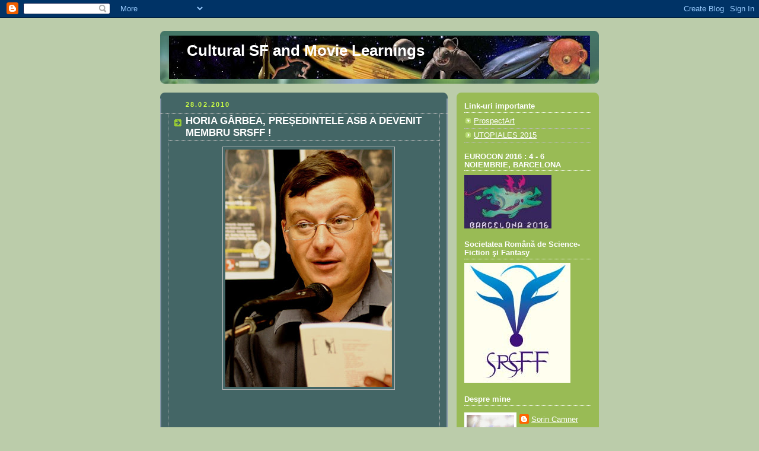

--- FILE ---
content_type: text/html; charset=UTF-8
request_url: https://culturalsflearnings.blogspot.com/2010/02/
body_size: 46927
content:
<!DOCTYPE html>
<html dir='ltr'>
<head>
<link href='https://www.blogger.com/static/v1/widgets/2944754296-widget_css_bundle.css' rel='stylesheet' type='text/css'/>
<meta content='text/html; charset=UTF-8' http-equiv='Content-Type'/>
<meta content='blogger' name='generator'/>
<link href='https://culturalsflearnings.blogspot.com/favicon.ico' rel='icon' type='image/x-icon'/>
<link href='http://culturalsflearnings.blogspot.com/2010/02/' rel='canonical'/>
<link rel="alternate" type="application/atom+xml" title="Cultural SF and Movie Learnings - Atom" href="https://culturalsflearnings.blogspot.com/feeds/posts/default" />
<link rel="alternate" type="application/rss+xml" title="Cultural SF and Movie Learnings - RSS" href="https://culturalsflearnings.blogspot.com/feeds/posts/default?alt=rss" />
<link rel="service.post" type="application/atom+xml" title="Cultural SF and Movie Learnings - Atom" href="https://www.blogger.com/feeds/8426787413575840877/posts/default" />
<!--Can't find substitution for tag [blog.ieCssRetrofitLinks]-->
<meta content='http://culturalsflearnings.blogspot.com/2010/02/' property='og:url'/>
<meta content='Cultural SF and Movie Learnings' property='og:title'/>
<meta content='' property='og:description'/>
<title>Cultural SF and Movie Learnings: 02.10</title>
<style id='page-skin-1' type='text/css'><!--
/*
-----------------------------------------------
Blogger Template Style
Name:     Rounders 4
Date:     27 Feb 2004
Updated by: Blogger Team
----------------------------------------------- */
body {
background:#bca;
margin:0;
text-align:center;
line-height: 1.5em;
font: x-small Trebuchet MS, Verdana, Arial, Sans-serif;
color:#cceedd;
font-size/* */:/**/small;
font-size: /**/small;
}
/* Page Structure
----------------------------------------------- */
/* The images which help create rounded corners depend on the
following widths and measurements. If you want to change
these measurements, the images will also need to change.
*/
#outer-wrapper {
width:740px;
margin:0 auto;
text-align:left;
font: normal normal 100% 'Trebuchet MS',Verdana,Arial,Sans-serif;
}
#main-wrap1 {
width:485px;
float:left;
background:#446666 url("https://resources.blogblog.com/blogblog/data/rounders4/corners_main_bot.gif") no-repeat left bottom;
margin:15px 0 0;
padding:0 0 10px;
color:#cceedd;
font-size:97%;
line-height:1.5em;
word-wrap: break-word; /* fix for long text breaking sidebar float in IE */
overflow: hidden;     /* fix for long non-text content breaking IE sidebar float */
}
#main-wrap2 {
float:left;
width:100%;
background:url("https://resources.blogblog.com/blogblog/data/rounders4/corners_main_top.gif") no-repeat left top;
padding:10px 0 0;
}
#main {
background:url("https://resources.blogblog.com/blogblog/data/rounders4/rails_main.gif") repeat-y left;
padding:0;
width:485px;
}
#sidebar-wrap {
width:240px;
float:right;
margin:15px 0 0;
font-size:97%;
line-height:1.5em;
word-wrap: break-word; /* fix for long text breaking sidebar float in IE */
overflow: hidden;     /* fix for long non-text content breaking IE sidebar float */
}
.main .widget {
margin-top: 0;
margin-right: 13px;
margin-bottom: 4px;
margin-left: 13px;
}
.main .Blog {
margin: 0;
}
/* Links
----------------------------------------------- */
a:link {
color: #ffffff;
}
a:visited {
color: #ffffff;
}
a:hover {
color: #ffffff;
}
a img {
border-width:0;
}
/* Blog Header
----------------------------------------------- */
#header-wrapper {
background: #476 url("https://resources.blogblog.com/blogblog/data/rounders4/corners_cap_top.gif") no-repeat left top;
margin-top:22px;
margin-right:0;
margin-bottom:0;
margin-left:0;
padding-top:8px;
padding-right:0;
padding-bottom:0;
padding-left:0;
color:#ffffff;
}
#header {
background:url("https://resources.blogblog.com/blogblog/data/rounders4/bg_hdr_bot.jpg") no-repeat left bottom;
padding:0 15px 8px;
}
#header h1 {
margin:0;
padding:10px 30px 5px;
line-height:1.2em;
font: normal bold 200% 'Trebuchet MS',Verdana,Arial,Sans-serif;
}
#header a,
#header a:visited {
text-decoration:none;
color: #ffffff;
}
#header .description {
margin:0;
padding:5px 30px 10px;
line-height:1.5em;
font: normal normal 100% 'Trebuchet MS',Verdana,Arial,Sans-serif;
}
/* Posts
----------------------------------------------- */
h2.date-header {
margin-top:0;
margin-right:28px;
margin-bottom:0;
margin-left:43px;
font-size:85%;
line-height:2em;
text-transform:uppercase;
letter-spacing:.2em;
color:#ccff44;
}
.post {
margin:.3em 0 25px;
padding:0 13px;
border:1px dotted #bbbbbb;
border-width:1px 0;
}
.post h3 {
margin:0;
line-height:1.5em;
background:url("https://resources.blogblog.com/blogblog/data/rounders4/icon_arrow.gif") no-repeat 10px .5em;
display:block;
border:1px dotted #bbbbbb;
border-width:0 1px 1px;
padding-top:2px;
padding-right:14px;
padding-bottom:2px;
padding-left:29px;
color: #ffffff;
font: normal bold 135% 'Trebuchet MS',Verdana,Arial,Sans-serif;
}
.post h3 a, .post h3 a:visited {
text-decoration:none;
color: #ffffff;
}
.post h3 a:hover {
background-color: #bbbbbb;
color: #ffffff;
}
.post-body {
border:1px dotted #bbbbbb;
border-width:0 1px 1px;
border-bottom-color:#446666;
padding-top:10px;
padding-right:14px;
padding-bottom:1px;
padding-left:29px;
}
html>body .post-body {
border-bottom-width:0;
}
.post-body {
margin:0 0 .75em;
}
.post-body blockquote {
line-height:1.3em;
}
.post-footer {
background: #577;
margin:0;
padding-top:2px;
padding-right:14px;
padding-bottom:2px;
padding-left:29px;
border:1px dotted #bbbbbb;
border-width:1px;
font-size:100%;
line-height:1.5em;
color: #acb;
}
/*
The first line of the post footer might only have floated text, so we need to give it a height.
The height comes from the post-footer line-height
*/
.post-footer-line-1 {
min-height:1.5em;
_height:1.5em;
}
.post-footer p {
margin: 0;
}
html>body .post-footer {
border-bottom-color:transparent;
}
.uncustomized-post-template .post-footer {
text-align: right;
}
.uncustomized-post-template .post-author,
.uncustomized-post-template .post-timestamp {
display: block;
float: left;
text-align:left;
margin-right: 4px;
}
.post-footer a {
color: #fff;
}
.post-footer a:hover {
color: #eee;
}
a.comment-link {
/* IE5.0/Win doesn't apply padding to inline elements,
so we hide these two declarations from it */
background/* */:/**/url("https://resources.blogblog.com/blogblog/data/rounders4/icon_comment_left.gif") no-repeat left 45%;
padding-left:14px;
}
html>body a.comment-link {
/* Respecified, for IE5/Mac's benefit */
background:url("https://resources.blogblog.com/blogblog/data/rounders4/icon_comment_left.gif") no-repeat left 45%;
padding-left:14px;
}
.post img, table.tr-caption-container {
margin-top:0;
margin-right:0;
margin-bottom:5px;
margin-left:0;
padding:4px;
border:1px solid #bbbbbb;
}
.tr-caption-container img {
border: none;
margin: 0;
padding: 0;
}
blockquote {
margin:.75em 0;
border:1px dotted #bbbbbb;
border-width:1px 0;
padding:5px 15px;
color: #ccff44;
}
.post blockquote p {
margin:.5em 0;
}
#blog-pager-newer-link {
float: left;
margin-left: 13px;
}
#blog-pager-older-link {
float: right;
margin-right: 13px;
}
#blog-pager {
text-align: center;
}
.feed-links {
clear: both;
line-height: 2.5em;
margin-left: 13px;
}
/* Comments
----------------------------------------------- */
#comments {
margin:-25px 13px 0;
border:1px dotted #bbbbbb;
border-width:0 1px 1px;
padding-top:20px;
padding-right:0;
padding-bottom:15px;
padding-left:0;
}
#comments h4 {
margin:0 0 10px;
padding-top:0;
padding-right:14px;
padding-bottom:2px;
padding-left:29px;
border-bottom:1px dotted #bbbbbb;
font-size:120%;
line-height:1.4em;
color:#ffffff;
}
#comments-block {
margin-top:0;
margin-right:15px;
margin-bottom:0;
margin-left:9px;
}
.comment-author {
background:url("https://resources.blogblog.com/blogblog/data/rounders4/icon_comment_left.gif") no-repeat 2px .3em;
margin:.5em 0;
padding-top:0;
padding-right:0;
padding-bottom:0;
padding-left:20px;
font-weight:bold;
}
.comment-body {
margin:0 0 1.25em;
padding-top:0;
padding-right:0;
padding-bottom:0;
padding-left:20px;
}
.comment-body p {
margin:0 0 .5em;
}
.comment-footer {
margin:0 0 .5em;
padding-top:0;
padding-right:0;
padding-bottom:.75em;
padding-left:20px;
}
.comment-footer a:link {
color: #ced;
}
.deleted-comment {
font-style:italic;
color:gray;
}
.comment-form {
padding-left:20px;
padding-right:5px;
}
#comments .comment-form h4 {
padding-left:0px;
}
/* Profile
----------------------------------------------- */
.profile-img {
float: left;
margin-top: 5px;
margin-right: 5px;
margin-bottom: 5px;
margin-left: 0;
border: 4px solid #ffffff;
}
.profile-datablock {
margin-top: 0;
margin-right: 15px;
margin-bottom: .5em;
margin-left: 0;
padding-top: 8px;
}
.profile-link {
background:url("https://resources.blogblog.com/blogblog/data/rounders4/icon_profile_left.gif") no-repeat left .1em;
padding-left:15px;
font-weight:bold;
}
.profile-textblock {
clear: both;
margin: 0;
}
.sidebar .clear, .main .widget .clear {
clear: both;
}
#sidebartop-wrap {
background:#99bb55 url("https://resources.blogblog.com/blogblog/data/rounders4/corners_prof_bot.gif") no-repeat left bottom;
margin:0px 0px 15px;
padding:0px 0px 10px;
color:#ffffff;
}
#sidebartop-wrap2 {
background:url("https://resources.blogblog.com/blogblog/data/rounders4/corners_prof_top.gif") no-repeat left top;
padding: 10px 0 0;
margin:0;
border-width:0;
}
#sidebartop h2 {
line-height:1.5em;
color:#ffffff;
border-bottom: 1px dotted #ffffff;
font: normal bold 100% 'Trebuchet MS',Verdana,Arial,Sans-serif;
margin-bottom: 0.5em;
}
#sidebartop a {
color: #ffffff;
}
#sidebartop a:hover {
color: #eeeeee;
}
#sidebartop a:visited {
color: #eeeeee;
}
/* Sidebar Boxes
----------------------------------------------- */
.sidebar .widget {
margin:.5em 13px 1.25em;
padding:0 0px;
}
.widget-content {
margin-top: 0.5em;
}
#sidebarbottom-wrap1 {
background: #ffffff url("https://resources.blogblog.com/blogblog/data/rounders4/corners_side_top.gif") no-repeat left top;
margin:0 0 15px;
padding:10px 0 0;
color: #666666;
}
#sidebarbottom-wrap2 {
background:url("https://resources.blogblog.com/blogblog/data/rounders4/corners_side_bot.gif") no-repeat left bottom;
padding:0 0 8px;
}
#sidebar {
background:url("https://resources.blogblog.com/blogblog/data/rounders4/rails_side.gif") repeat-y;
}
#sidebar {
color: #666666;
}
#sidebar h2 {
color: #666666;
border-bottom: 1px dotted #666666;
margin-bottom: 0.5em;
}
#sidebar a {
color: #447755;
}
#sidebar a:hover,
#sidebar a:visited {
color: #779988;
}
.sidebar h2 {
margin:0;
padding:0 0 .2em;
line-height:1.5em;
font:normal bold 100% 'Trebuchet MS',Verdana,Arial,Sans-serif;
}
.sidebar ul {
list-style:none;
margin:0 0 1.25em;
padding:0;
}
.sidebar ul li {
background:url("https://resources.blogblog.com/blogblog/data/rounders4/icon_arrow_sm.gif") no-repeat 2px .25em;
margin:0;
padding-top:0;
padding-right:0;
padding-bottom:3px;
padding-left:16px;
margin-bottom:3px;
border-bottom:1px dotted #bbbbbb;
line-height:1.4em;
}
.sidebar p {
margin:0 0 .6em;
}
/* Footer
----------------------------------------------- */
#footer-wrap1 {
clear:both;
margin:0 0 10px;
padding:15px 0 0;
}
#footer-wrap2 {
background:#447766 url("https://resources.blogblog.com/blogblog/data/rounders4/corners_cap_top.gif") no-repeat left top;
color:#ffffff;
}
#footer {
background:url("https://resources.blogblog.com/blogblog/data/rounders4/corners_cap_bot.gif") no-repeat left bottom;
padding:8px 15px;
}
#footer hr {display:none;}
#footer p {margin:0;}
#footer a {color:#ffffff;}
#footer .widget-content {
margin:0;
}
/** Page structure tweaks for layout editor wireframe */
body#layout #main-wrap1,
body#layout #sidebar-wrap,
body#layout #header-wrapper {
margin-top: 0;
}
body#layout #header, body#layout #header-wrapper,
body#layout #outer-wrapper {
margin-left:0,
margin-right: 0;
padding: 0;
}
body#layout #outer-wrapper {
width: 730px;
}
body#layout #footer-wrap1 {
padding-top: 0;
}

--></style>
<link href='https://www.blogger.com/dyn-css/authorization.css?targetBlogID=8426787413575840877&amp;zx=b82b40d9-4213-47a2-96da-467783aee60b' media='none' onload='if(media!=&#39;all&#39;)media=&#39;all&#39;' rel='stylesheet'/><noscript><link href='https://www.blogger.com/dyn-css/authorization.css?targetBlogID=8426787413575840877&amp;zx=b82b40d9-4213-47a2-96da-467783aee60b' rel='stylesheet'/></noscript>
<meta name='google-adsense-platform-account' content='ca-host-pub-1556223355139109'/>
<meta name='google-adsense-platform-domain' content='blogspot.com'/>

</head>
<body>
<div class='navbar section' id='navbar'><div class='widget Navbar' data-version='1' id='Navbar1'><script type="text/javascript">
    function setAttributeOnload(object, attribute, val) {
      if(window.addEventListener) {
        window.addEventListener('load',
          function(){ object[attribute] = val; }, false);
      } else {
        window.attachEvent('onload', function(){ object[attribute] = val; });
      }
    }
  </script>
<div id="navbar-iframe-container"></div>
<script type="text/javascript" src="https://apis.google.com/js/platform.js"></script>
<script type="text/javascript">
      gapi.load("gapi.iframes:gapi.iframes.style.bubble", function() {
        if (gapi.iframes && gapi.iframes.getContext) {
          gapi.iframes.getContext().openChild({
              url: 'https://www.blogger.com/navbar/8426787413575840877?origin\x3dhttps://culturalsflearnings.blogspot.com',
              where: document.getElementById("navbar-iframe-container"),
              id: "navbar-iframe"
          });
        }
      });
    </script><script type="text/javascript">
(function() {
var script = document.createElement('script');
script.type = 'text/javascript';
script.src = '//pagead2.googlesyndication.com/pagead/js/google_top_exp.js';
var head = document.getElementsByTagName('head')[0];
if (head) {
head.appendChild(script);
}})();
</script>
</div></div>
<div id='outer-wrapper'>
<div id='header-wrapper'>
<div class='header section' id='header'><div class='widget Header' data-version='1' id='Header2'>
<div id="header-inner" style="background-image: url(&quot;//1.bp.blogspot.com/_d70o0QbCQYg/SbvnO5JsaiI/AAAAAAAABMc/Sz5BkhSgoII/S730/Cultural+SF_Banner.jpg&quot;); background-position: left; min-height: 73px; _height: 73px; background-repeat: no-repeat; ">
<div class='titlewrapper' style='background: transparent'>
<h1 class='title' style='background: transparent; border-width: 0px'>
<a href='https://culturalsflearnings.blogspot.com/'>
Cultural SF and Movie Learnings
</a>
</h1>
</div>
<div class='descriptionwrapper'>
<p class='description'><span>
</span></p>
</div>
</div>
</div></div>
</div>
<div id='crosscol-wrapper' style='text-align:center'>
<div class='crosscol no-items section' id='crosscol'></div>
</div>
<div id='main-wrap1'><div id='main-wrap2'>
<div class='main section' id='main'><div class='widget Blog' data-version='1' id='Blog1'>
<div class='blog-posts hfeed'>

          <div class="date-outer">
        
<h2 class='date-header'><span>28.02.2010</span></h2>

          <div class="date-posts">
        
<div class='post-outer'>
<div class='post hentry uncustomized-post-template' itemprop='blogPost' itemscope='itemscope' itemtype='http://schema.org/BlogPosting'>
<meta content='https://blogger.googleusercontent.com/img/b/R29vZ2xl/AVvXsEheQGJwATbtY9femjVVbvuiZVQm4JlEnCequIUKp2wCzyEBKt7vwqdYON6Sz_rdU6F5nJZCHVKHXvA_P60GCUVMDGK09n8VoFnPrm5WN2QLFCAhM3GdawzYuz-ihZnT67bRzKHF7svasGNO/s400/Horia+Garbea_pic.jpg' itemprop='image_url'/>
<meta content='8426787413575840877' itemprop='blogId'/>
<meta content='3878495865343419884' itemprop='postId'/>
<a name='3878495865343419884'></a>
<h3 class='post-title entry-title' itemprop='name'>
<a href='https://culturalsflearnings.blogspot.com/2010/02/horia-garbea-presedintele-asb-devenit.html'>HORIA GÂRBEA, PREȘEDINTELE ASB A DEVENIT MEMBRU SRSFF !</a>
</h3>
<div class='post-header'>
<div class='post-header-line-1'></div>
</div>
<div class='post-body entry-content' id='post-body-3878495865343419884' itemprop='description articleBody'>
<a href="https://blogger.googleusercontent.com/img/b/R29vZ2xl/AVvXsEheQGJwATbtY9femjVVbvuiZVQm4JlEnCequIUKp2wCzyEBKt7vwqdYON6Sz_rdU6F5nJZCHVKHXvA_P60GCUVMDGK09n8VoFnPrm5WN2QLFCAhM3GdawzYuz-ihZnT67bRzKHF7svasGNO/s1600-h/Horia+Garbea_pic.jpg" onblur="try {parent.deselectBloggerImageGracefully();} catch(e) {}"><img alt="" border="0" id="BLOGGER_PHOTO_ID_5443295294625666290" src="https://blogger.googleusercontent.com/img/b/R29vZ2xl/AVvXsEheQGJwATbtY9femjVVbvuiZVQm4JlEnCequIUKp2wCzyEBKt7vwqdYON6Sz_rdU6F5nJZCHVKHXvA_P60GCUVMDGK09n8VoFnPrm5WN2QLFCAhM3GdawzYuz-ihZnT67bRzKHF7svasGNO/s400/Horia+Garbea_pic.jpg" style="display:block; margin:0px auto 10px; text-align:center;cursor:pointer; cursor:hand;width: 281px; height: 400px;" /></a><br /><span style="font-weight:bold;"></span><br /><span style="font-weight:bold;"><br />Scriitorul Horia Gârbea, președintele filialei București (A.S.B.- Asociația Scriitorilor din București) a Uniunii Scriitorilor din România, a devenit membru SRSFF.<br />Felicitări, domnule Gârbea, ne simțim onorați de prezența dumneavoastră în rîndul membrilor Societății Române de Science Fiction și Fantasy ! </span><br /><br /><a href="https://blogger.googleusercontent.com/img/b/R29vZ2xl/AVvXsEi5ox1PruNXe5G-KGzzHWkN9VGSLoWOQmhzLj2gVc3TVYP_IKOxKqGHse-EsvDok_q2JEDAl96m3Aae4kcSObQKH45jj3Ez4EVIlipPEoj4FeNhDIoT0JtfZmDvnFHubI_DuIJbHVAjGam8/s1600-h/Prezentarea+Alte+Tarmuri+Liviu+Radu_Horia+Garbea.JPG" onblur="try {parent.deselectBloggerImageGracefully();} catch(e) {}"><img alt="" border="0" id="BLOGGER_PHOTO_ID_5443300127350211170" src="https://blogger.googleusercontent.com/img/b/R29vZ2xl/AVvXsEi5ox1PruNXe5G-KGzzHWkN9VGSLoWOQmhzLj2gVc3TVYP_IKOxKqGHse-EsvDok_q2JEDAl96m3Aae4kcSObQKH45jj3Ez4EVIlipPEoj4FeNhDIoT0JtfZmDvnFHubI_DuIJbHVAjGam8/s400/Prezentarea+Alte+Tarmuri+Liviu+Radu_Horia+Garbea.JPG" style="display:block; margin:0px auto 10px; text-align:center;cursor:pointer; cursor:hand;width: 400px; height: 300px;" /></a><br />Horia Gârbea s-a născut la 10 august 1962 în Bucureşti. <br />Este doctor în inginerie din 1999, cu o teză din domeniul fiabilităţii construcţiilor, cadru didactic la Facultatea de Îmbunătăţiri Funciare şi Ingineria Mediului din Bucureşti din 1987. <br />A publicat 8 volume cu caracter ştiinţific şi didactic. <br />În domeniul literar, a debutat în 1982 cu poezie. A fost membru al cenaclului Universitas, condus de criticul Mircea Martin. <br />Din 2000 a fost secretar al sectiei de dramaturgie a Asociaţiei Scriitorilor Bucureşti. <br />Apoi, din noiembrie 2003, secretar al Asociaţiei Scriitorilor Bucureşti, ales preşedinte al ASB în 2005 și reales în 2009. <br />Membru al Comitetului director al Uniunii Scriitorilor din 2005.<br /><br /><br /><a href="https://blogger.googleusercontent.com/img/b/R29vZ2xl/AVvXsEjD6puRWJQ81SRNZXo_XhOtrYyHc4n6jzztN1zjHz4RsyzEvDaVxFmtYdHGo5eKGuaFd0TKppBnOkeMBtOJPOQOv2RmhVSL7lZWKf3n8yuZ2GxDkrJ4ggHL3_Djkq-KZzm6hih0bn1KwkRK/s1600-h/Colocviul+SRSFF_H+Garbea.JPG" onblur="try {parent.deselectBloggerImageGracefully();} catch(e) {}"><img alt="" border="0" id="BLOGGER_PHOTO_ID_5443300125147835570" src="https://blogger.googleusercontent.com/img/b/R29vZ2xl/AVvXsEjD6puRWJQ81SRNZXo_XhOtrYyHc4n6jzztN1zjHz4RsyzEvDaVxFmtYdHGo5eKGuaFd0TKppBnOkeMBtOJPOQOv2RmhVSL7lZWKf3n8yuZ2GxDkrJ4ggHL3_Djkq-KZzm6hih0bn1KwkRK/s400/Colocviul+SRSFF_H+Garbea.JPG" style="display:block; margin:0px auto 10px; text-align:center;cursor:pointer; cursor:hand;width: 400px; height: 300px;" /></a><br /><span style="font-weight:bold;">Activitate literară</span><br />După revoluţia din 1989 a avut o activitate intensă de publicist și autor de literatură.<br />A publicat poezie, proză, teatru, critică literară și teatrală, eseuri. <br />În total 12 piese reprezentate în ţară ca şi în Anglia şi Franţa. <br />A tradus în română şi a adaptat pentru scenă 16 piese de Jacques Copi, Pierre Corneille, S.I.Witkiewicz, Fernando Arrabal, A.P.Cehov, N. Machiavelli, Dario Fo, Tennessee Williams, Marivaux etc.<br />A publicat 19 volume de literatură. A obtinut numeroase premii literare. <br />Romanul "Căderea Bastiliei" a fost distins cu trei premii naţionale în 1998.<br />A susţinut şi susţine rubrici permanente în reviste literare naţionale(&#8220;Luceafărul&#8221;, &#8220;Cuvântul&#8221;, &#8220;Ziarul financiar&#8221;, &#8220;Săptămîna financiară&#8221; etc.), şi la publicaţii teatrale ca &#8220;Scena&#8221;, &#8220;Drama&#8221;. <br />A publicat numeroase alte articole. <br />A prezentat cîteva sute de volume de literatură contemporană în articole, unele grupate ulterior în trei volume.<br />În 1998 a început sã realizeze scenarii de filme si show-uri pentru televiziune la ProTV, apoi la Prima TV, Național TV, etc.<br />A reprezentat România la festivaluri internaţionale de literatură și teatru.<br />A realizat doua cicluri de emisiuni la TVR Cultural (2002-2004).<br />A fost dramaturgul teatrului &#8220;Toma Caragiu&#8221; din Ploieşti.<br /><br /><span style="font-weight:bold;">Volume publicate</span><br />1993 "Doamna Bovary sînt ceilalţi" - texte pentru teatru - Ed. Phoenix<br />1993 "Mephisto" - texte pentru teatru - Ed. Phoenix<br />1996 "Text biografic" - poezie - Ed.Pantheon<br />1996 "Proba cu martori&#8221; - poezie - Ed.Cartea Românească şi ASB<br />1997 &#8220;Misterele Bucureştilor" - proză scurtă - Ed.Cartea Românească<br />1998 &#8220;Căderea Bastiliei" - roman - Editura Allfa<br />1998 "Cine l-a ucis pe Marx?" <br />text pentru teatru "Biblioteca Bucureşti" editata de Asociaţia Scriitorilor Bucureşti şi Editura Eminescu<br />1999 "Decembrie, în direct", texte pentru teatru Editura All,<br />2001 "Cine l-a ucis pe Marx ?", teatru, Editura Vinea<br />2001 &#8220;Enigme în oraşul nostru&#8221;, proza scurtă, Ed.Fundației Pro<br />2002 "Raţă cu portocale", publicistică, Ed.Premier<br />2003 &#8220;Vacanţă în infern&#8221; , critică, Ed. Carte de Suflet<br />2003 &#8220;Cresterea iguanelor de casă&#8221;, poezie, Ed. Vinea<br />2003 &#8220;Vacanţă în infern&#8221; , critică, vol II &#8211; Editura Muzeului Literaturii.<br />2004 &#8220;Hotel Cervantes&#8221;, teatru &#8211; Uniunea Scriitorilor din România<br />2004 &#8220;Drumul spre Nghe An&#8221; &#8211; jurnalistică, in colaborare cu Ed. MLR<br />2005 &#8220;Arte parţiale&#8221;- critică, &#8211; Editura Muzeului Literaturii Române şi ASB<br />2005 &#8220;Bridge în 41 de povestiri vesele&#8221; - Ed. Tritonic.<br />2006 &#8220;Crime la Elsinore&#8221;, roman - Ed. Cartea Românească<br />2007 &#8220;Divorţ în direct&#8221; teatru - Ed. Palimpsest.<br />2008 &#8220;Trecute vieţi de fanţi şi de birlici - Viaţa şi, uneori, opera personajelor&#8221; - Ed. Cartea Românească.<br /><br /><span style="font-weight:bold;">Premii şi distincţii</span><br />A primit Premiul Uniunii Scriitorilor pentru dramaturgie pe anul 1999.<br />Premiul Academiei pentru dramaturgie &#8211; 2001.<br />Distins cu Ordinul Meritul Cultural în grad de cavaler.<br />Premiul Poesis Satu-Mare, Premiul Sudului, Premiul Ion Creangă<br />Premiul Uniunii Scriitorilor pentru dramaturgie<br /><br /><br /><span style="font-weight:bold;">&#8220;Horia Gârbea, născut la 10 august 1962, e bucureştean, inginer constructor, profesor universitar. E căsătorit cu Ruxandra, are copilul Tudor (8.12.2006) şi pisica Dosia. A publicat numeroase volume de inginerie şi literatură. I s-au jucat piese originale şi traduceri din dramaturgia universală.&#8221;<span style="font-style:italic;"></span></span><br />Blog propriu :<span style="font-weight:bold;"> http://horiagarbea.blogspot.com/</span>
<div style='clear: both;'></div>
</div>
<div class='post-footer'>
<div class='post-footer-line post-footer-line-1'>
<span class='post-author vcard'>
Publicat de
<span class='fn' itemprop='author' itemscope='itemscope' itemtype='http://schema.org/Person'>
<meta content='https://www.blogger.com/profile/09451444980025778535' itemprop='url'/>
<a class='g-profile' href='https://www.blogger.com/profile/09451444980025778535' rel='author' title='author profile'>
<span itemprop='name'>Sorin Camner</span>
</a>
</span>
</span>
<span class='post-timestamp'>
la
<meta content='http://culturalsflearnings.blogspot.com/2010/02/horia-garbea-presedintele-asb-devenit.html' itemprop='url'/>
<a class='timestamp-link' href='https://culturalsflearnings.blogspot.com/2010/02/horia-garbea-presedintele-asb-devenit.html' rel='bookmark' title='permanent link'><abbr class='published' itemprop='datePublished' title='2010-02-28T16:04:00+02:00'>16:04</abbr></a>
</span>
<span class='post-comment-link'>
<a class='comment-link' href='https://www.blogger.com/comment/fullpage/post/8426787413575840877/3878495865343419884' onclick='javascript:window.open(this.href, "bloggerPopup", "toolbar=0,location=0,statusbar=1,menubar=0,scrollbars=yes,width=640,height=500"); return false;'>
Niciun comentariu:
  </a>
</span>
<span class='post-icons'>
<span class='item-control blog-admin pid-1012306904'>
<a href='https://www.blogger.com/post-edit.g?blogID=8426787413575840877&postID=3878495865343419884&from=pencil' title='Editați postarea'>
<img alt='' class='icon-action' height='18' src='https://resources.blogblog.com/img/icon18_edit_allbkg.gif' width='18'/>
</a>
</span>
</span>
<div class='post-share-buttons goog-inline-block'>
</div>
</div>
<div class='post-footer-line post-footer-line-2'>
<span class='post-labels'>
</span>
</div>
<div class='post-footer-line post-footer-line-3'>
<span class='post-location'>
</span>
</div>
</div>
</div>
</div>

          </div></div>
        

          <div class="date-outer">
        
<h2 class='date-header'><span>27.02.2010</span></h2>

          <div class="date-posts">
        
<div class='post-outer'>
<div class='post hentry uncustomized-post-template' itemprop='blogPost' itemscope='itemscope' itemtype='http://schema.org/BlogPosting'>
<meta content='https://blogger.googleusercontent.com/img/b/R29vZ2xl/AVvXsEg0ChG4aVb_QjSyX2jncgSRKqff2eSFOTFXYcYpSlsq56i9xhu9uCHIxHkqOkw9EILuHIHLPuEELsopHUcNFTV1q0QVWsl3H-AnLBcIwt_CcfXZYO_DICSTjkrbX7ECvMG7GwIb_O1Gq8Db/s400/Helion+1.jpg' itemprop='image_url'/>
<meta content='8426787413575840877' itemprop='blogId'/>
<meta content='2652001393240469329' itemprop='postId'/>
<a name='2652001393240469329'></a>
<h3 class='post-title entry-title' itemprop='name'>
<a href='https://culturalsflearnings.blogspot.com/2010/02/aniversarea-treizeci-de-ani-de-la.html'>ANIVERSAREA  A TREIZECI DE ANI DE LA FONDAREA CLUBULUI SF HELION, TIMIȘOARA</a>
</h3>
<div class='post-header'>
<div class='post-header-line-1'></div>
</div>
<div class='post-body entry-content' id='post-body-2652001393240469329' itemprop='description articleBody'>
<span style="font-weight:bold;"></span><br /><a href="https://blogger.googleusercontent.com/img/b/R29vZ2xl/AVvXsEg0ChG4aVb_QjSyX2jncgSRKqff2eSFOTFXYcYpSlsq56i9xhu9uCHIxHkqOkw9EILuHIHLPuEELsopHUcNFTV1q0QVWsl3H-AnLBcIwt_CcfXZYO_DICSTjkrbX7ECvMG7GwIb_O1Gq8Db/s1600-h/Helion+1.jpg" onblur="try {parent.deselectBloggerImageGracefully();} catch(e) {}"><img alt="" border="0" id="BLOGGER_PHOTO_ID_5443030477761770754" src="https://blogger.googleusercontent.com/img/b/R29vZ2xl/AVvXsEg0ChG4aVb_QjSyX2jncgSRKqff2eSFOTFXYcYpSlsq56i9xhu9uCHIxHkqOkw9EILuHIHLPuEELsopHUcNFTV1q0QVWsl3H-AnLBcIwt_CcfXZYO_DICSTjkrbX7ECvMG7GwIb_O1Gq8Db/s400/Helion+1.jpg" style="display:block; margin:0px auto 10px; text-align:center;cursor:pointer; cursor:hand;width: 400px; height: 152px;" /></a><br /><br />Aniversarea a 30 de ani de la înfiinţarea clubului SF HELION (18 martie 1980) va avea loc în zilele de 19 şi 20 martie în sala Orizont a Uniunii Scriitorilor, filiala Timişoara (Piaţa Sf. Gheorghe, nr.3, etaj 1, deasupra Băncii Transilvania).<br /><br /><a href="https://blogger.googleusercontent.com/img/b/R29vZ2xl/AVvXsEjgp4ud8nboGiuUPAdjekqZ6OMUBy_SsIw0N5yiXGZ_0S8IbT-z5_wsGLOBWaCFVHD1wUg8ArIh4br73kQMawcKehD2eO9kGs25hTbhjAjtryYNe5xwDhfSCqQJwVrXpvkDWBwHLd5OPoNU/s1600-h/helion_2.jpg" onblur="try {parent.deselectBloggerImageGracefully();} catch(e) {}"><img alt="" border="0" id="BLOGGER_PHOTO_ID_5443030485454403346" src="https://blogger.googleusercontent.com/img/b/R29vZ2xl/AVvXsEjgp4ud8nboGiuUPAdjekqZ6OMUBy_SsIw0N5yiXGZ_0S8IbT-z5_wsGLOBWaCFVHD1wUg8ArIh4br73kQMawcKehD2eO9kGs25hTbhjAjtryYNe5xwDhfSCqQJwVrXpvkDWBwHLd5OPoNU/s400/helion_2.jpg" style="display:block; margin:0px auto 10px; text-align:center;cursor:pointer; cursor:hand;width: 225px; height: 105px;" /></a><br /><span style="font-weight:bold;">Programul aniversării a 30 de ani de la înfiinţarea clubului SF Helion, Timișoara </span><br /><br /><br /><span style="font-weight:bold;">Ziua I, vineri 19 martie 2010</span><br />ora 12.30 :: S.F.-ul timişorean în context naţional şi european. <br />             Dezbatere condusă de Cornel Ungureanu şi Lucian-Vasile Szabo<br />ora 15.30 :: Expoziţie de artă plastică: Omul invizibil văzut de elevi ai Liceului <br />             de artă Timişoara<br />ora 16.00 :: Trecute clipe. Mărturii despre întâmplări şi fapte din istoria <br />             clubului Helion<br />ora 17.00 :: Vernisajul expozanţilor Traian Abruda, Radu Cleţiu şi Cătălin Negrea<br />ora 17.30 :: Feţele viitorului între ficţiune şi prognoză (un meci intrat în    <br />             prelungiri) &#8211; comunicări<br />ora 19.30 :: Prezentarea ultimelor apariţii Helion şi Biblioteca Nova (2010),<br />             filme de scurtmetraj realizate de Adrian Chifu şi Lucian Ionică<br />ora 20.30 :: Balul S.F. Înmânarea premiilor la concursul de proză scurtă din anii <br />             2008 şi 2009<br /><br /><span style="font-weight:bold;">Ziua a II-a, sâmbătă 20 martie 2010</span><br />ora 10.00 :: Trecute clipe. Mărturii despre întâmplări şi fapte din istoria <br />             clubului Helion<br />ora 10.45 :: Via nanotehnologia, conferinţă susţinută de fizician drd Marius <br />             Chiriţă<br />ora 11.30 :: Tipologii ale războiului în S.F.-ul modern &#8211; comunicări<br />ora 15.30 :: Concluzii ale sesiunii de comunicări<br />ora 16.00 :: Alte Românii. Între provocare şi divertisment, prelegere şi dialog <br />             cu Mircea Opriţă<br />ora 17.00 :: Trecute clipe. Mărturii despre întâmplări şi fapte din istoria <br />             clubului Helion<br />ora 17.30 :: De ici, de colo, fragmente în lectura autorilor publicaţi în revista <br />             Helion<br />ora 20.00 :: Revoluţii, proiecţii audio-vizuale laser realizate de Adrian Bancu<br />ora 20.45 :: Dance on Back, spectacol muzical semnat de Mihai Alexandru<br /><a href="https://blogger.googleusercontent.com/img/b/R29vZ2xl/AVvXsEj48IbHLt_C0E4kcGLHud_pk5Pn0ZngUCOH4tUWs84XPIZeH72a2p2igNuE61l6f3Mh0fCWtHIg7X-EhUr32f1eyJvfktdPj4452rAhU6y65qLTrCoClkg3R9ocGDN0DS1IietqctsVoruQ/s1600-h/Helion_mercury+rising+3.jpg" onblur="try {parent.deselectBloggerImageGracefully();} catch(e) {}"><img alt="" border="0" id="BLOGGER_PHOTO_ID_5443030486656656434" src="https://blogger.googleusercontent.com/img/b/R29vZ2xl/AVvXsEj48IbHLt_C0E4kcGLHud_pk5Pn0ZngUCOH4tUWs84XPIZeH72a2p2igNuE61l6f3Mh0fCWtHIg7X-EhUr32f1eyJvfktdPj4452rAhU6y65qLTrCoClkg3R9ocGDN0DS1IietqctsVoruQ/s400/Helion_mercury+rising+3.jpg" style="display:block; margin:0px auto 10px; text-align:center;cursor:pointer; cursor:hand;width: 400px; height: 400px;" /></a>
<div style='clear: both;'></div>
</div>
<div class='post-footer'>
<div class='post-footer-line post-footer-line-1'>
<span class='post-author vcard'>
Publicat de
<span class='fn' itemprop='author' itemscope='itemscope' itemtype='http://schema.org/Person'>
<meta content='https://www.blogger.com/profile/09451444980025778535' itemprop='url'/>
<a class='g-profile' href='https://www.blogger.com/profile/09451444980025778535' rel='author' title='author profile'>
<span itemprop='name'>Sorin Camner</span>
</a>
</span>
</span>
<span class='post-timestamp'>
la
<meta content='http://culturalsflearnings.blogspot.com/2010/02/aniversarea-treizeci-de-ani-de-la.html' itemprop='url'/>
<a class='timestamp-link' href='https://culturalsflearnings.blogspot.com/2010/02/aniversarea-treizeci-de-ani-de-la.html' rel='bookmark' title='permanent link'><abbr class='published' itemprop='datePublished' title='2010-02-27T22:34:00+02:00'>22:34</abbr></a>
</span>
<span class='post-comment-link'>
<a class='comment-link' href='https://www.blogger.com/comment/fullpage/post/8426787413575840877/2652001393240469329' onclick='javascript:window.open(this.href, "bloggerPopup", "toolbar=0,location=0,statusbar=1,menubar=0,scrollbars=yes,width=640,height=500"); return false;'>
Niciun comentariu:
  </a>
</span>
<span class='post-icons'>
<span class='item-control blog-admin pid-1012306904'>
<a href='https://www.blogger.com/post-edit.g?blogID=8426787413575840877&postID=2652001393240469329&from=pencil' title='Editați postarea'>
<img alt='' class='icon-action' height='18' src='https://resources.blogblog.com/img/icon18_edit_allbkg.gif' width='18'/>
</a>
</span>
</span>
<div class='post-share-buttons goog-inline-block'>
</div>
</div>
<div class='post-footer-line post-footer-line-2'>
<span class='post-labels'>
</span>
</div>
<div class='post-footer-line post-footer-line-3'>
<span class='post-location'>
</span>
</div>
</div>
</div>
</div>

          </div></div>
        

          <div class="date-outer">
        
<h2 class='date-header'><span>26.02.2010</span></h2>

          <div class="date-posts">
        
<div class='post-outer'>
<div class='post hentry uncustomized-post-template' itemprop='blogPost' itemscope='itemscope' itemtype='http://schema.org/BlogPosting'>
<meta content='https://blogger.googleusercontent.com/img/b/R29vZ2xl/AVvXsEilLm9pTuFoSV7S84f421SbmK6wSVT-nRlCp5XUMXt54jMlaFtpPix04MtMX87ezSCyWZJycjvxJSPUh2vrgEq_y94BYwKoCVa40KCzPlMAtaHtSePosH6iRjP6Ldcahlfd3dRu8DgFGVXR/s400/Luceafarul+de+dimineata+nr88_2010.jpg' itemprop='image_url'/>
<meta content='8426787413575840877' itemprop='blogId'/>
<meta content='903977921032827616' itemprop='postId'/>
<a name='903977921032827616'></a>
<h3 class='post-title entry-title' itemprop='name'>
<a href='https://culturalsflearnings.blogspot.com/2010/02/luceafarul-de-dimineata-nr924022010.html'>LUCEAFĂRUL DE DIMINEAȚĂ NR.9/24.02.2010 : "Anglomania salvează SF-ul din România ? "</a>
</h3>
<div class='post-header'>
<div class='post-header-line-1'></div>
</div>
<div class='post-body entry-content' id='post-body-903977921032827616' itemprop='description articleBody'>
&#8221;Luceafărul de dimineaţă&#8221; - partener media al Colocviului de literatură SF şi Fantasy  &#8222;Alte Ţărmuri - aceeaşi lume&#8220; organizat de Societatea Română de Literatură SF şi Fantasy și Asociaţia Scriitorilor Bucureşti, cu sprijinul Primăriei Sectorului 2 Bucureşti (30 ianuarie 2010) - vă oferă eseul:<br /><br /><span style="font-weight:bold;">"Anglomania salvează SF-ul din România ? " de Cristian Tamaș</span><br /><br /><span style="font-weight:bold;">http://www.revistaluceafarul.ro/index.html?id=1964&editie=88</span><br /><br /><a href="https://blogger.googleusercontent.com/img/b/R29vZ2xl/AVvXsEilLm9pTuFoSV7S84f421SbmK6wSVT-nRlCp5XUMXt54jMlaFtpPix04MtMX87ezSCyWZJycjvxJSPUh2vrgEq_y94BYwKoCVa40KCzPlMAtaHtSePosH6iRjP6Ldcahlfd3dRu8DgFGVXR/s1600-h/Luceafarul+de+dimineata+nr88_2010.jpg" onblur="try {parent.deselectBloggerImageGracefully();} catch(e) {}"><img alt="" border="0" id="BLOGGER_PHOTO_ID_5442666209161987426" src="https://blogger.googleusercontent.com/img/b/R29vZ2xl/AVvXsEilLm9pTuFoSV7S84f421SbmK6wSVT-nRlCp5XUMXt54jMlaFtpPix04MtMX87ezSCyWZJycjvxJSPUh2vrgEq_y94BYwKoCVa40KCzPlMAtaHtSePosH6iRjP6Ldcahlfd3dRu8DgFGVXR/s400/Luceafarul+de+dimineata+nr88_2010.jpg" style="display:block; margin:0px auto 10px; text-align:center;cursor:pointer; cursor:hand;width: 274px; height: 400px;" /></a><br /><span style="font-weight:bold;"><br /><br />În revista "Luceafărul de dimineață" nr.9/miercuri 24 februarie 2010, a apărut eseul lui Cristian Tamaș,"Anglomania salvează SF-ul din România ? "<br /><br />Eseul "Anglomania salvează România ? Este tributar SF-ul românesc din ultimii douăzeci de ani modelor şi conceptelor anglo-saxone ?" a fost citit la Colocviul SRSFF "Alte țărmuri, aceeași lume" din 30 ianuarie 2010 și a fost postat pe site-ul SRSFF pe 31 ianuarie 2010.</span>.<br /><br /><a href="https://blogger.googleusercontent.com/img/b/R29vZ2xl/AVvXsEiaXU-ZN-ZhdkkBYugfJGRJz2xaTJzbPx4J7lpcwaPKvdEMaSbYKGfgE9wPFoUk4EshVL7lQ4qm6sMQh0EK93Bqht-UyzBVrb-z73bObdjVt__yi6pTemaOc2EYCo2IZFel20ouaU1okfbR/s1600-h/Colocviul+SRSFF+30+ianuarie+2010.jpg" onblur="try {parent.deselectBloggerImageGracefully();} catch(e) {}"><img alt="" border="0" id="BLOGGER_PHOTO_ID_5440361476284660338" src="https://blogger.googleusercontent.com/img/b/R29vZ2xl/AVvXsEiaXU-ZN-ZhdkkBYugfJGRJz2xaTJzbPx4J7lpcwaPKvdEMaSbYKGfgE9wPFoUk4EshVL7lQ4qm6sMQh0EK93Bqht-UyzBVrb-z73bObdjVt__yi6pTemaOc2EYCo2IZFel20ouaU1okfbR/s400/Colocviul+SRSFF+30+ianuarie+2010.jpg" style="display:block; margin:0px auto 10px; text-align:center;cursor:pointer; cursor:hand;width: 400px; height: 270px;" /></a><br />Sîmbătă, 30 ianuarie 2010, a avut loc la Centrul Cultural &#8222;J.L. Calderon&#8221; al Primăriei Sectorului 2 din Bucureşti, Colocviul de literatură SF şi Fantasy - &#8222;Alte Ţărmuri, aceeaşi lume&#8221;.<br />Organizatori au fost Societatea Română de Literatură SF  Fantasy şi Asociaţia Scriitorilor Bucureşti, filială a Uniunii Scriitorilor din România, cu sprijinul esenţial al Primăriei Sectorului 2 Bucureşti.<br /><a href="https://blogger.googleusercontent.com/img/b/R29vZ2xl/AVvXsEix-c3MQ3PJ0wUclEdY_jJNn1f8GdP9qa5xhWPKGZgyFGgM9y41yLhyphenhyphen-E0inixjvpnx1_78mkk6SOTSIZ45exZov3oUBH8zGito3gBPfALfPmpnmNrSmTTRD9foQA_J2QtUPISOFSnDbKGr/s1600-h/Colocviul+SRSFF_H+Garbea.JPG" onblur="try {parent.deselectBloggerImageGracefully();} catch(e) {}"><img alt="" border="0" id="BLOGGER_PHOTO_ID_5440364172581749378" src="https://blogger.googleusercontent.com/img/b/R29vZ2xl/AVvXsEix-c3MQ3PJ0wUclEdY_jJNn1f8GdP9qa5xhWPKGZgyFGgM9y41yLhyphenhyphen-E0inixjvpnx1_78mkk6SOTSIZ45exZov3oUBH8zGito3gBPfALfPmpnmNrSmTTRD9foQA_J2QtUPISOFSnDbKGr/s400/Colocviul+SRSFF_H+Garbea.JPG" style="display:block; margin:0px auto 10px; text-align:center;cursor:pointer; cursor:hand;width: 400px; height: 300px;" /></a><br />de la stînga la dreapta : Liviu Radu, Horia Gârbea, Mihaela Popescu<br /><br />Întîlnirea a debutat cu alocuţiuni introductive rostite de: prof. Mihaela Popescu, directorul Centrului, preşedintele ASB, Horia Gârbea, preşedintele SRSFF, Dănuţ Ungureanu.<br />Horia Gârbea, preşedintele ASB, a prezentat asistenţei mesajele transmise colocviului de domnii Neculai Onţanu, primarul Sectorului 2, Nicolae Manolescu, preşedintele USR, şi Ion Hobana, preşedintele Secţiei de literatură pentru copii şi tineret a ASB.<br />A urmat o sesiune densă de comunicări şi referate, care a cuprins următoarele lucrări:<br /><span style="font-weight:bold;">Horia Gârbea - &#8222;Literatură SF şi Fantasy - o şansă pentru literatura română&#8221;; <br />Marian Truţă - &#8222;Literatura şi noile medii - o provocare asumată&#8221;; <br />Angelo Mitchievici - &#8222;SF-ul românesc între utopie şi dictatură&#8221;; <br />Cristian Tamaş - &#8222;Anglomania salvează România? Este SF-ul românesc din ultimii douăzeci de ani tributar modelor şi conceptelor anglo-saxone?&#8221;; <br />Liviu Radu - &#8222;Literatura SF între apocalipsă şi ucronie&#8221;.</span><br /><a href="https://blogger.googleusercontent.com/img/b/R29vZ2xl/AVvXsEihz61f5CSUaH1eFMH-WQp0YUxafhKk-wiRAQaBZAQQXtj7XNB7TeuNi3dPs57vP28cpSWwphgVfYeAG2TcFo06XbEoUmmlBZ6E36ipKz0om7-PQqMUfxEU18j-oy02hSKLsljpQ1j-URSs/s1600-h/Colocviul+SRSFF_Liviu+Radu.JPG" onblur="try {parent.deselectBloggerImageGracefully();} catch(e) {}"><img alt="" border="0" id="BLOGGER_PHOTO_ID_5440364176940552578" src="https://blogger.googleusercontent.com/img/b/R29vZ2xl/AVvXsEihz61f5CSUaH1eFMH-WQp0YUxafhKk-wiRAQaBZAQQXtj7XNB7TeuNi3dPs57vP28cpSWwphgVfYeAG2TcFo06XbEoUmmlBZ6E36ipKz0om7-PQqMUfxEU18j-oy02hSKLsljpQ1j-URSs/s400/Colocviul+SRSFF_Liviu+Radu.JPG" style="display:block; margin:0px auto 10px; text-align:center;cursor:pointer; cursor:hand;width: 400px; height: 300px;" /></a><br />de la stînga la dreapta: Liviu Radu, Marian Truţă, Cristian Tamaş, Angelo Mitchievici<br /><br /><a href="https://blogger.googleusercontent.com/img/b/R29vZ2xl/AVvXsEjJ7MvIE0cH1DCSFMeLwDQ9ZFLey__TCNfE-czP15Qs8dkJtTQrNQBglDQhTUds4_n9RzKtfwYRuyyHGvQnwPobLrXCnKQDSRNRRgIkq8404UXG8YdrrDTqpzfycui-K5SRDDgJb-fQfFJA/s1600-h/Prezentarea+Alte+Tarmuri+Liviu+Radu_Horia+Garbea.JPG" onblur="try {parent.deselectBloggerImageGracefully();} catch(e) {}"><img alt="" border="0" id="BLOGGER_PHOTO_ID_5440364181825426066" src="https://blogger.googleusercontent.com/img/b/R29vZ2xl/AVvXsEjJ7MvIE0cH1DCSFMeLwDQ9ZFLey__TCNfE-czP15Qs8dkJtTQrNQBglDQhTUds4_n9RzKtfwYRuyyHGvQnwPobLrXCnKQDSRNRRgIkq8404UXG8YdrrDTqpzfycui-K5SRDDgJb-fQfFJA/s400/Prezentarea+Alte+Tarmuri+Liviu+Radu_Horia+Garbea.JPG" style="display:block; margin:0px auto 10px; text-align:center;cursor:pointer; cursor:hand;width: 400px; height: 300px;" /></a><br />Prezentarea antologiei - de la stînga la dreapta: Liviu Radu, Horia Gârbea, Angelo Mitchievici<br /><br />După o pauză necesară socializării şi comunicării, au urmat prezentarea antologiei SRSFF din anul 2009, intitulate &#8222;Alte Ţărmuri&#8221;, şi discuţii pe marginea referatelor şi a conţinutului antologiei."<br /><a href="https://blogger.googleusercontent.com/img/b/R29vZ2xl/AVvXsEgQdc4yeNOtCPYw8hQay9SqxUxAbecdZiOYDccTfQJiLtOtu3dlhfudAKEI25EJdtaBVW_zBgqNMEDL3D28wjCqE2hwymVZEr28bAgQZlhNVBDNmh_pzVFIme60zs5tRtAq2V14lj8mPj8B/s1600-h/Prezentarea+Alte+Tarmuri.JPG" onblur="try {parent.deselectBloggerImageGracefully();} catch(e) {}"><img alt="" border="0" id="BLOGGER_PHOTO_ID_5440364189691520738" src="https://blogger.googleusercontent.com/img/b/R29vZ2xl/AVvXsEgQdc4yeNOtCPYw8hQay9SqxUxAbecdZiOYDccTfQJiLtOtu3dlhfudAKEI25EJdtaBVW_zBgqNMEDL3D28wjCqE2hwymVZEr28bAgQZlhNVBDNmh_pzVFIme60zs5tRtAq2V14lj8mPj8B/s400/Prezentarea+Alte+Tarmuri.JPG" style="display:block; margin:0px auto 10px; text-align:center;cursor:pointer; cursor:hand;width: 400px; height: 300px;" /></a>
<div style='clear: both;'></div>
</div>
<div class='post-footer'>
<div class='post-footer-line post-footer-line-1'>
<span class='post-author vcard'>
Publicat de
<span class='fn' itemprop='author' itemscope='itemscope' itemtype='http://schema.org/Person'>
<meta content='https://www.blogger.com/profile/09451444980025778535' itemprop='url'/>
<a class='g-profile' href='https://www.blogger.com/profile/09451444980025778535' rel='author' title='author profile'>
<span itemprop='name'>Sorin Camner</span>
</a>
</span>
</span>
<span class='post-timestamp'>
la
<meta content='http://culturalsflearnings.blogspot.com/2010/02/luceafarul-de-dimineata-nr924022010.html' itemprop='url'/>
<a class='timestamp-link' href='https://culturalsflearnings.blogspot.com/2010/02/luceafarul-de-dimineata-nr924022010.html' rel='bookmark' title='permanent link'><abbr class='published' itemprop='datePublished' title='2010-02-26T23:17:00+02:00'>23:17</abbr></a>
</span>
<span class='post-comment-link'>
<a class='comment-link' href='https://www.blogger.com/comment/fullpage/post/8426787413575840877/903977921032827616' onclick='javascript:window.open(this.href, "bloggerPopup", "toolbar=0,location=0,statusbar=1,menubar=0,scrollbars=yes,width=640,height=500"); return false;'>
Niciun comentariu:
  </a>
</span>
<span class='post-icons'>
<span class='item-control blog-admin pid-1012306904'>
<a href='https://www.blogger.com/post-edit.g?blogID=8426787413575840877&postID=903977921032827616&from=pencil' title='Editați postarea'>
<img alt='' class='icon-action' height='18' src='https://resources.blogblog.com/img/icon18_edit_allbkg.gif' width='18'/>
</a>
</span>
</span>
<div class='post-share-buttons goog-inline-block'>
</div>
</div>
<div class='post-footer-line post-footer-line-2'>
<span class='post-labels'>
</span>
</div>
<div class='post-footer-line post-footer-line-3'>
<span class='post-location'>
</span>
</div>
</div>
</div>
</div>

          </div></div>
        

          <div class="date-outer">
        
<h2 class='date-header'><span>24.02.2010</span></h2>

          <div class="date-posts">
        
<div class='post-outer'>
<div class='post hentry uncustomized-post-template' itemprop='blogPost' itemscope='itemscope' itemtype='http://schema.org/BlogPosting'>
<meta content='https://blogger.googleusercontent.com/img/b/R29vZ2xl/AVvXsEhro4BSI7_jCSet0GB8u7bAZWqaXovka4Un5oeTfNaY_3HMH2uD0kTHoXY8mMtClcyRVal2VcCyauGfQdd5oiBtkFt-DpBd6SWnFyDMY_A2e2FSCt21q09kwKVqkw5ki43ZVaF18oxmM8EY/s400/srsfflogo1.jpg' itemprop='image_url'/>
<meta content='8426787413575840877' itemprop='blogId'/>
<meta content='4776649243198081562' itemprop='postId'/>
<a name='4776649243198081562'></a>
<h3 class='post-title entry-title' itemprop='name'>
<a href='https://culturalsflearnings.blogspot.com/2010/02/srsff-la-exploratorii-lumii-de-maine.html'>SRSFF LA "EXPLORATORII LUMII DE MÂINE", SÎMBĂTĂ 27 FEBRUARIE 2010,  RADIO ROMÂNIA CULTURAL</a>
</h3>
<div class='post-header'>
<div class='post-header-line-1'></div>
</div>
<div class='post-body entry-content' id='post-body-4776649243198081562' itemprop='description articleBody'>
<a href="https://blogger.googleusercontent.com/img/b/R29vZ2xl/AVvXsEhro4BSI7_jCSet0GB8u7bAZWqaXovka4Un5oeTfNaY_3HMH2uD0kTHoXY8mMtClcyRVal2VcCyauGfQdd5oiBtkFt-DpBd6SWnFyDMY_A2e2FSCt21q09kwKVqkw5ki43ZVaF18oxmM8EY/s1600-h/srsfflogo1.jpg" onblur="try {parent.deselectBloggerImageGracefully();} catch(e) {}"><img alt="" border="0" id="BLOGGER_PHOTO_ID_5441917238789725666" src="https://blogger.googleusercontent.com/img/b/R29vZ2xl/AVvXsEhro4BSI7_jCSet0GB8u7bAZWqaXovka4Un5oeTfNaY_3HMH2uD0kTHoXY8mMtClcyRVal2VcCyauGfQdd5oiBtkFt-DpBd6SWnFyDMY_A2e2FSCt21q09kwKVqkw5ki43ZVaF18oxmM8EY/s400/srsfflogo1.jpg" style="display:block; margin:0px auto 10px; text-align:center;cursor:pointer; cursor:hand;width: 179px; height: 202px;" /></a><br /><span style="font-weight:bold;"></span><br /><br /><span style="font-weight:bold;">La emisiunea lui Ştefan Ghidoveanu de pe RADIO ROMÂNIA CULTURAL, "EXPLORATORII LUMII DE MÂINE", sîmbătă  27 februarie 2010, ora 13.15,<br />sunt  invitați membrii SRSFF</span>, <strong>Marian Truță și Cristian Tamaș</strong>.<br /><br /><strong>Tema emisiunii va fi &#8222;SRSFF după un an&#8221;.</strong><br /><br /><a href="https://blogger.googleusercontent.com/img/b/R29vZ2xl/AVvXsEghclSi71cAH6SBkYW0N0OfPAJj0Ot1INMpF1v6dOnHp0fjujeFnbcMUnBHEBBzKG1xCdIBTBU4icoVCvteuH27txjODIp5jwDZQYltVuEhvih7bDwSoUI4j62SF7j2d5abDLPvWssWylZn/s1600-h/Stampila+SRSFF.jpg" onblur="try {parent.deselectBloggerImageGracefully();} catch(e) {}"><img alt="" border="0" id="BLOGGER_PHOTO_ID_5441917246628909394" src="https://blogger.googleusercontent.com/img/b/R29vZ2xl/AVvXsEghclSi71cAH6SBkYW0N0OfPAJj0Ot1INMpF1v6dOnHp0fjujeFnbcMUnBHEBBzKG1xCdIBTBU4icoVCvteuH27txjODIp5jwDZQYltVuEhvih7bDwSoUI4j62SF7j2d5abDLPvWssWylZn/s400/Stampila+SRSFF.jpg" style="display:block; margin:0px auto 10px; text-align:center;cursor:pointer; cursor:hand;width: 355px; height: 355px;" /></a><br /><br /><span style="font-weight:bold;">Emisiunea "Exploratorii lumii de mâine" se difuzează în Bucureşti pe 101,3FM,bilunar, sîmbăta între 13.15 şi 13.45PM.</span><br />Sunînd în timpul emisiunii la telefoanele ascultătorilor,311.12.40 sau 319.05.05<br />puteţi dacă sînteţi prompţi să cîştigaţi volume SF. <br /><span style="font-weight:bold;">Emisiunea va putea fi ascultata live pe internet la adresa : http://cultural.srr.ro sau http://srr.ro/stream/rrc.asx.</span><br />Lungimile de undă ale Radio România Cultural în ţară sînt :<br />Alexandria &#8211; 89,7 FM * Arad &#8211; 106,8 FM * Bacău &#8211; 101,8 FM *Baia Mare &#8211; 100,1 FM * Bîrlad &#8211; 102,8 FM * Bihor &#8211; 105,8 FM * Bistriţa &#8211; 101,3 FM * Botoşani &#8211; 100,8 FM * Braşov &#8211; 105 FM * Valea Prahovei &#8211; 104,1 FM* Buzău &#8211; 103,7 FM * Cîmpulung Moldovenesc &#8211; 98,7 FM * Cluj &#8211; 101 FM * Craiova &#8211; 101,1 FM* Deva &#8211; 105 FM * Focşani &#8211; 101 FM * Galaţi &#8211; 101,6 FM * Giurgiu &#8211; 102,6 FM* Harghita &#8211; 106,8 FM * Iaşi &#8211; 103,1 FM * Mangalia &#8211; 92,7 FM * Maramureş &#8211; 100,8 FM* Miercurea Ciuc &#8211; 98,4 FM * Oradea &#8211; 96,1 FM * Petroşani &#8211; 90,6 * Piatra Neamţ&#8211; 100,3 FM* Ploieşti &#8211; 104,1 FM * Rm.Vîlcea &#8211; 102,5 FM * Satu Mare &#8211; 96,1 FM * Sibiu &#8211; 103,7 FM* Suceava &#8211; 101,6 FM * Tg.Mureş &#8211; 104,9 FM * Tg.Jiu &#8211; 89,5 FM * Timişoara &#8211; 100,7 FM* Tulcea &#8211; 102 FM * Turnu Severin &#8211; 105,8 FM * Vaslui &#8211; 102,4 FM * Vatra Dornei &#8211; 107,7 FM * Zalău &#8211; 105 FM.<br /><br /><span style="font-weight:bold;">NU UITAŢI !  SÂMBĂTĂ 27 FEBRUARIE 2010, LA 13.15  PE RADIO ROMÂNIA CULTURAL !</span><br /><br /><a href="https://blogger.googleusercontent.com/img/b/R29vZ2xl/AVvXsEj0eWkj4JhgD7rQpqwMK-FK6zjyjggCnWacjwhxE4JjxLaHAapE-diA02j4OM6OruNab_mgYud23F8GBHmbFFoHDSy0EfxULaRV2241nFf0Wmwoys3KnAYweJrw_OOfxRjDLuW_frxYu9dk/s1600-h/spaceshipearth.gif" onblur="try {parent.deselectBloggerImageGracefully();} catch(e) {}"><img alt="" border="0" id="BLOGGER_PHOTO_ID_5441917253218166194" src="https://blogger.googleusercontent.com/img/b/R29vZ2xl/AVvXsEj0eWkj4JhgD7rQpqwMK-FK6zjyjggCnWacjwhxE4JjxLaHAapE-diA02j4OM6OruNab_mgYud23F8GBHmbFFoHDSy0EfxULaRV2241nFf0Wmwoys3KnAYweJrw_OOfxRjDLuW_frxYu9dk/s400/spaceshipearth.gif" style="display:block; margin:0px auto 10px; text-align:center;cursor:pointer; cursor:hand;width: 325px; height: 313px;" /></a>
<div style='clear: both;'></div>
</div>
<div class='post-footer'>
<div class='post-footer-line post-footer-line-1'>
<span class='post-author vcard'>
Publicat de
<span class='fn' itemprop='author' itemscope='itemscope' itemtype='http://schema.org/Person'>
<meta content='https://www.blogger.com/profile/09451444980025778535' itemprop='url'/>
<a class='g-profile' href='https://www.blogger.com/profile/09451444980025778535' rel='author' title='author profile'>
<span itemprop='name'>Sorin Camner</span>
</a>
</span>
</span>
<span class='post-timestamp'>
la
<meta content='http://culturalsflearnings.blogspot.com/2010/02/srsff-la-exploratorii-lumii-de-maine.html' itemprop='url'/>
<a class='timestamp-link' href='https://culturalsflearnings.blogspot.com/2010/02/srsff-la-exploratorii-lumii-de-maine.html' rel='bookmark' title='permanent link'><abbr class='published' itemprop='datePublished' title='2010-02-24T22:55:00+02:00'>22:55</abbr></a>
</span>
<span class='post-comment-link'>
<a class='comment-link' href='https://www.blogger.com/comment/fullpage/post/8426787413575840877/4776649243198081562' onclick='javascript:window.open(this.href, "bloggerPopup", "toolbar=0,location=0,statusbar=1,menubar=0,scrollbars=yes,width=640,height=500"); return false;'>
Niciun comentariu:
  </a>
</span>
<span class='post-icons'>
<span class='item-control blog-admin pid-1012306904'>
<a href='https://www.blogger.com/post-edit.g?blogID=8426787413575840877&postID=4776649243198081562&from=pencil' title='Editați postarea'>
<img alt='' class='icon-action' height='18' src='https://resources.blogblog.com/img/icon18_edit_allbkg.gif' width='18'/>
</a>
</span>
</span>
<div class='post-share-buttons goog-inline-block'>
</div>
</div>
<div class='post-footer-line post-footer-line-2'>
<span class='post-labels'>
</span>
</div>
<div class='post-footer-line post-footer-line-3'>
<span class='post-location'>
</span>
</div>
</div>
</div>
</div>

          </div></div>
        

          <div class="date-outer">
        
<h2 class='date-header'><span>22.02.2010</span></h2>

          <div class="date-posts">
        
<div class='post-outer'>
<div class='post hentry uncustomized-post-template' itemprop='blogPost' itemscope='itemscope' itemtype='http://schema.org/BlogPosting'>
<meta content='https://blogger.googleusercontent.com/img/b/R29vZ2xl/AVvXsEgaoWVeKebUckAwMLFvAoAOlUVWeYnEBClHOGzUnGDsFlQDAnTXy36R4DZPlyYmTwDIDVPq-rrk_5ncMgs1Xa_-M51ixlMKu296mVIW8rTDlEH4kiBC3Pq_Y4AP6zXji-87lzp0Cd38bMPa/s400/Pumzi.Poster.jpg' itemprop='image_url'/>
<meta content='8426787413575840877' itemprop='blogId'/>
<meta content='7987847739426008341' itemprop='postId'/>
<a name='7987847739426008341'></a>
<h3 class='post-title entry-title' itemprop='name'>
<a href='https://culturalsflearnings.blogspot.com/2010/02/pumzi-primul-scurt-metraj-sf-african.html'>"PUMZI", PRIMUL SCURT- METRAJ SF AFRICAN</a>
</h3>
<div class='post-header'>
<div class='post-header-line-1'></div>
</div>
<div class='post-body entry-content' id='post-body-7987847739426008341' itemprop='description articleBody'>
<a href="https://blogger.googleusercontent.com/img/b/R29vZ2xl/AVvXsEgaoWVeKebUckAwMLFvAoAOlUVWeYnEBClHOGzUnGDsFlQDAnTXy36R4DZPlyYmTwDIDVPq-rrk_5ncMgs1Xa_-M51ixlMKu296mVIW8rTDlEH4kiBC3Pq_Y4AP6zXji-87lzp0Cd38bMPa/s1600-h/Pumzi.Poster.jpg" onblur="try {parent.deselectBloggerImageGracefully();} catch(e) {}"><img alt="" border="0" id="BLOGGER_PHOTO_ID_5441175263018803378" src="https://blogger.googleusercontent.com/img/b/R29vZ2xl/AVvXsEgaoWVeKebUckAwMLFvAoAOlUVWeYnEBClHOGzUnGDsFlQDAnTXy36R4DZPlyYmTwDIDVPq-rrk_5ncMgs1Xa_-M51ixlMKu296mVIW8rTDlEH4kiBC3Pq_Y4AP6zXji-87lzp0Cd38bMPa/s400/Pumzi.Poster.jpg" style="display:block; margin:0px auto 10px; text-align:center;cursor:pointer; cursor:hand;width: 267px; height: 400px;" /></a><br /><span style="font-weight:bold;">"Pumzi", primul scurt-metraj SF african a fost prezentat la festivalul de film din Sundance, Utah, S.U.A.<br />"Pumzi" aparținînd regizoarei kenyene, Wanuri Kahiu, este o distopie a cărei acțiune are loc peste 35 de ani.Wanuri Kahiu își imaginează o lume devastată și sfîșiată de "războaiele apei", în care supraviețuitori est-africani s-au refugiat în comunități subterane.</span><br /><br /><a href="https://blogger.googleusercontent.com/img/b/R29vZ2xl/AVvXsEhxpGzmN2uihutDPQNiMdU1o3ADhsCET-uRRoKz9VJteVMpyykLJC1V1eWx5qBdn9V36_aKCK1XifABu8HUzs01tj4jct467fhqtVRFkZM88KeP7BK5M2qzXPcnKwa3eqzQrrHLrHBgIngn/s1600-h/Pumzi_primul+SF+american.jpg" onblur="try {parent.deselectBloggerImageGracefully();} catch(e) {}"><img alt="" border="0" id="BLOGGER_PHOTO_ID_5438565200311202754" src="https://blogger.googleusercontent.com/img/b/R29vZ2xl/AVvXsEhxpGzmN2uihutDPQNiMdU1o3ADhsCET-uRRoKz9VJteVMpyykLJC1V1eWx5qBdn9V36_aKCK1XifABu8HUzs01tj4jct467fhqtVRFkZM88KeP7BK5M2qzXPcnKwa3eqzQrrHLrHBgIngn/s400/Pumzi_primul+SF+american.jpg" style="display:block; margin:0px auto 10px; text-align:center;cursor:pointer; cursor:hand;width: 400px; height: 232px;" /></a><br /><br /><span style="font-weight:bold;">Un singur om luptă pentru reîntoarcerea la suprafață, o tînără care deține un stoc de semințe.E singură împotriva tuturor.<br /></span><br /><br /><a href="https://blogger.googleusercontent.com/img/b/R29vZ2xl/AVvXsEih7uTT-3lRGQRWhl4Ej28_Vq7vAy9uLM7xRKLVphAe5BwVGRszCTV8IGrKsj5Dq8Rfr4laWaRjedR30h2Y3g4MXULBCvWvWVaGuVtEaMsoYEp12_Wl5LWVQNrgX9BZMJcH7kd_zmS-1kcL/s1600-h/Regizoarea+kenyana+Wanuri_Kahiu+Pumzi+SF.jpg" onblur="try {parent.deselectBloggerImageGracefully();} catch(e) {}"><img alt="" border="0" id="BLOGGER_PHOTO_ID_5438565216764473458" src="https://blogger.googleusercontent.com/img/b/R29vZ2xl/AVvXsEih7uTT-3lRGQRWhl4Ej28_Vq7vAy9uLM7xRKLVphAe5BwVGRszCTV8IGrKsj5Dq8Rfr4laWaRjedR30h2Y3g4MXULBCvWvWVaGuVtEaMsoYEp12_Wl5LWVQNrgX9BZMJcH7kd_zmS-1kcL/s400/Regizoarea+kenyana+Wanuri_Kahiu+Pumzi+SF.jpg" style="display:block; margin:0px auto 10px; text-align:center;cursor:pointer; cursor:hand;width: 267px; height: 400px;" /></a><br />R<span style="font-weight:bold;">egizoarea kenyană Wanuri Kahiu, autoarea scurt-metrajului SF "Pumzi" :<br />"Proiectul a început cu un scenariu în care îmi imaginam în ce fel de lume am trăi dacă ar trebui să cumpărăm și aerul respirat"<br /><a href="https://blogger.googleusercontent.com/img/b/R29vZ2xl/AVvXsEiGOWmDTd10VVBkniiK4nioJLa0pZ2f10z30dPriBe6gs30wmVwxY16sJtfuzC_LA3H2wzWDPn7qXVuIqurT6YrvVRro9PgE9GF2chEO4AYAnsohUkokTD3b751osI4FZu58j4R62q5RWFH/s1600-h/pumzi_2.jpg" onblur="try {parent.deselectBloggerImageGracefully();} catch(e) {}"><img alt="" border="0" id="BLOGGER_PHOTO_ID_5441177268148700674" src="https://blogger.googleusercontent.com/img/b/R29vZ2xl/AVvXsEiGOWmDTd10VVBkniiK4nioJLa0pZ2f10z30dPriBe6gs30wmVwxY16sJtfuzC_LA3H2wzWDPn7qXVuIqurT6YrvVRro9PgE9GF2chEO4AYAnsohUkokTD3b751osI4FZu58j4R62q5RWFH/s400/pumzi_2.jpg" style="display:block; margin:0px auto 10px; text-align:center;cursor:pointer; cursor:hand;width: 400px; height: 266px;" /></a><br /></span>La fel ca și "District 9" (regizat de Neill Blomkamp, de origine sud-africană dar care a emigrat în Canada) și "Sleep Dealer", <span style="font-weight:bold;">"Pumzi" se inspiră din realitățile africane și are meritul și curajul de a-și localiza acțiunea în Africa, utilizînd actori africani și narînd subiecte africane care sînt de fapt universale.</span><br /><a href="https://blogger.googleusercontent.com/img/b/R29vZ2xl/AVvXsEiT8tUw2BC0B-A5PAgsOh3YOvtK421hwi_qflTyaxES-s0Z4L_eNaWcKtlWFxQat8EgfBcYeWEfMAjVEV15P1-xmmdrVBG9RMHT6aLpezIwGfNHnUslK6j4f6Rd0OF3lQd98Af7d-QUznIf/s1600-h/pumzi_4.jpg" onblur="try {parent.deselectBloggerImageGracefully();} catch(e) {}"><img alt="" border="0" id="BLOGGER_PHOTO_ID_5441175274185389554" src="https://blogger.googleusercontent.com/img/b/R29vZ2xl/AVvXsEiT8tUw2BC0B-A5PAgsOh3YOvtK421hwi_qflTyaxES-s0Z4L_eNaWcKtlWFxQat8EgfBcYeWEfMAjVEV15P1-xmmdrVBG9RMHT6aLpezIwGfNHnUslK6j4f6Rd0OF3lQd98Af7d-QUznIf/s400/pumzi_4.jpg" style="display:block; margin:0px auto 10px; text-align:center;cursor:pointer; cursor:hand;width: 400px; height: 266px;" /></a><br /><br />Regizoarea a obținut cu greu fondurile necesare realizării scurt-metrajului, reusind pina la urma sa fie sponsorizata de Focus Features&#8217;(Africa First short film program),<br />Institutul Goethe și fondul de artă africană Changamoto.<br />"Pumzi" a fost prezentat la festivalul Sundance în cadrul programului New African Cinema.<br />Wanuri Kahiu a declarat că speră ca succesul internațional al "Districtului 9" să atragă atenția asupra altor filme africane.<br /><a href="https://blogger.googleusercontent.com/img/b/R29vZ2xl/AVvXsEg5LklVSdQ-Z8QvD4zmsjIEbyhNa_1iw8RUZ2kPi-a_NRf5NQpvRWlRYB6Jn_EVNEaco0RaXpWzv-I8dHZJ8XZpxQasVMCGX_GULMBSRiRoRe0vgZll1kZXcL1HjyEP5uxrdTyFFn4zpP4t/s1600-h/Pumzi+5.jpg" onblur="try {parent.deselectBloggerImageGracefully();} catch(e) {}"><img alt="" border="0" id="BLOGGER_PHOTO_ID_5441175252739108050" src="https://blogger.googleusercontent.com/img/b/R29vZ2xl/AVvXsEg5LklVSdQ-Z8QvD4zmsjIEbyhNa_1iw8RUZ2kPi-a_NRf5NQpvRWlRYB6Jn_EVNEaco0RaXpWzv-I8dHZJ8XZpxQasVMCGX_GULMBSRiRoRe0vgZll1kZXcL1HjyEP5uxrdTyFFn4zpP4t/s400/Pumzi+5.jpg" style="display:block; margin:0px auto 10px; text-align:center;cursor:pointer; cursor:hand;width: 400px; height: 266px;" /></a><br />În Kenya, adesea utilizată ca decor al multor filme internaționale, nu există fonduri destinate proiectelor cinematografice ale regizorilor locali.<br />Distribuția reprezintă o altă problemă spinoasă, Wanuri Kahiu speră să ofere publicului "Pumzi" prin intermediul internetului.<br />Wanuri este o luptătoare, un om voluntar și hotărît care demonstrează că atunci cînd îți dorești cu adevărat să creezi ceva, voința și determinarea te conduc la finalizarea unui proiect.Ea a afirmat că succesul industriei nigeriene de film, numită Nollywood și al filmelor sud-africane au inspirat-o și au mobilizat-o.<br />Primul ei film, "From a whisper" a obținut cinci premii ale Academiei Africane de Film. <br /><br />Wanuri speră să transforme "Pumzi" într-un lung metraj și să ajute la crearea unei societăți civile africane.<br /><br />Spre deosebire de Wanuri Kahiu, regizorul nigerian Tchidi Chikere (unul din creatorii apreciați de la Nollywood,avînd peste 50 de filme) consideră că Africa nu este încă pregătită pentru science fiction :<br /><br /><span style="font-weight:bold;">"I dont think we&#8217;re ready in the primary sense of the word. <br />We can hide it in other categories like magic realism, allegory, etc, but we&#8217;re not ready for pure science fiction.&#8221;<br />Science fiction films from the West are failures here. Even Star Wars!<br />The themes aren&#8217;t taken seriously. <br />Science fiction will come here when it is relevant to the people of Africa. <br />Right now, Africans are bothered about issues of bad leadership, the food crisis in East Africa, refugees in the Congo, militants here in Nigeria. <br />Africans are bothered about food, roads, electricity, water wars, famine, etc, not spacecrafts and spaceships. Only stories that explore these everyday realities are considered relevant to us for now."</span><br /><a href="https://blogger.googleusercontent.com/img/b/R29vZ2xl/AVvXsEilVXkFmxaVUlZeIN7mSYEa0sEvFq2h4ke83jChnRtFwgHYogmzcibW8DwPIuZ7OWBFWneHJOZ9y4uup720_isMRXoNW9EJ94OwpNOiCHs2FZHno_P9M3GNtWg4HfLD90LanFIOzA82WkPn/s1600-h/pumzi_3.jpg" onblur="try {parent.deselectBloggerImageGracefully();} catch(e) {}"><img alt="" border="0" id="BLOGGER_PHOTO_ID_5441175269980054562" src="https://blogger.googleusercontent.com/img/b/R29vZ2xl/AVvXsEilVXkFmxaVUlZeIN7mSYEa0sEvFq2h4ke83jChnRtFwgHYogmzcibW8DwPIuZ7OWBFWneHJOZ9y4uup720_isMRXoNW9EJ94OwpNOiCHs2FZHno_P9M3GNtWg4HfLD90LanFIOzA82WkPn/s400/pumzi_3.jpg" style="display:block; margin:0px auto 10px; text-align:center;cursor:pointer; cursor:hand;width: 400px; height: 266px;" /></a><br />Și afirmații precum cele reproduse mai sus, nu-i împiedică pe alții, de exemplu pe regizorul din Camerun, <span style="font-weight:bold;">Jean-Pierre Bekolo</span> să lanseze un lung-metraj SF ca "<span style="font-weight:bold;">Les Saignantes</span>".<br /><br />Tchidi Chikere scrie și fantasy ("Strangers in Paradise") dar sînt autori africani care scriu și publică science fiction,precum autorul ghanez <span style="font-weight:bold;">Kojo Laing</span> (culegerea de povestiri "<span style="font-weight:bold;">Big Bishop Roko and the Alter Gangsters and Woman of the Aeroplanes"</span>), autorul congolez <span style="font-weight:bold;">Emmanuel Boundzeki Dongala</span>, cu volumul intitulat &#8220;<span style="font-weight:bold;">Jazz and Palm Wine</span>&#8221;, doi scriitori din insulele Capului Verde scriu și publică SF, <span style="font-weight:bold;">Arménio Vieira  "Alesul soarelui"</span>("O Eleito do Sol") și <span style="font-weight:bold;">Vasco Martins, "Timpurile moralei moralizate"</span>("Tempos da Moral Moral") sau angolezul <span style="font-weight:bold;">José Eduardo Agualusa</span> al cărui roman SF, <span style="font-weight:bold;">"Baroc tropical"</span> ("Barroco Tropical") a devenit best-seller în Portugalia.<br /><br />Slipstream avant la lettre apare în romanele nigerienilor Daniel Olorunfemi Fagunwa (1903-19630) și  Amos Tutuola (1920-1997) iar volumul lui Wole Soyinka,"Forest of a Thousand Daemons" este un superb exemplu de fantasy african. <span style="font-weight:bold;"></span>
<div style='clear: both;'></div>
</div>
<div class='post-footer'>
<div class='post-footer-line post-footer-line-1'>
<span class='post-author vcard'>
Publicat de
<span class='fn' itemprop='author' itemscope='itemscope' itemtype='http://schema.org/Person'>
<meta content='https://www.blogger.com/profile/09451444980025778535' itemprop='url'/>
<a class='g-profile' href='https://www.blogger.com/profile/09451444980025778535' rel='author' title='author profile'>
<span itemprop='name'>Sorin Camner</span>
</a>
</span>
</span>
<span class='post-timestamp'>
la
<meta content='http://culturalsflearnings.blogspot.com/2010/02/pumzi-primul-scurt-metraj-sf-african.html' itemprop='url'/>
<a class='timestamp-link' href='https://culturalsflearnings.blogspot.com/2010/02/pumzi-primul-scurt-metraj-sf-african.html' rel='bookmark' title='permanent link'><abbr class='published' itemprop='datePublished' title='2010-02-22T22:49:00+02:00'>22:49</abbr></a>
</span>
<span class='post-comment-link'>
<a class='comment-link' href='https://www.blogger.com/comment/fullpage/post/8426787413575840877/7987847739426008341' onclick='javascript:window.open(this.href, "bloggerPopup", "toolbar=0,location=0,statusbar=1,menubar=0,scrollbars=yes,width=640,height=500"); return false;'>
Niciun comentariu:
  </a>
</span>
<span class='post-icons'>
<span class='item-control blog-admin pid-1012306904'>
<a href='https://www.blogger.com/post-edit.g?blogID=8426787413575840877&postID=7987847739426008341&from=pencil' title='Editați postarea'>
<img alt='' class='icon-action' height='18' src='https://resources.blogblog.com/img/icon18_edit_allbkg.gif' width='18'/>
</a>
</span>
</span>
<div class='post-share-buttons goog-inline-block'>
</div>
</div>
<div class='post-footer-line post-footer-line-2'>
<span class='post-labels'>
</span>
</div>
<div class='post-footer-line post-footer-line-3'>
<span class='post-location'>
</span>
</div>
</div>
</div>
</div>

          </div></div>
        

          <div class="date-outer">
        
<h2 class='date-header'><span>20.02.2010</span></h2>

          <div class="date-posts">
        
<div class='post-outer'>
<div class='post hentry uncustomized-post-template' itemprop='blogPost' itemscope='itemscope' itemtype='http://schema.org/BlogPosting'>
<meta content='https://blogger.googleusercontent.com/img/b/R29vZ2xl/AVvXsEioHI5NKSh0SCNfueqARCq6df5lAiyCU5H8fc4X4wQU6AeHCjJv1NMCbeYykmpzS-FP0kiFDwkwojhtqsREdE4haLoPeLZcM2uJ0hQex72Rn1PUJXtRm_WEhuMTwmJBVRMXMNojG-kTqLzy/s400/Luceafarul+nr8_2010.jpg' itemprop='image_url'/>
<meta content='8426787413575840877' itemprop='blogId'/>
<meta content='4046793292473337242' itemprop='postId'/>
<a name='4046793292473337242'></a>
<h3 class='post-title entry-title' itemprop='name'>
<a href='https://culturalsflearnings.blogspot.com/2010/02/luceafarul-de-dimineata-despre.html'>"LUCEAFĂRUL DE DIMINEAȚĂ" DESPRE COLOCVIUL SRSFF "ALTE ȚĂRMURI, ACEEAȘI LUME "</a>
</h3>
<div class='post-header'>
<div class='post-header-line-1'></div>
</div>
<div class='post-body entry-content' id='post-body-4046793292473337242' itemprop='description articleBody'>
<span style="font-weight:bold;"></span><span style="font-weight:bold;"><br />&#8221;Luceafărul de dimineaţă&#8221; - partener media al Colocviului de literatură SF şi Fantasy  &#8222;Alte Ţărmuri - aceeaşi lume&#8220; organizat de Societatea Română de Literatură SF şi Fantasy și Asociaţia Scriitorilor Bucureşti, cu sprijinul Primăriei Sectorului 2 Bucureşti (30 ianuarie 2010) - vă oferă eseurile</span>: <br />  <span style="font-weight:bold;"><br /><span style="font-style:italic;">"Literatura SF şi noile medii - un risc asumat" de Marian Truţă </span></span><br /><br /><a href="https://blogger.googleusercontent.com/img/b/R29vZ2xl/AVvXsEioHI5NKSh0SCNfueqARCq6df5lAiyCU5H8fc4X4wQU6AeHCjJv1NMCbeYykmpzS-FP0kiFDwkwojhtqsREdE4haLoPeLZcM2uJ0hQex72Rn1PUJXtRm_WEhuMTwmJBVRMXMNojG-kTqLzy/s1600-h/Luceafarul+nr8_2010.jpg" onblur="try {parent.deselectBloggerImageGracefully();} catch(e) {}"><img alt="" border="0" id="BLOGGER_PHOTO_ID_5440358762781567826" src="https://blogger.googleusercontent.com/img/b/R29vZ2xl/AVvXsEioHI5NKSh0SCNfueqARCq6df5lAiyCU5H8fc4X4wQU6AeHCjJv1NMCbeYykmpzS-FP0kiFDwkwojhtqsREdE4haLoPeLZcM2uJ0hQex72Rn1PUJXtRm_WEhuMTwmJBVRMXMNojG-kTqLzy/s400/Luceafarul+nr8_2010.jpg" style="display:block; margin:0px auto 10px; text-align:center;cursor:pointer; cursor:hand;width: 274px; height: 400px;" /></a><br />Luceafărul de dimineața nr.8/2010<br />http://revistaluceafarul.ro/index.html?id=1941&editie=87<br /><br /><span style="font-style:italic;"><span style="font-weight:bold;">"Literatura SF între apocalipsă şi ucronie" de Liviu Radu <span style="font-style:italic;"></span></span></span><br /><a href="https://blogger.googleusercontent.com/img/b/R29vZ2xl/AVvXsEhfp8dv4F4DZ9NxdMGjNIz0LZeLbhqYk6JnBP5Rw6FH6fwTaVKq9Q6mZ2lbaZu2gbJusJNsQ0dJAZ-01kGjv2u3eFwUhzi3V7v8U00FfF9H0YX8bQm0MogfTLkZRpMwlt7O7iiUC1iboDZC/s1600-h/Luceafarul+nr7_2010.jpg" onblur="try {parent.deselectBloggerImageGracefully();} catch(e) {}"><img alt="" border="0" id="BLOGGER_PHOTO_ID_5440358752903543442" src="https://blogger.googleusercontent.com/img/b/R29vZ2xl/AVvXsEhfp8dv4F4DZ9NxdMGjNIz0LZeLbhqYk6JnBP5Rw6FH6fwTaVKq9Q6mZ2lbaZu2gbJusJNsQ0dJAZ-01kGjv2u3eFwUhzi3V7v8U00FfF9H0YX8bQm0MogfTLkZRpMwlt7O7iiUC1iboDZC/s400/Luceafarul+nr7_2010.jpg" style="display:block; margin:0px auto 10px; text-align:center;cursor:pointer; cursor:hand;width: 274px; height: 400px;" /></a><br />Luceafărul de dimineață  nr.7/2010<br />http://revistaluceafarul.ro/index.html?id=1916&editie=86<br /><br /><span style="font-weight:bold;">"Colocviul de literatură SF şi Fantasy</span><br /><a href="https://blogger.googleusercontent.com/img/b/R29vZ2xl/AVvXsEiaXU-ZN-ZhdkkBYugfJGRJz2xaTJzbPx4J7lpcwaPKvdEMaSbYKGfgE9wPFoUk4EshVL7lQ4qm6sMQh0EK93Bqht-UyzBVrb-z73bObdjVt__yi6pTemaOc2EYCo2IZFel20ouaU1okfbR/s1600-h/Colocviul+SRSFF+30+ianuarie+2010.jpg" onblur="try {parent.deselectBloggerImageGracefully();} catch(e) {}"><img alt="" border="0" id="BLOGGER_PHOTO_ID_5440361476284660338" src="https://blogger.googleusercontent.com/img/b/R29vZ2xl/AVvXsEiaXU-ZN-ZhdkkBYugfJGRJz2xaTJzbPx4J7lpcwaPKvdEMaSbYKGfgE9wPFoUk4EshVL7lQ4qm6sMQh0EK93Bqht-UyzBVrb-z73bObdjVt__yi6pTemaOc2EYCo2IZFel20ouaU1okfbR/s400/Colocviul+SRSFF+30+ianuarie+2010.jpg" style="display:block; margin:0px auto 10px; text-align:center;cursor:pointer; cursor:hand;width: 400px; height: 270px;" /></a><br />Sîmbătă, 30 ianuarie 2010, a avut loc la Centrul Cultural &#8222;J.L. Calderon&#8221; al Primăriei Sectorului 2 din Bucureşti, Colocviul de literatură SF şi Fantasy - &#8222;Alte Ţărmuri, aceeaşi lume&#8221;.<br />Organizatori au fost Societatea Română de Literatură SF  Fantasy şi Asociaţia Scriitorilor Bucureşti, filială a Uniunii Scriitorilor din România, cu sprijinul esenţial al Primăriei Sectorului 2 Bucureşti.<br /><a href="https://blogger.googleusercontent.com/img/b/R29vZ2xl/AVvXsEix-c3MQ3PJ0wUclEdY_jJNn1f8GdP9qa5xhWPKGZgyFGgM9y41yLhyphenhyphen-E0inixjvpnx1_78mkk6SOTSIZ45exZov3oUBH8zGito3gBPfALfPmpnmNrSmTTRD9foQA_J2QtUPISOFSnDbKGr/s1600-h/Colocviul+SRSFF_H+Garbea.JPG" onblur="try {parent.deselectBloggerImageGracefully();} catch(e) {}"><img alt="" border="0" id="BLOGGER_PHOTO_ID_5440364172581749378" src="https://blogger.googleusercontent.com/img/b/R29vZ2xl/AVvXsEix-c3MQ3PJ0wUclEdY_jJNn1f8GdP9qa5xhWPKGZgyFGgM9y41yLhyphenhyphen-E0inixjvpnx1_78mkk6SOTSIZ45exZov3oUBH8zGito3gBPfALfPmpnmNrSmTTRD9foQA_J2QtUPISOFSnDbKGr/s400/Colocviul+SRSFF_H+Garbea.JPG" style="display:block; margin:0px auto 10px; text-align:center;cursor:pointer; cursor:hand;width: 400px; height: 300px;" /></a><br />de la stînga la dreapta : Liviu Radu, Horia Gârbea, Mihaela Popescu<br /><br />Întîlnirea a debutat cu alocuţiuni introductive rostite de: prof. Mihaela Popescu, directorul Centrului, preşedintele ASB, Horia Gârbea, preşedintele SRSFF, Dănuţ Ungureanu.<br />Horia Gârbea, preşedintele ASB, a prezentat asistenţei mesajele transmise colocviului de domnii Neculai Onţanu, primarul Sectorului 2, Nicolae Manolescu, preşedintele USR, şi Ion Hobana, preşedintele Secţiei de literatură pentru copii şi tineret a ASB.<br />A urmat o sesiune densă de comunicări şi referate, care a cuprins următoarele lucrări:<br /><span style="font-weight:bold;">Horia Gârbea - &#8222;Literatură SF şi Fantasy - o şansă pentru literatura română&#8221;; <br />Marian Truţă - &#8222;Literatura şi noile medii - o provocare asumată&#8221;; <br />Angelo Mitchievici - &#8222;SF-ul românesc între utopie şi dictatură&#8221;; <br />Cristian Tamaş - &#8222;Anglomania salvează România? Este SF-ul românesc din ultimii douăzeci de ani tributar modelor şi conceptelor anglo-saxone?&#8221;; <br />Liviu Radu - &#8222;Literatura SF între apocalipsă şi ucronie&#8221;.</span><br /><a href="https://blogger.googleusercontent.com/img/b/R29vZ2xl/AVvXsEihz61f5CSUaH1eFMH-WQp0YUxafhKk-wiRAQaBZAQQXtj7XNB7TeuNi3dPs57vP28cpSWwphgVfYeAG2TcFo06XbEoUmmlBZ6E36ipKz0om7-PQqMUfxEU18j-oy02hSKLsljpQ1j-URSs/s1600-h/Colocviul+SRSFF_Liviu+Radu.JPG" onblur="try {parent.deselectBloggerImageGracefully();} catch(e) {}"><img alt="" border="0" id="BLOGGER_PHOTO_ID_5440364176940552578" src="https://blogger.googleusercontent.com/img/b/R29vZ2xl/AVvXsEihz61f5CSUaH1eFMH-WQp0YUxafhKk-wiRAQaBZAQQXtj7XNB7TeuNi3dPs57vP28cpSWwphgVfYeAG2TcFo06XbEoUmmlBZ6E36ipKz0om7-PQqMUfxEU18j-oy02hSKLsljpQ1j-URSs/s400/Colocviul+SRSFF_Liviu+Radu.JPG" style="display:block; margin:0px auto 10px; text-align:center;cursor:pointer; cursor:hand;width: 400px; height: 300px;" /></a><br />de la stînga la dreapta: Liviu Radu, Marian Truţă, Cristian Tamaş, Angelo Mitchievici<br /><br /><a href="https://blogger.googleusercontent.com/img/b/R29vZ2xl/AVvXsEjJ7MvIE0cH1DCSFMeLwDQ9ZFLey__TCNfE-czP15Qs8dkJtTQrNQBglDQhTUds4_n9RzKtfwYRuyyHGvQnwPobLrXCnKQDSRNRRgIkq8404UXG8YdrrDTqpzfycui-K5SRDDgJb-fQfFJA/s1600-h/Prezentarea+Alte+Tarmuri+Liviu+Radu_Horia+Garbea.JPG" onblur="try {parent.deselectBloggerImageGracefully();} catch(e) {}"><img alt="" border="0" id="BLOGGER_PHOTO_ID_5440364181825426066" src="https://blogger.googleusercontent.com/img/b/R29vZ2xl/AVvXsEjJ7MvIE0cH1DCSFMeLwDQ9ZFLey__TCNfE-czP15Qs8dkJtTQrNQBglDQhTUds4_n9RzKtfwYRuyyHGvQnwPobLrXCnKQDSRNRRgIkq8404UXG8YdrrDTqpzfycui-K5SRDDgJb-fQfFJA/s400/Prezentarea+Alte+Tarmuri+Liviu+Radu_Horia+Garbea.JPG" style="display:block; margin:0px auto 10px; text-align:center;cursor:pointer; cursor:hand;width: 400px; height: 300px;" /></a><br />Prezentarea antologiei - de la stînga la dreapta: Liviu Radu, Horia Gârbea, Angelo Mitchievici<br /><br />După o pauză necesară socializării şi comunicării, au urmat prezentarea antologiei SRSFF din anul 2009, intitulate &#8222;Alte Ţărmuri&#8221;, şi discuţii pe marginea referatelor şi a conţinutului antologiei."<br /><a href="https://blogger.googleusercontent.com/img/b/R29vZ2xl/AVvXsEgQdc4yeNOtCPYw8hQay9SqxUxAbecdZiOYDccTfQJiLtOtu3dlhfudAKEI25EJdtaBVW_zBgqNMEDL3D28wjCqE2hwymVZEr28bAgQZlhNVBDNmh_pzVFIme60zs5tRtAq2V14lj8mPj8B/s1600-h/Prezentarea+Alte+Tarmuri.JPG" onblur="try {parent.deselectBloggerImageGracefully();} catch(e) {}"><img alt="" border="0" id="BLOGGER_PHOTO_ID_5440364189691520738" src="https://blogger.googleusercontent.com/img/b/R29vZ2xl/AVvXsEgQdc4yeNOtCPYw8hQay9SqxUxAbecdZiOYDccTfQJiLtOtu3dlhfudAKEI25EJdtaBVW_zBgqNMEDL3D28wjCqE2hwymVZEr28bAgQZlhNVBDNmh_pzVFIme60zs5tRtAq2V14lj8mPj8B/s400/Prezentarea+Alte+Tarmuri.JPG" style="display:block; margin:0px auto 10px; text-align:center;cursor:pointer; cursor:hand;width: 400px; height: 300px;" /></a><br />Luceafărul de dimineață nr.5-6/2010<br />http://revistaluceafarul.ro/index.html?id=1879&editie=85
<div style='clear: both;'></div>
</div>
<div class='post-footer'>
<div class='post-footer-line post-footer-line-1'>
<span class='post-author vcard'>
Publicat de
<span class='fn' itemprop='author' itemscope='itemscope' itemtype='http://schema.org/Person'>
<meta content='https://www.blogger.com/profile/09451444980025778535' itemprop='url'/>
<a class='g-profile' href='https://www.blogger.com/profile/09451444980025778535' rel='author' title='author profile'>
<span itemprop='name'>Sorin Camner</span>
</a>
</span>
</span>
<span class='post-timestamp'>
la
<meta content='http://culturalsflearnings.blogspot.com/2010/02/luceafarul-de-dimineata-despre.html' itemprop='url'/>
<a class='timestamp-link' href='https://culturalsflearnings.blogspot.com/2010/02/luceafarul-de-dimineata-despre.html' rel='bookmark' title='permanent link'><abbr class='published' itemprop='datePublished' title='2010-02-20T18:01:00+02:00'>18:01</abbr></a>
</span>
<span class='post-comment-link'>
<a class='comment-link' href='https://www.blogger.com/comment/fullpage/post/8426787413575840877/4046793292473337242' onclick='javascript:window.open(this.href, "bloggerPopup", "toolbar=0,location=0,statusbar=1,menubar=0,scrollbars=yes,width=640,height=500"); return false;'>
Niciun comentariu:
  </a>
</span>
<span class='post-icons'>
<span class='item-control blog-admin pid-1012306904'>
<a href='https://www.blogger.com/post-edit.g?blogID=8426787413575840877&postID=4046793292473337242&from=pencil' title='Editați postarea'>
<img alt='' class='icon-action' height='18' src='https://resources.blogblog.com/img/icon18_edit_allbkg.gif' width='18'/>
</a>
</span>
</span>
<div class='post-share-buttons goog-inline-block'>
</div>
</div>
<div class='post-footer-line post-footer-line-2'>
<span class='post-labels'>
</span>
</div>
<div class='post-footer-line post-footer-line-3'>
<span class='post-location'>
</span>
</div>
</div>
</div>
</div>
<div class='post-outer'>
<div class='post hentry uncustomized-post-template' itemprop='blogPost' itemscope='itemscope' itemtype='http://schema.org/BlogPosting'>
<meta content='https://blogger.googleusercontent.com/img/b/R29vZ2xl/AVvXsEisO5JVfTCTZVW0F2QyErB2QTBXbfqe15DO3oR7f9GYo4DNjMZWn_lVibTux7qNPuOwJNnxsGL9OH0ZhiyKtXQ-dHO2xpIFAyX_tT55JZsHFgvN_S5WxJaANynjmp0Z7lLll6Svsjkj1rrw/s400/SOLARIA_header_top.jpg' itemprop='image_url'/>
<meta content='8426787413575840877' itemprop='blogId'/>
<meta content='6292530575075334228' itemprop='postId'/>
<a name='6292530575075334228'></a>
<h3 class='post-title entry-title' itemprop='name'>
<a href='https://culturalsflearnings.blogspot.com/2010/02/site-ul-sf-solaria-ungaria-despre.html'>SITE-UL SF SOLARIA (UNGARIA) DESPRE PREMIILE SRSFF ȘI ANTOLOGIA "ALTE ȚĂRMURI"</a>
</h3>
<div class='post-header'>
<div class='post-header-line-1'></div>
</div>
<div class='post-body entry-content' id='post-body-6292530575075334228' itemprop='description articleBody'>
<a href="https://blogger.googleusercontent.com/img/b/R29vZ2xl/AVvXsEisO5JVfTCTZVW0F2QyErB2QTBXbfqe15DO3oR7f9GYo4DNjMZWn_lVibTux7qNPuOwJNnxsGL9OH0ZhiyKtXQ-dHO2xpIFAyX_tT55JZsHFgvN_S5WxJaANynjmp0Z7lLll6Svsjkj1rrw/s1600-h/SOLARIA_header_top.jpg" onblur="try {parent.deselectBloggerImageGracefully();} catch(e) {}"><img alt="" border="0" id="BLOGGER_PHOTO_ID_5440347488259017186" src="https://blogger.googleusercontent.com/img/b/R29vZ2xl/AVvXsEisO5JVfTCTZVW0F2QyErB2QTBXbfqe15DO3oR7f9GYo4DNjMZWn_lVibTux7qNPuOwJNnxsGL9OH0ZhiyKtXQ-dHO2xpIFAyX_tT55JZsHFgvN_S5WxJaANynjmp0Z7lLll6Svsjkj1rrw/s400/SOLARIA_header_top.jpg" style="display:block; margin:0px auto 10px; text-align:center;cursor:pointer; cursor:hand;width: 400px; height: 149px;" /></a><br /><span style="font-weight:bold;"></span><br /><span style="font-weight:bold;">SOLARIA</span>, miercuri 17 februarie 2010 , 21:49 <br /><span style="font-weight:bold;">http://www.solaria.hu/hir_4732</span><br /><br />&#8221;Obiectivul Societății  Române de Science Fiction şi Fantasy (SRSFF) este  de a recunoaşte şi susţine valorile româneşti , astfel încât de la sfârşitul  anului trecut,  SRSFF  decernează  premii  pentru a evidenţia şi  recompensa  eforturile acelora care au adus o contribuţie importantă la relansarea SF-ului românesc. <br />Promisiunea societății  a fost îndeplinită în toamna anului 2009, cu ocazia tîrgului de carte Gaudeamus de la București.<br /><br /><span style="font-weight:bold;">Pe data de 28 noiembrie  2009 a avut loc la standul librăriei Nautilus a soților Lucian și Doina Hanu, decernarea premiilor SRSFF și lansarea antologiei SRSFF &#8222;Alte țărmuri&#8221; editată cu sprijinul companiei Coca-Cola Hellenic.  <br /></span><br /><a href="https://blogger.googleusercontent.com/img/b/R29vZ2xl/AVvXsEiIUaregFPDGMh6MkPJDnjd16_f1yHj0Xvpimw2Vw6y6rx752oR_UMAflTKnl-fM-a90L32jqWRVNjKSd1OmU5domtZ5yqtGRfS4zhYVEfS0fdBTnnKOBJXLrd7nppxuuO20wcIFR-bWAh0/s1600-h/2009+Premiile+SRSFF_foto+grup.jpg" onblur="try {parent.deselectBloggerImageGracefully();} catch(e) {}"><img alt="" border="0" id="BLOGGER_PHOTO_ID_5440347485405737794" src="https://blogger.googleusercontent.com/img/b/R29vZ2xl/AVvXsEiIUaregFPDGMh6MkPJDnjd16_f1yHj0Xvpimw2Vw6y6rx752oR_UMAflTKnl-fM-a90L32jqWRVNjKSd1OmU5domtZ5yqtGRfS4zhYVEfS0fdBTnnKOBJXLrd7nppxuuO20wcIFR-bWAh0/s400/2009+Premiile+SRSFF_foto+grup.jpg" style="display:block; margin:0px auto 10px; text-align:center;cursor:pointer; cursor:hand;width: 400px; height: 300px;" /></a><br />De la stînga la dreapta:Horia Nicola Ursu, Michael Haulică, Florin Manolescu, Mircea Opriță, Cornel Secu (copyright&#169;Mike Haulică)<br /><br /><span style="font-weight:bold;">SRSFF a acordat următoarele premii:<br /><br />Premiul pentru autor &#8211; Florin Manolescu<br /><br />Premiul pentru teorie şi critică literară &#8211; Mircea Opriţă<br /><br />Premiul pentru promovarea literaturii science fiction &#8211; Michael Haulică<br /><br />Premiul pentru cel mai bun periodic science fiction &#8211; Revista Helion<br /><br />Premiul pentru cea mai bună editură de science fiction &#8211; Millennium Press</span><br /><br />În viziunea SRSFF, aceste premii reprezintă reperele de calitate pentru perioada 2008-2009. Juriul a fost compus din Dănuţ Ungureanu, Liviu Radu, Cristian Tamaş, Sorin Camner, Cristian M. Teodorescu şi Marian Truţă. <br />În urma deliberărilor au fost stabilite categoriile de premii iar apoi, în urma unei analize a activităţilor din fandomul românesc, au fost desemnaţi câştigătorii.<br /><br />Intenţionăm ca Premiile SRSFF să se permanentizeze şi să reprezinte, la sfârşitul fiecărui an, un eveniment notabil pentru toţi iubitorii de SF şi fantasy din România.<br /><br /><a href="https://blogger.googleusercontent.com/img/b/R29vZ2xl/AVvXsEiUBUxK5HYm-DYF8POU_I2TCWMj6yaCIV2tI1mIxUuOzczazUcMSNHxMvYLIV-5eheJdF6OD8GlkOyCHxhs9NLIQoY7zF5MSPPhf2wzG7-Jn9WazWWX1K7L0DtS3rLrsW0DfsNwdkxr_Q45/s1600-h/ANTOLOGIA+Alte+Tarmuri_intreaga.jpg" onblur="try {parent.deselectBloggerImageGracefully();} catch(e) {}"><img alt="" border="0" id="BLOGGER_PHOTO_ID_5440347492125865138" src="https://blogger.googleusercontent.com/img/b/R29vZ2xl/AVvXsEiUBUxK5HYm-DYF8POU_I2TCWMj6yaCIV2tI1mIxUuOzczazUcMSNHxMvYLIV-5eheJdF6OD8GlkOyCHxhs9NLIQoY7zF5MSPPhf2wzG7-Jn9WazWWX1K7L0DtS3rLrsW0DfsNwdkxr_Q45/s400/ANTOLOGIA+Alte+Tarmuri_intreaga.jpg" style="display:block; margin:0px auto 10px; text-align:center;cursor:pointer; cursor:hand;width: 400px; height: 266px;" /></a><br /><span style="font-weight:bold;">Ceremonia de premiere a fost urmată de lansarea antologiei SRSFF,"Alte țărmuri", primul volum al colecției &#8221;Survol&#8221;.</span><br /><br />Povestirile  incluse în antologie : <br /><span style="font-weight:bold;">Silviu Genescu &#8211; &#8222;Titanic&#8221; <br />Liviu Radu &#8211; &#8222;Ari&#8221;<br />Sebastian A. Corn &#8211; &#8222;A şaptea zi a vînătorului &#8221;<br />Cristian M. Teodorescu - Big Bing, Larissa&#8221;, &#8222;Moartea domnului Teodorescu &#8221;<br />George Lazăr &#8211; &#8222;Switch&#8221; <br />Bali Feri &#8211;&#8222; Restricţie&#8221; <br />Marian Truță &#8211; &#8222;A doua venire&#8221;<br />Dănuț Ungureanu &#8211; &#8222;Ultimul mesaj e veşnicia&#8221; </span><br /><br />Traducerea în maghiară a știrii postată pe site-ul Solaria îi aparține lui Feri Balin.
<div style='clear: both;'></div>
</div>
<div class='post-footer'>
<div class='post-footer-line post-footer-line-1'>
<span class='post-author vcard'>
Publicat de
<span class='fn' itemprop='author' itemscope='itemscope' itemtype='http://schema.org/Person'>
<meta content='https://www.blogger.com/profile/09451444980025778535' itemprop='url'/>
<a class='g-profile' href='https://www.blogger.com/profile/09451444980025778535' rel='author' title='author profile'>
<span itemprop='name'>Sorin Camner</span>
</a>
</span>
</span>
<span class='post-timestamp'>
la
<meta content='http://culturalsflearnings.blogspot.com/2010/02/site-ul-sf-solaria-ungaria-despre.html' itemprop='url'/>
<a class='timestamp-link' href='https://culturalsflearnings.blogspot.com/2010/02/site-ul-sf-solaria-ungaria-despre.html' rel='bookmark' title='permanent link'><abbr class='published' itemprop='datePublished' title='2010-02-20T17:14:00+02:00'>17:14</abbr></a>
</span>
<span class='post-comment-link'>
<a class='comment-link' href='https://www.blogger.com/comment/fullpage/post/8426787413575840877/6292530575075334228' onclick='javascript:window.open(this.href, "bloggerPopup", "toolbar=0,location=0,statusbar=1,menubar=0,scrollbars=yes,width=640,height=500"); return false;'>
Niciun comentariu:
  </a>
</span>
<span class='post-icons'>
<span class='item-control blog-admin pid-1012306904'>
<a href='https://www.blogger.com/post-edit.g?blogID=8426787413575840877&postID=6292530575075334228&from=pencil' title='Editați postarea'>
<img alt='' class='icon-action' height='18' src='https://resources.blogblog.com/img/icon18_edit_allbkg.gif' width='18'/>
</a>
</span>
</span>
<div class='post-share-buttons goog-inline-block'>
</div>
</div>
<div class='post-footer-line post-footer-line-2'>
<span class='post-labels'>
</span>
</div>
<div class='post-footer-line post-footer-line-3'>
<span class='post-location'>
</span>
</div>
</div>
</div>
</div>

          </div></div>
        

          <div class="date-outer">
        
<h2 class='date-header'><span>15.02.2010</span></h2>

          <div class="date-posts">
        
<div class='post-outer'>
<div class='post hentry uncustomized-post-template' itemprop='blogPost' itemscope='itemscope' itemtype='http://schema.org/BlogPosting'>
<meta content='https://blogger.googleusercontent.com/img/b/R29vZ2xl/AVvXsEgeV5zdMREccWW8xB_yfKe7rW9LCd9pTTvV9-3UyHSnqDPvcr9HZ0s_uND2DGAyPOIr0IZaK5VSUr-Z4k6TWHf22UJiVzznPjxVtWjp1NTw1BiVI7EGi1Nqe1dYOPuUTyGCXXXEi9gxtfKY/s400/ProspectArt_cenaclu_februarie+2010.jpg' itemprop='image_url'/>
<meta content='8426787413575840877' itemprop='blogId'/>
<meta content='6046247416241747058' itemprop='postId'/>
<a name='6046247416241747058'></a>
<h3 class='post-title entry-title' itemprop='name'>
<a href='https://culturalsflearnings.blogspot.com/2010/02/cenaclul-prospectart-vineri-19.html'>CENACLUL PROSPECTART, VINERI 19 FEBRUARIE, CU ÎNCEPERE DE LA ORA 17.00, CENTRUL CULTURAL CALDERON</a>
</h3>
<div class='post-header'>
<div class='post-header-line-1'></div>
</div>
<div class='post-body entry-content' id='post-body-6046247416241747058' itemprop='description articleBody'>
<a href="https://blogger.googleusercontent.com/img/b/R29vZ2xl/AVvXsEgeV5zdMREccWW8xB_yfKe7rW9LCd9pTTvV9-3UyHSnqDPvcr9HZ0s_uND2DGAyPOIr0IZaK5VSUr-Z4k6TWHf22UJiVzznPjxVtWjp1NTw1BiVI7EGi1Nqe1dYOPuUTyGCXXXEi9gxtfKY/s1600-h/ProspectArt_cenaclu_februarie+2010.jpg" onblur="try {parent.deselectBloggerImageGracefully();} catch(e) {}"><img alt="" border="0" id="BLOGGER_PHOTO_ID_5438868558747410994" src="https://blogger.googleusercontent.com/img/b/R29vZ2xl/AVvXsEgeV5zdMREccWW8xB_yfKe7rW9LCd9pTTvV9-3UyHSnqDPvcr9HZ0s_uND2DGAyPOIr0IZaK5VSUr-Z4k6TWHf22UJiVzznPjxVtWjp1NTw1BiVI7EGi1Nqe1dYOPuUTyGCXXXEi9gxtfKY/s400/ProspectArt_cenaclu_februarie+2010.jpg" style="display:block; margin:0px auto 10px; text-align:center;cursor:pointer; cursor:hand;width: 400px; height: 270px;" /></a><br /><br /><span style="font-style:italic;"><span style="font-weight:bold;">Vineri 19  februarie 2010, cu începere de la ora 17:00 va avea loc o nouă întrunire a cenaclului ProspectArt.</span><br /><br /><a href="https://blogger.googleusercontent.com/img/b/R29vZ2xl/AVvXsEh8es88V8ETBnruuFPZE_4UufJld7l-ik7pe6URrwypsSjqNPrsUz6FaKSiOXArN2aLL_46IdgN3gKG6bdgxts9uYBATTYbBUekMFq15_iyW_kFHr-WAtmCzU_ASQNSiHukeQ2qBJPUf7g5/s1600-h/centrulcalderon.jpg" onblur="try {parent.deselectBloggerImageGracefully();} catch(e) {}"><img alt="" border="0" id="BLOGGER_PHOTO_ID_5438529226855545074" src="https://blogger.googleusercontent.com/img/b/R29vZ2xl/AVvXsEh8es88V8ETBnruuFPZE_4UufJld7l-ik7pe6URrwypsSjqNPrsUz6FaKSiOXArN2aLL_46IdgN3gKG6bdgxts9uYBATTYbBUekMFq15_iyW_kFHr-WAtmCzU_ASQNSiHukeQ2qBJPUf7g5/s400/centrulcalderon.jpg" style="display:block; margin:0px auto 10px; text-align:center;cursor:pointer; cursor:hand;width: 400px; height: 301px;" /></a><br />De data aceasta, fanii genului science fiction şi fantasy se vor întîlni la Centrul Cultural Calderon (str. J.L. Calderon nr. 39), prin amabilitatea doamnei Mihaela Popescu (directoarea Centrului Calderon) şi a primăriei sectorului 2 al Capitalei.<br /></span><br /><span style="font-weight:bold;">Vor citi: <br />Laura Sorin, prozele "Moarte gratis", "Fata moșului și împăratul verde", <br />Cristian M. Teodorescu, proza "Nici o zi nu seamănă cu cealaltă" <br />și <br />Cristian Tamaş, două texte de Wiliam Tenn, "Eliberarea Pamintului" (trad: Cristian Tamaș) și "Cum l-am descoperit pe Morniel Mathaway" (trad.: Dan Iordache).</span><br /><br />Sunt aşteptaţi şi bineveniţi toţi iubitorii de science fiction şi fantasy, scriitori şi fani deopotrivă.<br /><br /><span style="font-weight:bold;">Ședintele vor începe la ora 17 atîta vreme cît ședințele cenaclului se vor desfășura la Centrul Calderon. <br />Adică vineri 19.02.2010 și, probabil, vineri 26.03.2010.</span> <br />Din aprilie activitatea cenaclului va reveni  la Observatorul  Astronomic &#8220;Amiral Vasile Urseanu&#8221; din bulevardul Lascăr Catargiu 21 (fost Ana Ipătescu) iar întîlnirile se vor programa dupa tiparul obișnuit: în ultima joi din lună, de la ora 18.<span style="font-weight:bold;"></span>
<div style='clear: both;'></div>
</div>
<div class='post-footer'>
<div class='post-footer-line post-footer-line-1'>
<span class='post-author vcard'>
Publicat de
<span class='fn' itemprop='author' itemscope='itemscope' itemtype='http://schema.org/Person'>
<meta content='https://www.blogger.com/profile/09451444980025778535' itemprop='url'/>
<a class='g-profile' href='https://www.blogger.com/profile/09451444980025778535' rel='author' title='author profile'>
<span itemprop='name'>Sorin Camner</span>
</a>
</span>
</span>
<span class='post-timestamp'>
la
<meta content='http://culturalsflearnings.blogspot.com/2010/02/cenaclul-prospectart-vineri-19.html' itemprop='url'/>
<a class='timestamp-link' href='https://culturalsflearnings.blogspot.com/2010/02/cenaclul-prospectart-vineri-19.html' rel='bookmark' title='permanent link'><abbr class='published' itemprop='datePublished' title='2010-02-15T19:49:00+02:00'>19:49</abbr></a>
</span>
<span class='post-comment-link'>
<a class='comment-link' href='https://www.blogger.com/comment/fullpage/post/8426787413575840877/6046247416241747058' onclick='javascript:window.open(this.href, "bloggerPopup", "toolbar=0,location=0,statusbar=1,menubar=0,scrollbars=yes,width=640,height=500"); return false;'>
Niciun comentariu:
  </a>
</span>
<span class='post-icons'>
<span class='item-control blog-admin pid-1012306904'>
<a href='https://www.blogger.com/post-edit.g?blogID=8426787413575840877&postID=6046247416241747058&from=pencil' title='Editați postarea'>
<img alt='' class='icon-action' height='18' src='https://resources.blogblog.com/img/icon18_edit_allbkg.gif' width='18'/>
</a>
</span>
</span>
<div class='post-share-buttons goog-inline-block'>
</div>
</div>
<div class='post-footer-line post-footer-line-2'>
<span class='post-labels'>
</span>
</div>
<div class='post-footer-line post-footer-line-3'>
<span class='post-location'>
</span>
</div>
</div>
</div>
</div>

          </div></div>
        

          <div class="date-outer">
        
<h2 class='date-header'><span>11.02.2010</span></h2>

          <div class="date-posts">
        
<div class='post-outer'>
<div class='post hentry uncustomized-post-template' itemprop='blogPost' itemscope='itemscope' itemtype='http://schema.org/BlogPosting'>
<meta content='https://blogger.googleusercontent.com/img/b/R29vZ2xl/AVvXsEgwcMJD-F1-zrGVt1SGaeANDBh-aOCWwOj0jaqK_k_rECcXM8r56XeV-Tpn4_Lx_1sdMk1l2SfmOSpEiMOH1qcG2DoWkyMDhdi0_HOUo5PekaxPZ1_h58yINtPsrWcBdZa1umB5AWiAQ8kk/s400/Romulus+Barbulescu.jpg' itemprop='image_url'/>
<meta content='8426787413575840877' itemprop='blogId'/>
<meta content='669329155498032301' itemprop='postId'/>
<a name='669329155498032301'></a>
<h3 class='post-title entry-title' itemprop='name'>
<a href='https://culturalsflearnings.blogspot.com/2010/02/romulus-barbulescu-1924-2010.html'>ROMULUS BĂRBULESCU ( 1925 - 2010)</a>
</h3>
<div class='post-header'>
<div class='post-header-line-1'></div>
</div>
<div class='post-body entry-content' id='post-body-669329155498032301' itemprop='description articleBody'>
<a href="https://blogger.googleusercontent.com/img/b/R29vZ2xl/AVvXsEgwcMJD-F1-zrGVt1SGaeANDBh-aOCWwOj0jaqK_k_rECcXM8r56XeV-Tpn4_Lx_1sdMk1l2SfmOSpEiMOH1qcG2DoWkyMDhdi0_HOUo5PekaxPZ1_h58yINtPsrWcBdZa1umB5AWiAQ8kk/s1600-h/Romulus+Barbulescu.jpg"><img alt="" border="0" id="BLOGGER_PHOTO_ID_5437075417808954290" src="https://blogger.googleusercontent.com/img/b/R29vZ2xl/AVvXsEgwcMJD-F1-zrGVt1SGaeANDBh-aOCWwOj0jaqK_k_rECcXM8r56XeV-Tpn4_Lx_1sdMk1l2SfmOSpEiMOH1qcG2DoWkyMDhdi0_HOUo5PekaxPZ1_h58yINtPsrWcBdZa1umB5AWiAQ8kk/s400/Romulus+Barbulescu.jpg" style="display:block; margin:0px auto 10px; text-align:center;cursor:pointer; cursor:hand;width: 334px; height: 400px;" /></a><br /><br />Romulus Bărbulescu (născut la 27 octombrie 1925, Sulina, decedat pe 9 februarie 2010,Bucureşti), autor SF, dramaturg, eseist, critic literar, realizator de antologii<br /> <br />Absolvent al Institutului de Artă Teatrală şi Cinematografică din Bucuresti, Romulus Bărbulescu a fost cotat, alături de colaboratorul său de aproape cinci decenii, George Anania, ca unul dintre deschizătorii de drumuri în science fiction-ul românesc.<br />Între 1965-1975, pe posturile naţionale de radio i-au fost transmise peste 15 scenarii radiofonice cu profil SF. <br />Între 1973-1976, a susţinut în CPSF rubrica &#8222;Pulsul nostru actual&#8220; conţinînd articole critice despre literatura SF, semnate cu pseudonimul Ana Barbara Rebegea. Alte articole similare au apărut in revistele "Viaţa românească" şi "Contemporanul". Autor al piesei "Despărţire la marele zbor" (1982), montată pe scena teatrului Ion Vasilescu, şi al scenariului de film "Mireasma ploilor tîrzii" (1984). <br />Împreună cu George Anania a conceput antologiile Nemira &#8217;94 şi Nemira &#8217;95.<br /><br /><strong>Volume proprii<br />1983  &#8211; "Catharsis", editura Albatros, Bucureşti <br />1991  &#8211; "Încotro curge liniştea ? ", editura Ion Creangă, Bucureşti <br />1993  &#8211; "Golful ucigaşilor", editura Porto-Franco, Galaţi </strong><br /><br /><strong>Împreună cu George Anania</strong><br />1963  &#8211; "Constelaţia din ape", roman, Colecţie de povestiri ştiinţifico-fantastice, <br />         numerele 174 - 180 <br />1967  &#8211; "Statuia şarpelui", editura Tineretului, Bucureşti <br />1969  &#8211; "Doando", Editura Tineretului, Bucureşti <br />1970  &#8211; "Ferma oamenilor de piatra", Editura Tineretului <br />1973  &#8211; "Paralela-enigmă", Editura Tineretului <br />1977  &#8211; "Şarpele blând al infinitului", editura Albatros<br />1990  &#8211; "Ferma oamenilor de piatră", editura InterComp, Bucureşti, ediţia a doua  <br />1991  &#8211; "Paralela-enigmă", editura Porto-Franco, Galaţi, ediţia a doua <br />1992 şi 2002  &#8211; "Doando", ediţie revăzută şi adaugită, editura Nemira <br />1993  &#8211; "Cât de mic poate fi infernul?", editura Odeon <br />1993  &#8211; "Planeta fantomelor albastre", editura Alma <br /><br /><strong>În antologii</strong><br />"Pe lungimea de undă a cosmosului" <br />1994  &#8211; Antologia science fiction Nemira' 94 <br />1995  &#8211; Antologia science fiction Nemira' 95 <br /><br />Premii<br />În 1990 i s-a decernat premiul de notorietate Eurocon.<br /><br />"<strong>In 1963, George Anania published "Constellations from the Waters," the first of 10 science fiction novels that established him and his co-author, Romulus Barbulescu, as pioneers of the genre in Romania.<br />Back then, Anania and Barbulescu drew their inspiration from Russian writers like Ivan Efremov and the brothers Arkady and Boris Strugatsky, or the Polish author Stanislaw Lem, who wrote of parallel universes, distant fiefdoms and extraterrestrial class struggles. In a world where criticizing current society was forbidden, alternative reality was good metaphor, and even better, safe.<br />Most of the time, that is. </strong><br />In the 1980s, the government of Nicolae Ceausescu took control of Anania and Barbulescu's growing circle of fan clubs to monitor discussions on utopian societies and social justice. <br />After the collapse of the Soviet Union, the authors competed for attention as books from Western science fiction writers like Robert Sheckley, Harry Harrison and Philip K. Dick flooded the East European market.<br />But 42 years after his first novel, Anania, now 65, and Barbulescu, 82, are back at it - putting the finishing touches on "The Struggle With The Angel," the last book in what has so far been a best-selling trilogy about life in a world of robots.<br />Even as Romania is set to join the European Union next year, Anania said life in the country was getting weirder, and Romanian science fiction is in demand again.<br /><em><strong>"After the Soviet Union collapsed, science fiction's popularity faded a bit in Romania," Anania said during an interview. "But even with all the freedom now, we are still not in control of our destinies. Big money, not government, rules everything. The leaders are distant. We are still not our own masters."</strong></em><br /><br />Although Arkady Strugatsky died two years later, in 1991, the brothers' literary legacy continues to influence East European writers like Barbulescu and Anania, who are finishing the trilogy they began with "Doando," or "Life Without Life."<br /><br />The last installment, Anania said, focuses again on a society populated by people who seem to be human but are actually robots, although they do not know it. "They are instruments of a creator who has programmed them to take their planet to a different place, but they don't know the destination," he said." - "Science fiction sales - the post-Soviet generation" de Kevin J. O'Brien - duminică 29 octombrie 2006, articol din International Herald Tribune despre generaţia post-sovietică de autori de literatură science fiction, menţionându-i pe George Anania şi Romulus Bărbulescu. <br />http://www.ruslania.com/download/Pressa/Herald_Tribune.htm<br /><br /><strong>R.I.P.</strong>
<div style='clear: both;'></div>
</div>
<div class='post-footer'>
<div class='post-footer-line post-footer-line-1'>
<span class='post-author vcard'>
Publicat de
<span class='fn' itemprop='author' itemscope='itemscope' itemtype='http://schema.org/Person'>
<meta content='https://www.blogger.com/profile/09451444980025778535' itemprop='url'/>
<a class='g-profile' href='https://www.blogger.com/profile/09451444980025778535' rel='author' title='author profile'>
<span itemprop='name'>Sorin Camner</span>
</a>
</span>
</span>
<span class='post-timestamp'>
la
<meta content='http://culturalsflearnings.blogspot.com/2010/02/romulus-barbulescu-1924-2010.html' itemprop='url'/>
<a class='timestamp-link' href='https://culturalsflearnings.blogspot.com/2010/02/romulus-barbulescu-1924-2010.html' rel='bookmark' title='permanent link'><abbr class='published' itemprop='datePublished' title='2010-02-11T21:35:00+02:00'>21:35</abbr></a>
</span>
<span class='post-comment-link'>
<a class='comment-link' href='https://www.blogger.com/comment/fullpage/post/8426787413575840877/669329155498032301' onclick='javascript:window.open(this.href, "bloggerPopup", "toolbar=0,location=0,statusbar=1,menubar=0,scrollbars=yes,width=640,height=500"); return false;'>
Niciun comentariu:
  </a>
</span>
<span class='post-icons'>
<span class='item-control blog-admin pid-1012306904'>
<a href='https://www.blogger.com/post-edit.g?blogID=8426787413575840877&postID=669329155498032301&from=pencil' title='Editați postarea'>
<img alt='' class='icon-action' height='18' src='https://resources.blogblog.com/img/icon18_edit_allbkg.gif' width='18'/>
</a>
</span>
</span>
<div class='post-share-buttons goog-inline-block'>
</div>
</div>
<div class='post-footer-line post-footer-line-2'>
<span class='post-labels'>
</span>
</div>
<div class='post-footer-line post-footer-line-3'>
<span class='post-location'>
</span>
</div>
</div>
</div>
</div>

          </div></div>
        

          <div class="date-outer">
        
<h2 class='date-header'><span>10.02.2010</span></h2>

          <div class="date-posts">
        
<div class='post-outer'>
<div class='post hentry uncustomized-post-template' itemprop='blogPost' itemscope='itemscope' itemtype='http://schema.org/BlogPosting'>
<meta content='https://blogger.googleusercontent.com/img/b/R29vZ2xl/AVvXsEjcUM1Qihjd0nADLXmcnsxuJoEm1LxGQ7Zivjx-xIBjMoG-_l0aMmWlY2JXyW396Xh2BAA2n8ZaUjkPhI5xecEr0t4ukvFrc4fYGNYBSSm17nv41hyWqu4pzNZ5lqQNHgODE2jaVVz74a4h/s400/Tenn+William_pic.jpg' itemprop='image_url'/>
<meta content='8426787413575840877' itemprop='blogId'/>
<meta content='6275642640347808024' itemprop='postId'/>
<a name='6275642640347808024'></a>
<h3 class='post-title entry-title' itemprop='name'>
<a href='https://culturalsflearnings.blogspot.com/2010/02/in-memoriam-william-tenn-9-mai-1920-7.html'><strong>IN MEMORIAM WILLIAM TENN (9 mai 1920-7 februarie 2010)</strong></a>
</h3>
<div class='post-header'>
<div class='post-header-line-1'></div>
</div>
<div class='post-body entry-content' id='post-body-6275642640347808024' itemprop='description articleBody'>
<a href="https://blogger.googleusercontent.com/img/b/R29vZ2xl/AVvXsEjcUM1Qihjd0nADLXmcnsxuJoEm1LxGQ7Zivjx-xIBjMoG-_l0aMmWlY2JXyW396Xh2BAA2n8ZaUjkPhI5xecEr0t4ukvFrc4fYGNYBSSm17nv41hyWqu4pzNZ5lqQNHgODE2jaVVz74a4h/s1600-h/Tenn+William_pic.jpg"><img alt="" border="0" id="BLOGGER_PHOTO_ID_5436659283485437378" src="https://blogger.googleusercontent.com/img/b/R29vZ2xl/AVvXsEjcUM1Qihjd0nADLXmcnsxuJoEm1LxGQ7Zivjx-xIBjMoG-_l0aMmWlY2JXyW396Xh2BAA2n8ZaUjkPhI5xecEr0t4ukvFrc4fYGNYBSSm17nv41hyWqu4pzNZ5lqQNHgODE2jaVVz74a4h/s400/Tenn+William_pic.jpg" style="display:block; margin:0px auto 10px; text-align:center;cursor:pointer; cursor:hand;width: 325px; height: 400px;" /></a><br /><em><strong>"William Tenn is one of the genre's very few genuinely comic, genuinely incisive writers of short fiction, sharper and more mature than Fredric Brown and less self-indulgent than Robert Sheckley."</strong></em> - <strong>John Clute</strong>, <strong>The Encyclopedia of Science Fiction </strong><br /><br /><a href="https://blogger.googleusercontent.com/img/b/R29vZ2xl/AVvXsEjp4k-7LE_n72FdCtzHASPR_zF_qEdjYcyLwL5m8KfRPv0RkFSDd0YdnnIGQZfbJ9GMDr0q0dUUb87Zcdyx4xyDYguRif_2WE9zQ0gPbrBYOfMHSJMoMl7ATzC7IYroLRNSV-r1seFNsL1_/s1600-h/William+Tenn_The+Unexpurgated+WT.jpg"><img alt="" border="0" id="BLOGGER_PHOTO_ID_5436660083260897330" src="https://blogger.googleusercontent.com/img/b/R29vZ2xl/AVvXsEjp4k-7LE_n72FdCtzHASPR_zF_qEdjYcyLwL5m8KfRPv0RkFSDd0YdnnIGQZfbJ9GMDr0q0dUUb87Zcdyx4xyDYguRif_2WE9zQ0gPbrBYOfMHSJMoMl7ATzC7IYroLRNSV-r1seFNsL1_/s400/William+Tenn_The+Unexpurgated+WT.jpg" style="display:block; margin:0px auto 10px; text-align:center;cursor:pointer; cursor:hand;width: 269px; height: 400px;" /></a><br />Dancing Naked: The Unexpurgated William Tenn, Volume 3 Noreascon Four (edited by Laurie Mann), NESFA Press, 2004<br /><br /><em><strong>"It would be too wide a generalization to say that every SF satire, every SF comedy and every attempt at witty and biting criticism found in the field is a poor and usually cheap imitation of what this man has been doing since the 1940s. His incredibly involved and complex mind can at times produce constructive comment so pointed and astute that the fortunate recipient is permanently improved by it. Admittedly, the price may be to create two whole categories for our species: humanity and William Tenn. For each of which you must create your ethos and your laws. I've done that. And to me it's worth it."</strong></em> - <strong>Theodore Sturgeon </strong><br /><br /><a href="https://blogger.googleusercontent.com/img/b/R29vZ2xl/AVvXsEg4ja64oPrxKq98zwkD0IhJwSEkCt7kP5q1HNyNRddYEzVlPhjBJ2_rKtPQ9HvI0ufNsF3i8NzbR6IFkvB4PXWzM-UnM3U3ufh8RQIIYnU9trwBEUc6Mx_lBU99gVcJktGF097mhqUB56eO/s1600-h/William+Tenn_Immodest_proposals.jpg"><img alt="" border="0" id="BLOGGER_PHOTO_ID_5436660070866590722" src="https://blogger.googleusercontent.com/img/b/R29vZ2xl/AVvXsEg4ja64oPrxKq98zwkD0IhJwSEkCt7kP5q1HNyNRddYEzVlPhjBJ2_rKtPQ9HvI0ufNsF3i8NzbR6IFkvB4PXWzM-UnM3U3ufh8RQIIYnU9trwBEUc6Mx_lBU99gVcJktGF097mhqUB56eO/s400/William+Tenn_Immodest_proposals.jpg" style="display:block; margin:0px auto 10px; text-align:center;cursor:pointer; cursor:hand;width: 269px; height: 400px;" /></a><br />Immodest Proposals: the Complete Science Fiction of William Tenn, Volume 1 (edited by James A. Mann & Mary Tabasko), NESFA Press, 2001<br /><br /><em><strong>"William Tenn remains &#8212; despite the  years of subsequent work by other younger, talented writers &#8212; the supreme example of Swiftian satire updated for the 20th century and beyond. <br />Fueled by a sharp intelligence, a fierce sense of ethics, a world-weary cosmopolitanism and an abiding affection for mankind despite all its foibles, Tenn also possessed fine literary skills enabling him to get down on paper engagingly circuitous plots, jarring speculations and utterly believable characters, all forming eminently readable stories. <br />In short, he was both timely and timeless, a writer for the ages....My 1960s Ballantine set of Tenn's work has stood for decades as a core part of my collection."</strong></em> - <strong>Paul Di Fillipo</strong><br /><br /><a href="https://blogger.googleusercontent.com/img/b/R29vZ2xl/AVvXsEjIJKv7QgTfaPWgYBKjjc7p-DwwwqpoKT8-KHJp5iCF7z4utF4iYy-uHcqf4mYaVze5rMWX0CJEDLIBhyphenhyphenFIqaiZiwVCY1ltN6TYaxrucEELCtXrhF3iacymc-otB-eU2VhrzG-Xz7iyNXTj/s1600-h/Tenn+William_Here+comes+civilization_vol2.jpg"><img alt="" border="0" id="BLOGGER_PHOTO_ID_5436659297552143298" src="https://blogger.googleusercontent.com/img/b/R29vZ2xl/AVvXsEjIJKv7QgTfaPWgYBKjjc7p-DwwwqpoKT8-KHJp5iCF7z4utF4iYy-uHcqf4mYaVze5rMWX0CJEDLIBhyphenhyphenFIqaiZiwVCY1ltN6TYaxrucEELCtXrhF3iacymc-otB-eU2VhrzG-Xz7iyNXTj/s400/Tenn+William_Here+comes+civilization_vol2.jpg" style="display:block; margin:0px auto 10px; text-align:center;cursor:pointer; cursor:hand;width: 259px; height: 400px;" /></a><br />Here Comes Civilization: the Complete Science Fiction of William Tenn, Volume 2 (edited by James A. Mann & Mary Tabasko), NESFA Press, 2001<br /><br /><strong>În România, William Tenn este cunoscut prin traducerile povestirilor sale "The Discovery of Morniel Mathaway, " ("Cum a fost descoperit Morniel Mathaway"), traducere de Dan Iordache şi Dan Merişca, Almanahul Anticipaţia 1986 şi "The Liberation of Earth, 1953" ("Eliberarea Pămîntului"), traducere de Cristian Tamaş, Adevărul literar şi artistic, 1990.</strong><br /><br />William Tenn (pseudonimul utilizat de Philip Klass) s-a născut la Londra în data de 9 mai 1920.<br />La puţin timp, familia sa a emigrat în S.U.A. şi s-a stabilit la New York în cartierul Brooklyn.<br />William Tenn a participat la cel de al doilea război mondial şi după lăsarea la vatră a început să scrie SF.<br />A lucrat în aviaţia S.U.A. ca expert în radare şi la Bell Laboratories.<br />A fost profesor la Pennsylvania State College din 1966 şi a predat literatura engleză, literatură comparată timp de 25 de ani.Şi un curs extrem de popular de science fiction.<br />S-a pensionat ca Professor emeritus şi a continuat să traiască în Pittsburgh.<br />Oraşul de unde provenea şi eroul său, Morniel Mathaway.<br /> <br /><a href="https://blogger.googleusercontent.com/img/b/R29vZ2xl/AVvXsEg5DsWB64R0BHH9EaBszbYhKN6QbDkL-2yaMv9379sqmiS6adIDBSGO8Z7cXMLNt2FZocPDZtFCInGcfiiY3Eezp6ML5QLUzUd5FV1BmDgPqk0C0pygqnYoCRYsE4cyE8lfCwTWeqoOxLJE/s1600-h/Tenn+William_The+Wooden+Star_1968.jpg"><img alt="" border="0" id="BLOGGER_PHOTO_ID_5436659304088514082" src="https://blogger.googleusercontent.com/img/b/R29vZ2xl/AVvXsEg5DsWB64R0BHH9EaBszbYhKN6QbDkL-2yaMv9379sqmiS6adIDBSGO8Z7cXMLNt2FZocPDZtFCInGcfiiY3Eezp6ML5QLUzUd5FV1BmDgPqk0C0pygqnYoCRYsE4cyE8lfCwTWeqoOxLJE/s400/Tenn+William_The+Wooden+Star_1968.jpg" style="display:block; margin:0px auto 10px; text-align:center;cursor:pointer; cursor:hand;width: 243px; height: 400px;" /></a><br />A debutat în 1946 în revista Astounding Science Fiction cu povestirea "Alexander the Bait" enunţînd prezumţia sa că viitorul explorării spaţiale va sta în mîinile guvernelor vreme îndelungată.Idee foarte nepopulară şi complet neîmbrăţişată în mediul SF care favoriza edisonadele spaţiale private ale unor savanţi sau corporaţii.<br /><br /><a href="https://blogger.googleusercontent.com/img/b/R29vZ2xl/AVvXsEg3umhZH_LWA8EaVPEnN7CNJsEi_wZxiOhu6nxY30bhr6YXSHF_0bw2rD1C0o57aOtF5bg3iNO8lWjikGC4Um9q3xsn3VPZ9Hgt4D3HwH9sgkIgYcxAmVxIifT7Z_WJC_dKybfp6999utcq/s1600-h/Tenn+William_Of+all+possible+worlds.jpg"><img alt="" border="0" id="BLOGGER_PHOTO_ID_5436659302485386338" src="https://blogger.googleusercontent.com/img/b/R29vZ2xl/AVvXsEg3umhZH_LWA8EaVPEnN7CNJsEi_wZxiOhu6nxY30bhr6YXSHF_0bw2rD1C0o57aOtF5bg3iNO8lWjikGC4Um9q3xsn3VPZ9Hgt4D3HwH9sgkIgYcxAmVxIifT7Z_WJC_dKybfp6999utcq/s400/Tenn+William_Of+all+possible+worlds.jpg" style="display:block; margin:0px auto 10px; text-align:center;cursor:pointer; cursor:hand;width: 239px; height: 400px;" /></a><br /><br />William Tenn a scris relativ puţin, doar două romane, "Of Men and Monsters" (1968) şi<br />"A Lamp for Medusa" (1968) şi este mai bine cunoscut pentru povestirile sale precum <br />"Child's Play" (1947), "Venus and the Seven Sexes" (1947); "The Liberation of Earth" (1953), "The Custodian" (1953),"Down among the Dead Men" (1954), "The Discovery of Morniel Mathaway" (1955),"Wednesday's Child" (1956), "Bernie the Faust", "The Tenants", "My Mother Was a Witch". <br /><br /><a href="https://blogger.googleusercontent.com/img/b/R29vZ2xl/AVvXsEghOuUrHoBvGJpS2x2SSkzCdvwTiCA0MXymfPo2dOx5fVnUvgvKOSVCMPFNhz5YWnfZvSihPgKRmHIyvV-VWZRLJZG8lS4vmnJZYpc6yOhhjt_3i4e7WO61_130bauWUGNH9lyfAZqxlhux/s1600-h/William+Ten_Firewater_ASF+1952.jpg"><img alt="" border="0" id="BLOGGER_PHOTO_ID_5436660063821028242" src="https://blogger.googleusercontent.com/img/b/R29vZ2xl/AVvXsEghOuUrHoBvGJpS2x2SSkzCdvwTiCA0MXymfPo2dOx5fVnUvgvKOSVCMPFNhz5YWnfZvSihPgKRmHIyvV-VWZRLJZG8lS4vmnJZYpc6yOhhjt_3i4e7WO61_130bauWUGNH9lyfAZqxlhux/s400/William+Ten_Firewater_ASF+1952.jpg" style="display:block; margin:0px auto 10px; text-align:center;cursor:pointer; cursor:hand;width: 295px; height: 400px;" /></a> <br /><br /><a href="https://blogger.googleusercontent.com/img/b/R29vZ2xl/AVvXsEhIIbHDf5iITkak9c1Qtpjm_h4wOvLOaTo5LI-nQwRRZMix3Y77RFrIX1o-UKsTzJPDUG4SVMeuT_pu6uPVzUS_hed2sGXA8KbPs8KiZTNKM32wT67r1rwaozWoFyg_AhFsg1PCUtIlsNv3/s1600-h/Tenn+Of+men+and+monsters1.jpg"><img alt="" border="0" id="BLOGGER_PHOTO_ID_5436659294667524914" src="https://blogger.googleusercontent.com/img/b/R29vZ2xl/AVvXsEhIIbHDf5iITkak9c1Qtpjm_h4wOvLOaTo5LI-nQwRRZMix3Y77RFrIX1o-UKsTzJPDUG4SVMeuT_pu6uPVzUS_hed2sGXA8KbPs8KiZTNKM32wT67r1rwaozWoFyg_AhFsg1PCUtIlsNv3/s400/Tenn+Of+men+and+monsters1.jpg" style="display:block; margin:0px auto 10px; text-align:center;cursor:pointer; cursor:hand;width: 200px; height: 328px;" /></a><br />Romanul "Of Men and Monsters" reflectă condiţia umanităţii redusă la absurd, transformată într-o specie parazită (precum gîndacii de bucătărie) ce infestează locuinţele unor extratereştri gigantici care au invadat Pămîntul. <br /><br />În 1978, la Universitatea Pennsylvania a fost prezentată o dramatizare intitulată <br />"Four From Tenn", creată de Joseph Wigley, bazată pe textele a patru povestiri ale scriitorului, "The Discovery of Morniel Mathaway", "Bernie the Faust", "The Tenants", "My Mother Was a Witch" <br />Iar în 2006 compania teatrală Malacandra Productions din Pittsburgh a pus în scenă o piesă bazată pe adaptarea de către John Regis a povestirii lui Tenn, "Winthrop Was Stubborn". <br /><br /><a href="https://blogger.googleusercontent.com/img/b/R29vZ2xl/AVvXsEj3D3UCX1hsVeyb4Pj5-QzsQgIrlI1QNmxvZFIH1OsL4Vly5-xjFL-ijam6455s8QMenbLLNO2N02v1y1qJhYBGn_iePEL4le37zwwhDPAiXlh-B5mxgdWy6wHA6qld8qQV63GvRcUv4zAg/s1600-h/Tenn_editor_Outsiders.jpg"><img alt="" border="0" id="BLOGGER_PHOTO_ID_5436660066586800706" src="https://blogger.googleusercontent.com/img/b/R29vZ2xl/AVvXsEj3D3UCX1hsVeyb4Pj5-QzsQgIrlI1QNmxvZFIH1OsL4Vly5-xjFL-ijam6455s8QMenbLLNO2N02v1y1qJhYBGn_iePEL4le37zwwhDPAiXlh-B5mxgdWy6wHA6qld8qQV63GvRcUv4zAg/s400/Tenn_editor_Outsiders.jpg" style="display:block; margin:0px auto 10px; text-align:center;cursor:pointer; cursor:hand;width: 230px; height: 400px;" /></a><br /><br />William Tenn a fost numit SFWA Author Emeritus în 1999 (Nebula Awards Banquet -Pittsburgh),în 2003 a fost guest of honor at Capclave, în 2004 la Worldcon (Noreascon 4) şi în noiembrie 2006 la Loscon.<br />Nu a primit niciodată vreun premiu.<br /><br /><strong>Bibliografie</strong><br /><strong>"Children of Wonder" (1953) </strong><br /><br /><a href="https://blogger.googleusercontent.com/img/b/R29vZ2xl/AVvXsEhddQIcK_zKAadAGqgJAFRO1HuFbONCERWGh0rIV6SBERwNkIu_09Pz3NzMCkhyphenhyphenBMztbqXNJpNklgOVrfK1pFTk5NJqeIIbXePcE4qh6L3kqAE9YXxLRcRbws2-OoRtXItBTaI-Rq-rS-sa/s1600-h/William+Tenn_Of+all+possible+worlds.jpg"><img alt="" border="0" id="BLOGGER_PHOTO_ID_5436660073732211266" src="https://blogger.googleusercontent.com/img/b/R29vZ2xl/AVvXsEhddQIcK_zKAadAGqgJAFRO1HuFbONCERWGh0rIV6SBERwNkIu_09Pz3NzMCkhyphenhyphenBMztbqXNJpNklgOVrfK1pFTk5NJqeIIbXePcE4qh6L3kqAE9YXxLRcRbws2-OoRtXItBTaI-Rq-rS-sa/s400/William+Tenn_Of+all+possible+worlds.jpg" style="display:block; margin:0px auto 10px; text-align:center;cursor:pointer; cursor:hand;width: 232px; height: 400px;" /></a><br /><strong>"Of All Possible Worlds" (1955) </strong><br /><br /><strong>"The Human Angle" (1956) <br />"Time in Advance" (1958) </strong><br /><strong>"A Lamp for Medusa"</strong> (nuvelă publicată împreună cu "The Players of Hell" de Dave Van Arnam) (1968) <br /><strong><strong>"Of Men and Monsters"</strong> (1968)</strong> (roman) <br /><strong>"The Seven Sexes" (1968) </strong><br /><strong>"The Square Root of Man" (1968) </strong><br /><strong>"The Wooden Star" (1968)</strong> <br />"<strong>Immodest Proposals</strong>: The Complete Science Fiction of William Tenn", Volume I (omnibus) (2000), Nesfa Press<br />"<strong>Here Comes Civilization</strong>: The Complete Science Fiction of William Tenn", Volume II (omnibus) (2001), Nesfa Press <br />William Tenn - "<strong>Dancing Naked: The Unexpurgated William Tenn</strong>", Volume 3 Noreascon Four (edited by Laurie Mann), Nesfa Press, 2004 (culegere de articole şi eseuri nominalizată în 2004 pentru Premiul Hugo, categoria Best Related Book)<br /><br /><strong>William Tenn, unul dintre marii satirişti ai SF-ului, sarcastic, mordant şi cinic, în ciuda pesimismului şi nihilismului afişat, a iubit omenirea şi a crezut în destinul acesteia.I-a flagelat păcatele, i-a ironizat tarele, i-a decapat vanităţile şi orgoliile futile.A coborît omenirea de pe piedestalul pe care s-a suit singură, dar nu şi-a pierdut încrederea în oameni.<br />O conştiinţă critică, un spirit lucid, contestatar şi iconoclast, un talent viguros a plecat dintre noi.<br />Un clasic care merită (re)descoperit.<br />R.I.P.</strong>
<div style='clear: both;'></div>
</div>
<div class='post-footer'>
<div class='post-footer-line post-footer-line-1'>
<span class='post-author vcard'>
Publicat de
<span class='fn' itemprop='author' itemscope='itemscope' itemtype='http://schema.org/Person'>
<meta content='https://www.blogger.com/profile/09451444980025778535' itemprop='url'/>
<a class='g-profile' href='https://www.blogger.com/profile/09451444980025778535' rel='author' title='author profile'>
<span itemprop='name'>Sorin Camner</span>
</a>
</span>
</span>
<span class='post-timestamp'>
la
<meta content='http://culturalsflearnings.blogspot.com/2010/02/in-memoriam-william-tenn-9-mai-1920-7.html' itemprop='url'/>
<a class='timestamp-link' href='https://culturalsflearnings.blogspot.com/2010/02/in-memoriam-william-tenn-9-mai-1920-7.html' rel='bookmark' title='permanent link'><abbr class='published' itemprop='datePublished' title='2010-02-10T18:26:00+02:00'>18:26</abbr></a>
</span>
<span class='post-comment-link'>
<a class='comment-link' href='https://www.blogger.com/comment/fullpage/post/8426787413575840877/6275642640347808024' onclick='javascript:window.open(this.href, "bloggerPopup", "toolbar=0,location=0,statusbar=1,menubar=0,scrollbars=yes,width=640,height=500"); return false;'>
Niciun comentariu:
  </a>
</span>
<span class='post-icons'>
<span class='item-control blog-admin pid-1012306904'>
<a href='https://www.blogger.com/post-edit.g?blogID=8426787413575840877&postID=6275642640347808024&from=pencil' title='Editați postarea'>
<img alt='' class='icon-action' height='18' src='https://resources.blogblog.com/img/icon18_edit_allbkg.gif' width='18'/>
</a>
</span>
</span>
<div class='post-share-buttons goog-inline-block'>
</div>
</div>
<div class='post-footer-line post-footer-line-2'>
<span class='post-labels'>
</span>
</div>
<div class='post-footer-line post-footer-line-3'>
<span class='post-location'>
</span>
</div>
</div>
</div>
</div>

          </div></div>
        

          <div class="date-outer">
        
<h2 class='date-header'><span>06.02.2010</span></h2>

          <div class="date-posts">
        
<div class='post-outer'>
<div class='post hentry uncustomized-post-template' itemprop='blogPost' itemscope='itemscope' itemtype='http://schema.org/BlogPosting'>
<meta content='https://blogger.googleusercontent.com/img/b/R29vZ2xl/AVvXsEjRkeWKWKzTxYcbql6jMJ8ANDKoHtlaCJmcE5dH0hX11NYNtDgCXKfu3FeODucGFq6nIuXK0WQrwJA0cureSf9HIetma7RIb-VPlM3spFlT_YgPWFcqhvbULlg2wAsMjcIFqElwq96M6bvp/s400/Top+2009_books.jpg' itemprop='image_url'/>
<meta content='8426787413575840877' itemprop='blogId'/>
<meta content='6458065240235355022' itemprop='postId'/>
<a name='6458065240235355022'></a>
<h3 class='post-title entry-title' itemprop='name'>
<a href='https://culturalsflearnings.blogspot.com/2010/02/topul-preferintelor-coafezelor.html'><strong>TOPUL PREFERINŢELOR COAFEZELOR, VÎNZĂTOARELOR ŞI DACTILOGRAFELOR</strong></a>
</h3>
<div class='post-header'>
<div class='post-header-line-1'></div>
</div>
<div class='post-body entry-content' id='post-body-6458065240235355022' itemprop='description articleBody'>
<a href="https://blogger.googleusercontent.com/img/b/R29vZ2xl/AVvXsEjRkeWKWKzTxYcbql6jMJ8ANDKoHtlaCJmcE5dH0hX11NYNtDgCXKfu3FeODucGFq6nIuXK0WQrwJA0cureSf9HIetma7RIb-VPlM3spFlT_YgPWFcqhvbULlg2wAsMjcIFqElwq96M6bvp/s1600-h/Top+2009_books.jpg"><img alt="" border="0" id="BLOGGER_PHOTO_ID_5435525571275736402" src="https://blogger.googleusercontent.com/img/b/R29vZ2xl/AVvXsEjRkeWKWKzTxYcbql6jMJ8ANDKoHtlaCJmcE5dH0hX11NYNtDgCXKfu3FeODucGFq6nIuXK0WQrwJA0cureSf9HIetma7RIb-VPlM3spFlT_YgPWFcqhvbULlg2wAsMjcIFqElwq96M6bvp/s400/Top+2009_books.jpg" style="display:block; margin:0px auto 10px; text-align:center;cursor:pointer; cursor:hand;width: 292px; height: 400px;" /></a><br /><strong>Sentimentul aneantizant al maculaturii</strong><br /><br />În 2009, în librăriile Diverta au crescut vînzările la cîteva volume de fantasy.<br />E vorba de fantasy furajer, maculatură pentru midinete adolescente sau bovarice rudimentare în căutare de escapism supranatural.<br />Bineînţeles că nu se comunică nici un fel de cifre, pentru că în România, industria editorială şi retailul de carte sînt lovite de secretomanie.<br />Nu se ştie decît cu aproximaţie care este piaţa de carte, care sînt cifrele de afaceri ale editurilor, nu se cunosc tirajele şi numărul de exemplare vîndute.<br />Ce ascunde această opacitate ? <br /><br />SAGA "TWILIGHT" &#8211; apăruta la editura RAO domină primele 3 pozitii ale Topului Diverta, dupa cum urmează: LUNĂ NOUA, ECLIPSA şi ZORI DE ZI, iar prima carte din serie,  &#8220;Amurg&#8221; &#8211; chiar şi dupa mai mult de un an şi  jumatate de la lansare &#8211; este încă în top 5 (poziţia a 5-a). <br />Topul celor mai vîndute cărţi la DIVERTA în 2009 este:<br />1. LUNA NOUA - Stephenie Meyer, ed.Rao    <br />2. ECLIPSA - Stephenie Meyer, ed.Rao    <br />3. ZORI DE ZI - Stephenie Meyer, ed.Rao    <br />5. AMURG - Stephenie Meyer, ed.Rao <br /><br />Restul topului este alcătuit din dejecţii consumate cu nesaţ de coafeze, vînzătoare, dactilografe şi alte asemenea cocomîrle şi gasteropode care aspiră să-şi depăşească nivelul şi statutul prin frunzăreala de celuloză maculată cu cerneală tipografică.<br />(4. MANÎNCĂ, ROAGĂ-TE, IUBEŞTE - Elizabeth Gilbert, Humanitas, 6. FETELE BUNE AJUNG ÎN RAI FETELE RELE AJUNG UNDE VOR - Erhardt Ute &#8211; Nemira,7. NIŞTE RĂSPUNSURI - Mihaela Radulescu, Polirom,8. ÎNVINGĂTORUL ESTE INTOTDEAUNA SINGUR - Paulo Coelho, Humanitas,9. TRĂIESC, DECI MĂ ABŢIN - Mihaela Bilic, Coreus Publishing,10. DINCOLO DE BINE DINCOACE DE RĂU - DESPRE IUBIRE - Alice Nastase, Aurora Liiceanu, Nemira)<br /> <br /><br /><strong>TOP SF</strong> : vînzări<br /><strong>1."Copiii lui Hurin" - J.R.R.Tolkien (RAO)</strong><br />Această culegere de povestiri aparţine genului fantasy, dar pentru geniile marketingului de la Diverta, este SF pur şi dur ! :))<br /><strong>2."Poarta" - Frederik Pohl (ed.Nemira)<br />3."Clanurile de pe Alpha" - Philip K.Dick (ed.Nemira)</strong><br />4."Warcraft 1 - Ziua dragonului" (ed.Amaltea)<br /><strong>5."Omul din castelul înalt" - Philip K.Dick (ed.Nemira)</strong><br />Probabil că puţoii de pe la licee au mai cumpărat cu banii babacilor şi altceva decît iarbă, pen'că la "mol ie cul şi ie trendi" ! <br /><br />În topul cărţilor pentru copii, pe primul loc se află (cum altfel ?), "Harry Potter şi talismanele morţii" de J.K.Rowling.<br /><br />Ca pondere procentuală pe domenii, pe primul loc se află beletristica (30,59%),pe locul doi, cartea pentru copii (19,05%), pe locul trei "hobby" (carte utilitară, probabil) cu 10,50% (în acest domeniu, Diverta a inclus "Atlasul de mitocănie urbană",un curs de legislaţie rutieră, "Ardealul pohta ce-a pohtit", etc. !?!).<br /><br />Ponderea geografic-cantitativă plasează Bucureştiul pe primul loc la vînzările de carte în 2009, cu 43,41%, apoi regiunea de nord-vest cu 12,86%, regiunea vest cu 10,95% şi regiunea sud cu 8,42%. <br /><br />Diverta a realizat un top 10 în funcţie de valoarea vînzărilor în 2009. <br />RAO şi GRUPUL EDITORIAL CORINT îşi pastrează poziţiile (locul 1, respectiv 3) şi în acest an, iar pe poziţia doua avem o urcare spectaculoasă (cu 5 poziţii) a editurii TREI. POLIROM este în scădere cu doua poziţii, iar LITERA INTERNATIONAL în urcare cu trei poziţii.<br /><br />1. RAO<br />2. Editura TREI                  <br />3. GRUP EDITORIAL CORINT<br />4 .POLIROM <br />5. LITERA INTERNATIONAL  <br />6. GRUP HUMANITAS<br />7. ALL <br />8. NEMIRA<br />9. HOUSE OF GUIDES<br />10.GIRASOL<br /><br /><strong>STUDIU GFK România - 2009</strong><br />"Realitatea este că peste jumătate dintre români nu citesc deloc, iar încă o treime deschid o carte de cîteva ori pe an sau chiar mai rar, conform unui studiu realizat de compania de cercetare de piaţă Gfk România.<br />Populaţia din mediul urban citeşte de patru ori pe lună, adica de două ori mai des decît persoanele din mediul rural, cea mai mare frecvenţă fiind întîlnită în randul persoanelor cu studii superioare, care obişnuiesc să citească de opt ori într-o lună.<br />(<em><strong>Probabil că cei care citesc zilnic intră la statisticile privind perversiunile şi patologia urbană ! :) - nota mea ! </strong></em>)<br />Cele mai citite cărţi sunt cele de literatură sau beletristică, cele de specialitate şi cărţile despre hobby-uri. În schimb, cărţile SF, de psihologie, de auto-educare sau de memorii înregistrează un interes mai scăzut.<br />Aceste obiceiuri de lectură se reflectă şi în comportamentul de cumpărare al consumatorilor români, piaţa fiind în scădere.<br />În 2009, un român din zece a cumparat cărţi, iar doi cumpărători din zece au făcut cărţile cadou, conform studiului Gfk România. <br />Iar bugetul alocat este şi el destul de restrîns, avand în vedere că doar 8% dintre români au plătit mai mult de 50 de lei pentru cea mai recentă achiziţie de carte în timp ce mai mult de jumătate dintre cumpărători au cheltuit cel mult 20 de lei.<br />Pe ce se duc banii românilor ? Pe telefoane mobile, băutură şi ţigări !"<br /><br /><strong>2009 : PIAŢA ROMÂNEASCĂ DE CARTE ESTIMATĂ LA 65 DE MILIOANE DE EURO</strong><br />Pentru comparaţie,piaţa britanică de carte a atins în 2009, 4 miliarde de lire sterline şi a produs 855 de milioane de exemplare !<br /><br />"Piaţa de carte continuă şi în 2010 să se resimtă pe fondul crizei, editurile optînd pentru măsuri precum raţionalizarea tirajelor, reducerea bugetelor de promovare sau a numărului de angajaţi. <br />În acest context, principalul obiectiv al editurilor pentru 2010 este păstrarea cifrelor de afaceri din 2009, după scăderea pieţei cu aproximativ 30% faţă de 2008. Editurile susţin că nu sunt şanse ca piaţa de carte să revina în acest an la nivelul din 2008. <br />&#8222;Scaderea cifrei de afaceri a editurilor Polirom si Cartea Romaneasca a fost sub valoarea medie estimata pentru vanzarile de carte in 2009, si anume de aproximativ 19%&#8221;, sustine Claudia Fitcoschi, redactor de promovare in cadrul Departamentului de Promovare si Relatii cu Presa al editurii Polirom. <br />La finele anului trecut, editura Nemira, una dintre primele edituri particulare de pe piata romaneasca, a cerut intrarea in faliment, pe fondul scaderii vanzarilor si al problemelor financiare generate de criza economica. Exista insa si exceptii de la regula scaderii cifrelor de afaceri.<br /> Astfel, editura Litera a avut anul trecut o cifra de afaceri mai mare cu 50% fata de 2008, cand a inregistrat 4,5 milioane de euro, potrivit Cristinei Babus, coordonator PR al editurii. <br />Nici grupul editorial Rao nu pare a fi intampinat dificultati financiare in 2009, Adina Daczo, coordonator marketing in cadrul Rao apreciind ca cifra de afaceri a editurii in 2009 a fost in usoara crestere fata de 2008, fara a avansa insa date concrete. <br />Printre masurile &#8222;anticriza&#8221; adoptate de editurile de carte se numara micsorarea tirajelor in favoarea numarului de titluri editate, reducerea bugetului de publicitate, parteneriate de tip barter, politici mai flexibile in ceea ce priveste promotiile, rationalizarea stocurilor, sistarea livrarilor la difuzorii cu datorii mari, cat si reducerea numarului de reprinturi. <br />Per ansamblu, piata de carte din Romania s-a confruntat cu o scadere accentuata a cererii de carte, fiind astfel afectate majoritatea editurilor. <br />În 2009 piata editoriala a inregistrat un recul de aproximativ 35%-40%, estimeaza reprezentantul Polirom. <br />&#8222;Piata editoriala este insignifiantă raportata la populatia Romaniei, fiind depasiti de tari mai mici din estul Europei. In ultimii ani, evolutia ei a fost una pozitiva, dar din pacate cresterea a fost oprita brusc de criza, incepand cu sfarsitul anului 2008. <br /><strong>La nivelul salarial din Romania, cartea ramane pentru multi un lux, iar precautia excesiva in consum la sfarsitul lui 2008 si 2009 s-a resimtit puternic in vanzarea cartilor, astfel ca s-a produs o scadere cu 50 de procente a cererii de carte&#8221;, </strong>apreciaza Cristina Babus. <br />Dupa ani de cresteri, piata de carte a fost luata pe nepregatite de regresul din ultimul an si jumatate. <br /><br />Astfel, majoritatea librariilor au consemnat scaderi ale vanzarilor cu valori cuprinse intre 15%-30%. <br />Reprezentantul Polirom apreciaza ca tendinta de scadere a pietei de carte se mentine si in acest an. <br /><br />&#8222;Bibliotecile nu mai dispun de fonduri de achizitii, profesorilor nu li s-au acordat sumele legale destinate achizitiei de carte, au disparut multe librarii mici din cauza impozitului forfetar sau a cresterii fiscalitatii, legea promovarii culturii scrise nu este aplicata&#8221;, puncteaza Claudia Fitcoschi. <br /><br />Diverta, unul dintre cei mai mari retaileri de carte din Romania, nu a trecut impasibil pe langa criza economica, anul trecut punand &#8222;lacatul&#8221; la 11 magazine cu suprafete mici din tara. <br />Pe de alta parte insa, lantul Diverta a pus bazele a trei magazine noi, in acelasi an.  In ceea ce priveste valoarea pietei de carte in 2009, Managerul de PR&Communication de la Diverta  apreciaza ca &#8222;piata de carte din Romania in 2009 se caracterizeaza printr-o valoare de aproximativ 65 de milioane de euro, incluzand si valoarea segmentului scolar&#8221;.<br /> &#8222;Comparativ cu anii trecuti, cand evolutia  pietei de carte in Romania a inregistrat un ritm de crestere anual in medie de 20%, in 2009 ne-am confruntat cu un trend descendent concretizat intr-o scadere cu aproximativ 30% fata de anul precedent. De asemenea, am asistat in 2009 si la o diminuare a tirajelor&#8221;, adauga Flaviu Pastor. Ce urmeaza in acest an? <br />&#8222;Pentru 2010,  ne asteptam ca valoarea pietei de carte sa se situeze la nivelul anului 2009&#8221;, a concluzionat reprezentantul Diverta. <br /><br />Retailerul a avut in 2008 o cifra de afaceri de 47 milioane de euro. <br />Mentinerea la nivelul de anul trecut este si obiectivul Polirom in 2010. <br />&#8222;Data fiind instabilitatea legislatiei fiscale si a unor proiectii pe termen mediu privind vanzarile de carte, obiectivul pentru 2010 este mentinerea vanzarilor la nivelul celor din 2009&#8221;, declara reprezentantul Polirom. Editura a inregistrat in 2008 o cifra de afaceri de circa 6,8 milioane de euro. <br /> <br />Profilul cititorului de carte s-a schimbat si continua sa se schimbe sub influenta actualului climat economic. <br />Astfel, daca in 2008 cititorul opta sa achizitioneze o carte in functie de calitatea acesteia, in prezent se remarca reorientarea preferintelor spre carti cu buget redus.<br />Claudia Fitcoschi apreciaza ca principalele criterii de selectie ale cititorului in achizitionarea unei carti sunt pretul, numele autorului si ca ultim criteriu valoarea cartii.<br /> &#8222;Piata de carte din Romania se afla in plina criza economica si acest fapt s-a reflectat in comportamentul si in bugetul consumatorilor (...) clientii au avut o atentie sporita in alegerea cartilor si un buget foarte bine calculat, chibzuind mult inainte de a lua decizia achizitionarii si limitandu-se la un numar mai mic de volume cumparate fata de anii trecuti&#8221;, sustine Cristina Babus. In acest context, promotiile au jucat un rol important in stimularea vanzarilor. <br /><br />&#8222;Am observat o orientare spre produse aflate in promotii si oferte, insa consumatorul Diverta a optat tot pentru produse care reflecta o dorinta pentru ceva special, gust si rafinament.(<em><strong>Se vede mai sus cît de sofisticat este consumatorul Diverta ! :))</strong></em><br />Si pentru 2010 beletristica va domina ca si vanzari, urmata de cartea pentru copii - daca facem o segmentare pe domenii - insa cu siguranta vom intalni si in acest an bestselleruri din domenii precum business, hobby, autoeducare etc.&#8221;, declara Flaviu Pastor.<br /><br />Romanii sunt mult mai atenti la alegerea cartilor,  au un buget foarte bine calculat si se limiteaza sa cumpere un numar mai mic de volume fata de anii trecuti." - Cultura
<div style='clear: both;'></div>
</div>
<div class='post-footer'>
<div class='post-footer-line post-footer-line-1'>
<span class='post-author vcard'>
Publicat de
<span class='fn' itemprop='author' itemscope='itemscope' itemtype='http://schema.org/Person'>
<meta content='https://www.blogger.com/profile/09451444980025778535' itemprop='url'/>
<a class='g-profile' href='https://www.blogger.com/profile/09451444980025778535' rel='author' title='author profile'>
<span itemprop='name'>Sorin Camner</span>
</a>
</span>
</span>
<span class='post-timestamp'>
la
<meta content='http://culturalsflearnings.blogspot.com/2010/02/topul-preferintelor-coafezelor.html' itemprop='url'/>
<a class='timestamp-link' href='https://culturalsflearnings.blogspot.com/2010/02/topul-preferintelor-coafezelor.html' rel='bookmark' title='permanent link'><abbr class='published' itemprop='datePublished' title='2010-02-06T17:20:00+02:00'>17:20</abbr></a>
</span>
<span class='post-comment-link'>
<a class='comment-link' href='https://www.blogger.com/comment/fullpage/post/8426787413575840877/6458065240235355022' onclick='javascript:window.open(this.href, "bloggerPopup", "toolbar=0,location=0,statusbar=1,menubar=0,scrollbars=yes,width=640,height=500"); return false;'>
Niciun comentariu:
  </a>
</span>
<span class='post-icons'>
<span class='item-control blog-admin pid-1012306904'>
<a href='https://www.blogger.com/post-edit.g?blogID=8426787413575840877&postID=6458065240235355022&from=pencil' title='Editați postarea'>
<img alt='' class='icon-action' height='18' src='https://resources.blogblog.com/img/icon18_edit_allbkg.gif' width='18'/>
</a>
</span>
</span>
<div class='post-share-buttons goog-inline-block'>
</div>
</div>
<div class='post-footer-line post-footer-line-2'>
<span class='post-labels'>
</span>
</div>
<div class='post-footer-line post-footer-line-3'>
<span class='post-location'>
</span>
</div>
</div>
</div>
</div>
<div class='post-outer'>
<div class='post hentry uncustomized-post-template' itemprop='blogPost' itemscope='itemscope' itemtype='http://schema.org/BlogPosting'>
<meta content='https://blogger.googleusercontent.com/img/b/R29vZ2xl/AVvXsEjYyZuE1EpjdWSnL1_6zCzIIiiIwnGo8Q-qS0T_99ARjAGLxsSVnnsrFGsIkdU9DUr-Gqm5BykyPH9IVwsQ4Iqb1UtvPN9V6juaG4Jqu8fGnc6KTmM93aFChby-j4iF8Pd1U2tj5sipNQ_E/s400/Liviu+Radu.jpg' itemprop='image_url'/>
<meta content='8426787413575840877' itemprop='blogId'/>
<meta content='7590597108819979041' itemprop='postId'/>
<a name='7590597108819979041'></a>
<h3 class='post-title entry-title' itemprop='name'>
<a href='https://culturalsflearnings.blogspot.com/2010/02/liviu-radu-intervievat-si-recenzat-de.html'><strong>LIVIU RADU INTERVIEVAT ŞI RECENZAT DE MICHAEL HAULICĂ ÎN NAUTILUS ONLINE, OBSERVATORUL CULTURAL ŞI DILEMATECA</strong></a>
</h3>
<div class='post-header'>
<div class='post-header-line-1'></div>
</div>
<div class='post-body entry-content' id='post-body-7590597108819979041' itemprop='description articleBody'>
<a href="https://blogger.googleusercontent.com/img/b/R29vZ2xl/AVvXsEjYyZuE1EpjdWSnL1_6zCzIIiiIwnGo8Q-qS0T_99ARjAGLxsSVnnsrFGsIkdU9DUr-Gqm5BykyPH9IVwsQ4Iqb1UtvPN9V6juaG4Jqu8fGnc6KTmM93aFChby-j4iF8Pd1U2tj5sipNQ_E/s1600-h/Liviu+Radu.jpg"><img alt="" border="0" id="BLOGGER_PHOTO_ID_5435133367292787378" src="https://blogger.googleusercontent.com/img/b/R29vZ2xl/AVvXsEjYyZuE1EpjdWSnL1_6zCzIIiiIwnGo8Q-qS0T_99ARjAGLxsSVnnsrFGsIkdU9DUr-Gqm5BykyPH9IVwsQ4Iqb1UtvPN9V6juaG4Jqu8fGnc6KTmM93aFChby-j4iF8Pd1U2tj5sipNQ_E/s400/Liviu+Radu.jpg" style="display:block; margin:0px auto 10px; text-align:center;cursor:pointer; cursor:hand;width: 311px; height: 400px;" /></a><br /><strong>Liviu Radu i-a acordat lui Michael Haulică, două interviuri.</strong><br />În revista electronică Nautilus, numărul pe februarie 2010, interviul intitulat "<strong>Îi rămîn dator lui Gaiman" (Interviu cu Liviu Radu)</strong> - Michael Haulică.<br />Interviul se referă la ipostaza de traducător a lui Liviu Radu şi îndeosebi la cea de traducător al lui Neil Gaiman.<br />http://www.nautilus.nemira.ro/interviuri/ii-ramin-dator-lui-gaiman/<br /><br />Şi în "Observator Cultural" nr. 511/04.02.2010:<br />"<strong>De la Waldemar la Gaiman.Dialog cu Liviu Radu</strong>" de Michael Haulică <br />(rubrica Fanatasy&Science Fiction) <br />http://www.observatorcultural.ro/FANTASY-SCIENCE-FICTION.-De-la-Waldemar-la-Gaiman*articleID_23169-articles_details.html<br /><a href="https://blogger.googleusercontent.com/img/b/R29vZ2xl/AVvXsEizzU6dRpTafUzwTfaS8GvS3lF0beXv9wCAsF88GGn_hVspUq0U7a0Em3p9yFQx2A4wNigmfX9MOfLYAvPwKlqbEf5PIEWPjGnpAtDDzSSTfFXimiXH4-7BRGssGIjBll6bpCWmSEfHU9tv/s1600-h/Liviu+Radu_Waldemar.jpg"><img alt="" border="0" id="BLOGGER_PHOTO_ID_5435130478357500274" src="https://blogger.googleusercontent.com/img/b/R29vZ2xl/AVvXsEizzU6dRpTafUzwTfaS8GvS3lF0beXv9wCAsF88GGn_hVspUq0U7a0Em3p9yFQx2A4wNigmfX9MOfLYAvPwKlqbEf5PIEWPjGnpAtDDzSSTfFXimiXH4-7BRGssGIjBll6bpCWmSEfHU9tv/s400/Liviu+Radu_Waldemar.jpg" style="display:block; margin:0px auto 10px; text-align:center;cursor:pointer; cursor:hand;width: 222px; height: 400px;" /></a><br />"MH:<em><strong>Ai scris SF, ucronie, fantastic, horror, chiar şi cyberpunk la un moment dat. Trilogia <em>Waldemar</em> este fantasy. O faci dinadins? Vrei tu să scrii în toate felurile sau subiectul ales îşi cere genul?</strong></em> <br /><br />LR:În general, subiectul îşi impune genul. Cu <em>Waldemar</em> a fost un caz mai aparte. Prin 1995, genul fantasy nu prinsese deloc la noi, încercările timide ale Nemirei de a publica acest gen nu avuseseră succesul scontat. Mai mult, se spunea că cititorii români resping genul fantasy şi că, oricum, nu se poate scrie fantasy pornind de la mitologia românească. Am încercat să dovedesc că avem o mitologie suficient de bogată pentru a genera un fantasy cu specific naţional şi am oferit romanul <em>Waldemar</em> Nemirei."<br /><a href="https://blogger.googleusercontent.com/img/b/R29vZ2xl/AVvXsEiuziGxFy6cghKxGLI_uIeHWSfTYEaWHlDKNNjhQMzZmpsktsjIDgI9N8_38EZuJZVJwO_eZiXdtNDtYmS8_6uiX4qTtsjTy3PHG6XyZ6Ck4op_KJb5eO8G4BHd6HV3IJG9DEbiuabdO37B/s1600-h/Liviu+Radu_Liviu+c%C3%AE%C5%9F.bmp"><img alt="" border="0" id="BLOGGER_PHOTO_ID_5435130473720963826" src="https://blogger.googleusercontent.com/img/b/R29vZ2xl/AVvXsEiuziGxFy6cghKxGLI_uIeHWSfTYEaWHlDKNNjhQMzZmpsktsjIDgI9N8_38EZuJZVJwO_eZiXdtNDtYmS8_6uiX4qTtsjTy3PHG6XyZ6Ck4op_KJb5eO8G4BHd6HV3IJG9DEbiuabdO37B/s400/Liviu+Radu_Liviu+c%C3%AE%C5%9F.bmp" style="display:block; margin:0px auto 10px; text-align:center;cursor:pointer; cursor:hand;width: 139px; height: 250px;" /></a><br />Iar în Dilemateca nr.45/februarie 2010 în cadrul rubricii &#8222;Recenzii SF&#8221; de la pagina 40, sub titlul <strong>&#8222;Pălăvrăgeală la Bucuria Pîntecului&#8221;, Michael Hăulică recenzează romanul lui Liviu Radu-&#8222;O după amiază cu bere şi zîne&#8221;,editura Tritonic,2009.</strong> <br /><a href="https://blogger.googleusercontent.com/img/b/R29vZ2xl/AVvXsEjS6mDEz2Ji-xIZOkLhJCFcDa-ng6zGG5LAUAAg-ZmXt-SmI9d-A9wXe0joX6eieKYl972xZ2a3yDgteVvvs1FCaeaHbUclYx-IJBTBJD7czjQnYGO94XeYg5Ep5WKnNmyNcxK8eRbTI5za/s1600-h/Liviu+Radu_O+dupa+amiaza+cu+bere+si+zane.jpg"><img alt="" border="0" id="BLOGGER_PHOTO_ID_5435133372792607634" src="https://blogger.googleusercontent.com/img/b/R29vZ2xl/AVvXsEjS6mDEz2Ji-xIZOkLhJCFcDa-ng6zGG5LAUAAg-ZmXt-SmI9d-A9wXe0joX6eieKYl972xZ2a3yDgteVvvs1FCaeaHbUclYx-IJBTBJD7czjQnYGO94XeYg5Ep5WKnNmyNcxK8eRbTI5za/s400/Liviu+Radu_O+dupa+amiaza+cu+bere+si+zane.jpg" style="display:block; margin:0px auto 10px; text-align:center;cursor:pointer; cursor:hand;width: 223px; height: 400px;" /></a><br /><br />"...fanii literaturii F&SF se află în faţa unei noi trilogii româneşti, de data asta fantasy. La ultimele trei ediţii ale Tîrgului Gaudeamus, Liviu Radu şi-a lansat cele trei "romanţuri cu Waldemar": <em><strong>Waldemar</strong></em>(2007), <em><strong>Blocul cîş </strong></em>(2008), <em><strong>"O după-amiază cu bere şi zîne" </strong></em>(2009).<br />...Cum arată o trilogie fantasy românească ? "
<div style='clear: both;'></div>
</div>
<div class='post-footer'>
<div class='post-footer-line post-footer-line-1'>
<span class='post-author vcard'>
Publicat de
<span class='fn' itemprop='author' itemscope='itemscope' itemtype='http://schema.org/Person'>
<meta content='https://www.blogger.com/profile/09451444980025778535' itemprop='url'/>
<a class='g-profile' href='https://www.blogger.com/profile/09451444980025778535' rel='author' title='author profile'>
<span itemprop='name'>Sorin Camner</span>
</a>
</span>
</span>
<span class='post-timestamp'>
la
<meta content='http://culturalsflearnings.blogspot.com/2010/02/liviu-radu-intervievat-si-recenzat-de.html' itemprop='url'/>
<a class='timestamp-link' href='https://culturalsflearnings.blogspot.com/2010/02/liviu-radu-intervievat-si-recenzat-de.html' rel='bookmark' title='permanent link'><abbr class='published' itemprop='datePublished' title='2010-02-06T15:32:00+02:00'>15:32</abbr></a>
</span>
<span class='post-comment-link'>
<a class='comment-link' href='https://www.blogger.com/comment/fullpage/post/8426787413575840877/7590597108819979041' onclick='javascript:window.open(this.href, "bloggerPopup", "toolbar=0,location=0,statusbar=1,menubar=0,scrollbars=yes,width=640,height=500"); return false;'>
Niciun comentariu:
  </a>
</span>
<span class='post-icons'>
<span class='item-control blog-admin pid-1012306904'>
<a href='https://www.blogger.com/post-edit.g?blogID=8426787413575840877&postID=7590597108819979041&from=pencil' title='Editați postarea'>
<img alt='' class='icon-action' height='18' src='https://resources.blogblog.com/img/icon18_edit_allbkg.gif' width='18'/>
</a>
</span>
</span>
<div class='post-share-buttons goog-inline-block'>
</div>
</div>
<div class='post-footer-line post-footer-line-2'>
<span class='post-labels'>
</span>
</div>
<div class='post-footer-line post-footer-line-3'>
<span class='post-location'>
</span>
</div>
</div>
</div>
</div>

        </div></div>
      
</div>
<div class='blog-pager' id='blog-pager'>
<span id='blog-pager-newer-link'>
<a class='blog-pager-newer-link' href='https://culturalsflearnings.blogspot.com/search?updated-max=2010-03-14T21:38:00%2B02:00&amp;max-results=7&amp;reverse-paginate=true' id='Blog1_blog-pager-newer-link' title='Postări mai noi'>Postări mai noi</a>
</span>
<span id='blog-pager-older-link'>
<a class='blog-pager-older-link' href='https://culturalsflearnings.blogspot.com/search?updated-max=2010-02-06T15:32:00%2B02:00&amp;max-results=7' id='Blog1_blog-pager-older-link' title='Postări mai vechi'>Postări mai vechi</a>
</span>
<a class='home-link' href='https://culturalsflearnings.blogspot.com/'>Pagina de pornire</a>
</div>
<div class='clear'></div>
<div class='blog-feeds'>
<div class='feed-links'>
Abonați-vă la:
<a class='feed-link' href='https://culturalsflearnings.blogspot.com/feeds/posts/default' target='_blank' type='application/atom+xml'>Comentarii (Atom)</a>
</div>
</div>
</div></div>
</div></div>
<div id='sidebar-wrap'>
<div id='sidebartop-wrap'><div id='sidebartop-wrap2'>
<div class='sidebar section' id='sidebartop'><div class='widget LinkList' data-version='1' id='LinkList2'>
<h2>Link-uri importante</h2>
<div class='widget-content'>
<ul>
<li><a href='http://www.facebook.com/prospect.art.3?sk=wall'>ProspectArt</a></li>
<li><a href='http://www.utopiales.org/en'>UTOPIALES 2015</a></li>
</ul>
<div class='clear'></div>
</div>
</div><div class='widget Image' data-version='1' id='Image2'>
<h2>EUROCON 2016 : 4 - 6 NOIEMBRIE, BARCELONA</h2>
<div class='widget-content'>
<a href='http://www.eurocon2016.org/'>
<img alt='EUROCON 2016 : 4 - 6 NOIEMBRIE, BARCELONA' height='90' id='Image2_img' src='https://blogger.googleusercontent.com/img/b/R29vZ2xl/AVvXsEhHVHhA-ktpJiiHcdgfcjG_vZzZKGDGPeX5FRF6ZktwKBRs_GaRVuD_6tf2_vXhn6CJW7UKLW-aXhAQUMeQw6OvDfDtaGHWEIe7Ks-2IdmzD4VTh22GY0UeiFtZEoCmqiUF6lRCoUB4F9G_/s240/Barcelona+2016+Eurocon+logo.jpg' width='147'/>
</a>
<br/>
</div>
<div class='clear'></div>
</div><div class='widget Image' data-version='1' id='Image1'>
<h2>Societatea Română de Science-Fiction şi Fantasy</h2>
<div class='widget-content'>
<a href='http://www.srsff.ro'>
<img alt='Societatea Română de Science-Fiction şi Fantasy' height='202' id='Image1_img' src='https://blogger.googleusercontent.com/img/b/R29vZ2xl/AVvXsEjK6iSBEf7Uy7w_HVb8zkk2iG30j-Y56aVHkSELpzfirqFcpjCiH4u8bk4KCQ845BLr5lDHske5_ID_rzqnRePLZhuamNghQRP_V7wIMDyA3MAY3plLdyha7SCNFS20ONsD-LjCH5B2v7Q/s240/srsfflogo1.jpg' width='179'/>
</a>
<br/>
</div>
<div class='clear'></div>
</div><div class='widget Profile' data-version='1' id='Profile1'>
<h2>Despre mine</h2>
<div class='widget-content'>
<a href='https://www.blogger.com/profile/09451444980025778535'><img alt='Fotografia mea' class='profile-img' height='60' src='//blogger.googleusercontent.com/img/b/R29vZ2xl/AVvXsEgY_e8Mvge5jJMvGenV2Bsn00dPTqVp0NCJU3HsSleezV8nlgJRRpwJvdUMkBqwYMNcDK0Qo4vQJv_26Ap_1_KSSCJ-7wR961ybnfm5GokH5fh1_YhpatKs592qO65mvg/s150/*' width='80'/></a>
<dl class='profile-datablock'>
<dt class='profile-data'>
<a class='profile-name-link g-profile' href='https://www.blogger.com/profile/09451444980025778535' rel='author' style='background-image: url(//www.blogger.com/img/logo-16.png);'>
Sorin Camner
</a>
</dt>
</dl>
<a class='profile-link' href='https://www.blogger.com/profile/09451444980025778535' rel='author'>Vizualizați profilul meu complet</a>
<div class='clear'></div>
</div>
</div></div>
</div></div>
<div id='sidebarbottom-wrap1'><div id='sidebarbottom-wrap2'>
<div class='sidebar section' id='sidebar'><div class='widget Image' data-version='1' id='Image12'>
<h2>Premiile Naționale SRSFF Ion Hobana</h2>
<div class='widget-content'>
<a href='http://www.srsff.ro/2015/03/viitorul-sf-al-romaniei-sf-ul-viitorului-romanesc/'>
<img alt='Premiile Naționale SRSFF Ion Hobana' height='336' id='Image12_img' src='https://blogger.googleusercontent.com/img/b/R29vZ2xl/AVvXsEgln8RZ-4X0a78xg5dg6nEEuFh9jDBwyB6ZELAkw2btyfgNSk91kP5ioCiJOfbb3s2IZ_pMeSaFq4ZsV_y6dPsN64ET6gQpVt_T0SFBLg7LdAJqpsbSu4dcLNe8QGOVjAvFJOJ5PtEb5NXt/s1600/Colocviu+Hobana+2015_poster.jpg' width='240'/>
</a>
<br/>
</div>
<div class='clear'></div>
</div><div class='widget Image' data-version='1' id='Image11'>
<h2>Antologia SF &#8222;Worlds and Beings&#8221;</h2>
<div class='widget-content'>
<a href='http://icr.ro/pagini/comenzi-editura-icr'>
<img alt='Antologia SF „Worlds and Beings”' height='384' id='Image11_img' src='https://blogger.googleusercontent.com/img/b/R29vZ2xl/AVvXsEiPOJoI7dJkqQvQ4Zy_cJPZ6reOrlfXt-6SoZr7EgCYuEVBicHuKajstqeJWA9tE5azZni4YVngFSvmOqDBIwW0sMjWHC-oufFibmUZKDMH-Ju7t0bOPhydSI9odL1DYkfGtBpZO67O6Vwl/s1600-r/Worlds+and+beings.jpg' width='240'/>
</a>
<br/>
</div>
<div class='clear'></div>
</div><div class='widget Image' data-version='1' id='Image10'>
<h2>XENOS, ANTOLOGIE SRSFF</h2>
<div class='widget-content'>
<a href='https://nemira.ro/catalogsearch/result/?q=xenos&cat='>
<img alt='XENOS, ANTOLOGIE SRSFF' height='370' id='Image10_img' src='https://blogger.googleusercontent.com/img/b/R29vZ2xl/AVvXsEjxSXuvqzXXR1SKgeUWlJitOXpANNfclleG5eVjBPsBIXC2TpxFiiXvpCNjakSqI4kSeRypByIlfDI66u_tEPqmAXYvzNvEbFaccFUOrg5c07d_KJzPTzadN5xhuj32jSvqBkONqTd52ImI/s1600/XENOS.jpg' width='240'/>
</a>
<br/>
</div>
<div class='clear'></div>
</div><div class='widget Image' data-version='1' id='Image9'>
<h2>CĂLĂTORII ÎN TIMP</h2>
<div class='widget-content'>
<a href='http://www.nemira.ro/nautilus-sf/calatorii-in-timp-antologie-de-povestiri-sf--2155'>
<img alt='CĂLĂTORII ÎN TIMP' height='240' id='Image9_img' src='https://blogger.googleusercontent.com/img/b/R29vZ2xl/AVvXsEhG_ghwMZHOi35oSK4aDPe3i9l-dDE3Z-c4wmFKiGrkdvX20-QYDAfSwTGa21ejwSTclQ4UONnASeU8C48glMjw5A_hOiztLCB-XFUS2xE4rGtRP8YANE0xpLU0qC3yfc_FZXxHGHC75MOJ/s240/Calatorii+in+timp.+Antologie+SRSFF+2013.jpg' width='156'/>
</a>
<br/>
</div>
<div class='clear'></div>
</div><div class='widget Image' data-version='1' id='Image8'>
<h2>ROMCON 2011</h2>
<div class='widget-content'>
<a href='http://www.srsff.ro/editorial/o-noua-speranta/'>
<img alt='ROMCON 2011' height='240' id='Image8_img' src='https://blogger.googleusercontent.com/img/b/R29vZ2xl/AVvXsEhAN7rV9QD4W9X9KmpXgRXvIT1K1MZ3sF0lup-FJwrK5iZ-HcKLvLPf6w9lvMNvBp0qXDFVrso08BryWrsdwRU-PTB6lRNP8SsL6wuLw60kfHx4miJN5fIEqfWer3lRqrDHdvFHR4QqjBc/s240/Romcon+2011-afis_romcon2011_alternate.jpg' width='194'/>
</a>
<br/>
</div>
<div class='clear'></div>
</div><div class='widget Image' data-version='1' id='Image7'>
<h2>Editura Eagle</h2>
<div class='widget-content'>
<a href='http://edituraeagle.ro/'>
<img alt='Editura Eagle' height='118' id='Image7_img' src='https://blogger.googleusercontent.com/img/b/R29vZ2xl/AVvXsEgYt6U_P910PKp3nxhiCN1123LYEZmxHgjpUL6Az5XvT_NzJ6kX5Ertpsr_YKhpN9c439EetXbxLHxfT8kfyPcs3TdmNuiPxLhNAu3LMdd7GrImVUrrhGgLvtqYmmZB_kr5xNpTZknMxu4/s240/eagle_publishing+house_logo.png' width='240'/>
</a>
<br/>
</div>
<div class='clear'></div>
</div><div class='widget Image' data-version='1' id='Image6'>
<h2>Premiile SRSFF</h2>
<div class='widget-content'>
<a href='http://www.srsff.ro/eveniment/premiile-srsff-editia-2010/'>
<img alt='Premiile SRSFF' height='240' id='Image6_img' src='https://blogger.googleusercontent.com/img/b/R29vZ2xl/AVvXsEjvOrOBdCxQ7xaWlWbBNDY_UG6e4eKCU0VwN_skUSQ1SGC55GdswiSfIa_zRPk6RzaxqnVMJ8i9VV7CtVa61Vv5wXrzmwD_rvte1kmyPfPB2uSmLsDyonretbmTZriFHsq4WNVHa57_YGE/s240/Premiile+SRSFF2010.jpg' width='170'/>
</a>
<br/>
</div>
<div class='clear'></div>
</div><div class='widget Image' data-version='1' id='Image5'>
<h2>Premiile ION HOBANA</h2>
<div class='widget-content'>
<a href='http://www.srsff.ro/editorial/colocviul-%c8%99i-premiile-%e2%80%9eion-hobana%e2%80%9d-un-regal-al-ideilor/'>
<img alt='Premiile ION HOBANA' height='240' id='Image5_img' src='https://blogger.googleusercontent.com/img/b/R29vZ2xl/AVvXsEjzsq4M7Et-9a-ZBKZOEXmSAB2ttH6ADLYmLzRxNkRZ_4CJkkwSjhxbB7t75b-jNqS7tAFobIEKl2CRXr-vtQIOdys8rbdhrWPRZlcLeIHrBLN_K1rDo4lAkjj8Jk6Yj09DiBtyIWsfppw/s240/The+Ion+Hobana+Awards+Poster.jpg' width='180'/>
</a>
<br/>
</div>
<div class='clear'></div>
</div><div class='widget HTML' data-version='1' id='HTML3'>
<div class='widget-content'>
<a href="http://www.zelist.ro/bloguriw/culturalsflearnings.blogspot.com" target="_blank"><img border="0" src="https://lh3.googleusercontent.com/blogger_img_proxy/AEn0k_taJjYN89v5CzHSEkIftZZ_X_D1w97E6ZyY1u4aCitxd35iXfyIf5deqSZHngt6WLhKy6uihmBpsjGW9qRpTRfnYYKzja0ayPhNGf-d5E9iH-GxxnuOuyGUFkaDHziUQ4jYRx5jZLznn2VRDw=s0-d"></a>
</div>
<div class='clear'></div>
</div><div class='widget Image' data-version='1' id='Image4'>
<div class='widget-content'>
<a href='http://www.elefant.ro/cauta.html?cat=all&s_query=Pangaia&pn=1#!prettyPhoto'>
<img alt='' height='240' id='Image4_img' src='https://blogger.googleusercontent.com/img/b/R29vZ2xl/AVvXsEjp2fbg1epmBX1FShoGQWJGOfhHDSd-uMUvspKO7dr1vK_2vA8Q0PQuSHRFeawWlvTbYpI0MfIgnpXrkv2m_pj2nnWfRAuSkqO6_alF2vcfdxDNbEdH4N8Uqa3zNrkRZ2nw2CIDTaX4mqMW/s240/Pangaia_Coperta_text_v2.jpg' width='155'/>
</a>
<br/>
</div>
<div class='clear'></div>
</div><div class='widget Image' data-version='1' id='Image3'>
<div class='widget-content'>
<img alt='' height='240' id='Image3_img' src='https://blogger.googleusercontent.com/img/b/R29vZ2xl/AVvXsEg7pk3Nf6bOJOhpzfMDCmgVWi6tHEgerZbXl9A5xOauNrt4iIfklA9MJNHxoKEmo5n3NgOmphqIpKfPmI7dGkMBZZfxmqAepFKfGzCDRRkwlHzmZRff7qICYZQfoP15ZhJAboWAKnPZV7Ev/s240/Alte_tarmuri.jpg' width='159'/>
<br/>
</div>
<div class='clear'></div>
</div><div class='widget LinkList' data-version='1' id='LinkList1'>
<h2>bloguri</h2>
<div class='widget-content'>
<ul>
<li><a href='http://scifiportal.eu'>EUROPA SF</a></li>
<li><a href='http://www.sf-encyclopedia.com/'>Encyclopedia of Science Fiction</a></li>
<li><a href='http://www.sfgateway.com/'>SF GATEWAY</a></li>
<li><a href='http://www.lumiparalele.ro/'>Viorel Pîrligras : Lumi paralele</a></li>
<li><a href='http://www.bestsfbooks.com/'>BEST SF BOOKS</a></li>
<li><a href='http://www.sfsignal.com/'>SF Signal</a></li>
<li><a href='http://worldsf.wordpress.com/'>World SF News Blog</a></li>
<li><a href='http://bujold.wordpress.com/'>Bujold</a></li>
<li><a href='http://www.hgwells.ro/'>H.G.Wells Science Fiction Society</a></li>
<li><a href='http://dianaalzner.blogspot.com/'>Diana Alzner</a></li>
<li><a href='http://dariopecarov.wordpress.com/'>dario</a></li>
<li><a href='http://adinab.wordpress.com/'>adinab</a></li>
<li><a href='http://dulce-mahala.tapirul.net/'>si-o mahala</a></li>
<li><a href='http://www.freesfonline.de/index.html'>Aici gasiti literatura de buna calitate</a></li>
<li><a href='http://www.baen.com/library/'>Aici gasiti literatura de buna calitate II</a></li>
<li><a href='http://www.infinityplus.co.uk/'>Aici gasiti literatura de calitate III</a></li>
<li><a href='http://www.scifi.com/scifiction/archive.html'>Aici scifiction</a></li>
<li><a href='http://listverse.com/literature/10-free-science-fiction-books-online/'>Alt link spre literatura - 10 romane</a></li>
<li><a href='http://www.analogsf.com/0811/issue_11.shtml'>Analog</a></li>
<li><a href='http://www.asimovs.com/'>Asimovs Science Fiction</a></li>
<li><a href='http://balinferi.wordpress.com/'>balinferi</a></li>
<li><a href='http://www.bestsf.net/gateway.html'>Best Gateway - link spre cele mai bune povestiri SF online</a></li>
<li><a href='http://www.nemira.ro/blog/'>Blog Nemira</a></li>
<li><a href='http://sebastian-corn.tapirul.net/'>Blogul Impricinatului</a></li>
<li><a href='http://www.bookblog.ro/'>CARTI</a></li>
<li><a href='http://www.horrormasters.com/Themes/horror_classics.htm'>Clasici ai literaturii Horror</a></li>
<li><a href='http://www.sfsite.com/fsf/'>Fantasy & Science Fiction</a></li>
<li><a href='http://efanzines.com/'>Fanzine on-line</a></li>
<li><a href='http://finalfrontier.ro/'>Final Frontier</a></li>
<li><a href='http://ttapress.com/tag/interzone/'>Interzone</a></li>
<li><a href='http://www.jasonsanford.com/jason/'>Jason Sanford</a></li>
<li><a href='http://notfreesf.blogspot.com/'>Literatura SF</a></li>
<li><a href='http://www.locusmag.com/'>Locus SF</a></li>
<li><a href='http://scrisoarefaralitere.wordpress.com/'>Scrisoare fără litere (Brîndușa Luciana Grosu)</a></li>
<li><a href='http://www.mariantruta.ro/'>Marian Truta</a></li>
<li><a href='http://www.strangehorizons.com/'>Strange Horizons Mag</a></li>
<li><a href='http://208.100.59.10/cgi-bin/index.cgi'>The Internet Speculative Fiction Database</a></li>
</ul>
<div class='clear'></div>
</div>
</div><div class='widget BlogList' data-version='1' id='BlogList1'>
<h2 class='title'>Linkuri spre texte româneşti</h2>
<div class='widget-content'>
<div class='blog-list-container' id='BlogList1_container'>
<ul id='BlogList1_blogs'>
<li style='display: block;'>
<div class='blog-icon'>
<img data-lateloadsrc='https://lh3.googleusercontent.com/blogger_img_proxy/AEn0k_tymNlV37Ng7jDVSzFSMEMQTMWCfb-8NhrP0gSFdWA_-ngMksGvhapBpYjxpmo8DYndC8EAFN-TGvI-lf-1edL51xUTKtoT=s16-w16-h16' height='16' width='16'/>
</div>
<div class='blog-content'>
<div class='blog-title'>
<a href='http://mixuldecultura.ro' target='_blank'>
Mixul de Cultura</a>
</div>
<div class='item-content'>
<span class='item-title'>
<a href='http://mixuldecultura.ro/2021/04/04/why-your-photographer-charges-their-prices/' target='_blank'>
Why Your Photographer Charges Their Prices
</a>
</span>
<div class='item-time'>
Acum 4 ani
</div>
</div>
</div>
<div style='clear: both;'></div>
</li>
<li style='display: block;'>
<div class='blog-icon'>
<img data-lateloadsrc='https://lh3.googleusercontent.com/blogger_img_proxy/AEn0k_th5JhWoEY7y16Xc5lQrG_zmPpYV9YQ4Dx9NZFCtPPLeM8OH5L2AnkYEe4E5M3Um5swW3MUF59odmLL8CJcPXqhjP1UCDk=s16-w16-h16' height='16' width='16'/>
</div>
<div class='blog-content'>
<div class='blog-title'>
<a href='http://web.archive.org/web/20030130021249/sf.ee2us.com/' target='_blank'>
Top 10 SF Romanesc</a>
</div>
<div class='item-content'>
<span class='item-title'>
<!--Can't find substitution for tag [item.itemTitle]-->
</span>
<div class='item-time'>
<!--Can't find substitution for tag [item.timePeriodSinceLastUpdate]-->
</div>
</div>
</div>
<div style='clear: both;'></div>
</li>
</ul>
<div class='clear'></div>
</div>
</div>
</div><div class='widget LinkList' data-version='1' id='LinkList3'>
<h2>Cinematografie</h2>
<div class='widget-content'>
<ul>
<li><a href='http://www.cinemagia.ro/'>Cinemagia</a></li>
<li><a href='http://insidemovies.moviefone.com/'>Inside Movie</a></li>
<li><a href='http://blogs.amctv.com/scifi-scanner/'>SF movies</a></li>
<li><a href='http://www.noiroftheweek.com/'>Noir of the week</a></li>
<li><a href='http://noirsec.blogspot.com/'>Film Noir</a></li>
</ul>
<div class='clear'></div>
</div>
</div><div class='widget Subscribe' data-version='1' id='Subscribe1'>
<div style='white-space:nowrap'>
<h2 class='title'>Abonați-vă la</h2>
<div class='widget-content'>
<div class='subscribe-wrapper subscribe-type-POST'>
<div class='subscribe expanded subscribe-type-POST' id='SW_READER_LIST_Subscribe1POST' style='display:none;'>
<div class='top'>
<span class='inner' onclick='return(_SW_toggleReaderList(event, "Subscribe1POST"));'>
<img class='subscribe-dropdown-arrow' src='https://resources.blogblog.com/img/widgets/arrow_dropdown.gif'/>
<img align='absmiddle' alt='' border='0' class='feed-icon' src='https://resources.blogblog.com/img/icon_feed12.png'/>
Postări
</span>
<div class='feed-reader-links'>
<a class='feed-reader-link' href='https://www.netvibes.com/subscribe.php?url=https%3A%2F%2Fculturalsflearnings.blogspot.com%2Ffeeds%2Fposts%2Fdefault' target='_blank'>
<img src='https://resources.blogblog.com/img/widgets/subscribe-netvibes.png'/>
</a>
<a class='feed-reader-link' href='https://add.my.yahoo.com/content?url=https%3A%2F%2Fculturalsflearnings.blogspot.com%2Ffeeds%2Fposts%2Fdefault' target='_blank'>
<img src='https://resources.blogblog.com/img/widgets/subscribe-yahoo.png'/>
</a>
<a class='feed-reader-link' href='https://culturalsflearnings.blogspot.com/feeds/posts/default' target='_blank'>
<img align='absmiddle' class='feed-icon' src='https://resources.blogblog.com/img/icon_feed12.png'/>
                  Atom
                </a>
</div>
</div>
<div class='bottom'></div>
</div>
<div class='subscribe' id='SW_READER_LIST_CLOSED_Subscribe1POST' onclick='return(_SW_toggleReaderList(event, "Subscribe1POST"));'>
<div class='top'>
<span class='inner'>
<img class='subscribe-dropdown-arrow' src='https://resources.blogblog.com/img/widgets/arrow_dropdown.gif'/>
<span onclick='return(_SW_toggleReaderList(event, "Subscribe1POST"));'>
<img align='absmiddle' alt='' border='0' class='feed-icon' src='https://resources.blogblog.com/img/icon_feed12.png'/>
Postări
</span>
</span>
</div>
<div class='bottom'></div>
</div>
</div>
<div class='subscribe-wrapper subscribe-type-COMMENT'>
<div class='subscribe expanded subscribe-type-COMMENT' id='SW_READER_LIST_Subscribe1COMMENT' style='display:none;'>
<div class='top'>
<span class='inner' onclick='return(_SW_toggleReaderList(event, "Subscribe1COMMENT"));'>
<img class='subscribe-dropdown-arrow' src='https://resources.blogblog.com/img/widgets/arrow_dropdown.gif'/>
<img align='absmiddle' alt='' border='0' class='feed-icon' src='https://resources.blogblog.com/img/icon_feed12.png'/>
Comentarii
</span>
<div class='feed-reader-links'>
<a class='feed-reader-link' href='https://www.netvibes.com/subscribe.php?url=https%3A%2F%2Fculturalsflearnings.blogspot.com%2Ffeeds%2Fcomments%2Fdefault' target='_blank'>
<img src='https://resources.blogblog.com/img/widgets/subscribe-netvibes.png'/>
</a>
<a class='feed-reader-link' href='https://add.my.yahoo.com/content?url=https%3A%2F%2Fculturalsflearnings.blogspot.com%2Ffeeds%2Fcomments%2Fdefault' target='_blank'>
<img src='https://resources.blogblog.com/img/widgets/subscribe-yahoo.png'/>
</a>
<a class='feed-reader-link' href='https://culturalsflearnings.blogspot.com/feeds/comments/default' target='_blank'>
<img align='absmiddle' class='feed-icon' src='https://resources.blogblog.com/img/icon_feed12.png'/>
                  Atom
                </a>
</div>
</div>
<div class='bottom'></div>
</div>
<div class='subscribe' id='SW_READER_LIST_CLOSED_Subscribe1COMMENT' onclick='return(_SW_toggleReaderList(event, "Subscribe1COMMENT"));'>
<div class='top'>
<span class='inner'>
<img class='subscribe-dropdown-arrow' src='https://resources.blogblog.com/img/widgets/arrow_dropdown.gif'/>
<span onclick='return(_SW_toggleReaderList(event, "Subscribe1COMMENT"));'>
<img align='absmiddle' alt='' border='0' class='feed-icon' src='https://resources.blogblog.com/img/icon_feed12.png'/>
Comentarii
</span>
</span>
</div>
<div class='bottom'></div>
</div>
</div>
<div style='clear:both'></div>
</div>
</div>
<div class='clear'></div>
</div><div class='widget HTML' data-version='1' id='HTML1'>
<h2 class='title'>Counter pornit pe 05.07.08</h2>
<div class='widget-content'>
<!-- Histats.com  START  --> 
 <a href="http://www.histats.com" target="_blank" title="Free Web Stats"> 
 <script language="javascript" type="text/javascript"> 
  
 var s_sid = 374794;var st_dominio = 4; 
 var cimg = 406;var cwi =165;var che =100; 
 </script> 
 <script language="javascript" src="//s10.histats.com/js9.js" type="text/javascript"></script> 
 </a> 
 <noscript><a href="http://www.histats.com" target="_blank"> 
 <img border="0" alt="Free Web Stats" src="https://lh3.googleusercontent.com/blogger_img_proxy/AEn0k_unItkQJPmRsYCttkgtjEYszXgkzza3qK-VacLOk3kQ9REk7b-iPGWPbRsoVsAN2XkchWbQaKRkSc_kEF7RiwfmpjQx_GYdfJ4uG8BvtQ=s0-d"></a> 
 </noscript> 
  
 <!-- Histats.com  END  -->
</div>
<div class='clear'></div>
</div><div class='widget Header' data-version='1' id='Header1'>
<div id='header-inner'>
<div class='titlewrapper'>
<h1 class='title'>
<a href='https://culturalsflearnings.blogspot.com/'>
Cultural SF and Movie Learnings
</a>
</h1>
</div>
<div class='descriptionwrapper'>
<p class='description'><span>
</span></p>
</div>
</div>
</div><div class='widget HTML' data-version='1' id='HTML2'>
<div class='widget-content'>
<!-- Start of StatCounter Code -->
<script type="text/javascript">
var sc_project=5399264; 
var sc_invisible=0; 
var sc_partition=54; 
var sc_click_stat=1; 
var sc_security="da498ed2"; 
</script>

<script src="//www.statcounter.com/counter/counter_xhtml.js" type="text/javascript"></script><noscript><div class="statcounter"><a class="statcounter" href="http://www.statcounter.com/blogger/" title="blogger analytics"><img alt="blogger analytics" src="https://lh3.googleusercontent.com/blogger_img_proxy/AEn0k_tNBWipOJLD6XbxajH74DL5sVqfxtk5z1VY1XoJsWlVai1VLKgLQoIRoH6hPoXkbFreGGBLaDiRVo-LiWg5_o5uBw-_3VKe1igJ8yBcoAJpYCI=s0-d" class="statcounter"></a></div></noscript>
<!-- End of StatCounter Code -->
</div>
<div class='clear'></div>
</div><div class='widget BlogArchive' data-version='1' id='BlogArchive1'>
<h2>Arhivă blog</h2>
<div class='widget-content'>
<div id='ArchiveList'>
<div id='BlogArchive1_ArchiveList'>
<ul class='hierarchy'>
<li class='archivedate collapsed'>
<a class='toggle' href='javascript:void(0)'>
<span class='zippy'>

        &#9658;&#160;
      
</span>
</a>
<a class='post-count-link' href='https://culturalsflearnings.blogspot.com/2018/'>
2018
</a>
<span class='post-count' dir='ltr'>(1)</span>
<ul class='hierarchy'>
<li class='archivedate collapsed'>
<a class='toggle' href='javascript:void(0)'>
<span class='zippy'>

        &#9658;&#160;
      
</span>
</a>
<a class='post-count-link' href='https://culturalsflearnings.blogspot.com/2018/04/'>
aprilie
</a>
<span class='post-count' dir='ltr'>(1)</span>
</li>
</ul>
</li>
</ul>
<ul class='hierarchy'>
<li class='archivedate collapsed'>
<a class='toggle' href='javascript:void(0)'>
<span class='zippy'>

        &#9658;&#160;
      
</span>
</a>
<a class='post-count-link' href='https://culturalsflearnings.blogspot.com/2016/'>
2016
</a>
<span class='post-count' dir='ltr'>(1)</span>
<ul class='hierarchy'>
<li class='archivedate collapsed'>
<a class='toggle' href='javascript:void(0)'>
<span class='zippy'>

        &#9658;&#160;
      
</span>
</a>
<a class='post-count-link' href='https://culturalsflearnings.blogspot.com/2016/01/'>
ianuarie
</a>
<span class='post-count' dir='ltr'>(1)</span>
</li>
</ul>
</li>
</ul>
<ul class='hierarchy'>
<li class='archivedate collapsed'>
<a class='toggle' href='javascript:void(0)'>
<span class='zippy'>

        &#9658;&#160;
      
</span>
</a>
<a class='post-count-link' href='https://culturalsflearnings.blogspot.com/2015/'>
2015
</a>
<span class='post-count' dir='ltr'>(51)</span>
<ul class='hierarchy'>
<li class='archivedate collapsed'>
<a class='toggle' href='javascript:void(0)'>
<span class='zippy'>

        &#9658;&#160;
      
</span>
</a>
<a class='post-count-link' href='https://culturalsflearnings.blogspot.com/2015/12/'>
decembrie
</a>
<span class='post-count' dir='ltr'>(4)</span>
</li>
</ul>
<ul class='hierarchy'>
<li class='archivedate collapsed'>
<a class='toggle' href='javascript:void(0)'>
<span class='zippy'>

        &#9658;&#160;
      
</span>
</a>
<a class='post-count-link' href='https://culturalsflearnings.blogspot.com/2015/11/'>
noiembrie
</a>
<span class='post-count' dir='ltr'>(4)</span>
</li>
</ul>
<ul class='hierarchy'>
<li class='archivedate collapsed'>
<a class='toggle' href='javascript:void(0)'>
<span class='zippy'>

        &#9658;&#160;
      
</span>
</a>
<a class='post-count-link' href='https://culturalsflearnings.blogspot.com/2015/10/'>
octombrie
</a>
<span class='post-count' dir='ltr'>(5)</span>
</li>
</ul>
<ul class='hierarchy'>
<li class='archivedate collapsed'>
<a class='toggle' href='javascript:void(0)'>
<span class='zippy'>

        &#9658;&#160;
      
</span>
</a>
<a class='post-count-link' href='https://culturalsflearnings.blogspot.com/2015/09/'>
septembrie
</a>
<span class='post-count' dir='ltr'>(2)</span>
</li>
</ul>
<ul class='hierarchy'>
<li class='archivedate collapsed'>
<a class='toggle' href='javascript:void(0)'>
<span class='zippy'>

        &#9658;&#160;
      
</span>
</a>
<a class='post-count-link' href='https://culturalsflearnings.blogspot.com/2015/08/'>
august
</a>
<span class='post-count' dir='ltr'>(4)</span>
</li>
</ul>
<ul class='hierarchy'>
<li class='archivedate collapsed'>
<a class='toggle' href='javascript:void(0)'>
<span class='zippy'>

        &#9658;&#160;
      
</span>
</a>
<a class='post-count-link' href='https://culturalsflearnings.blogspot.com/2015/07/'>
iulie
</a>
<span class='post-count' dir='ltr'>(5)</span>
</li>
</ul>
<ul class='hierarchy'>
<li class='archivedate collapsed'>
<a class='toggle' href='javascript:void(0)'>
<span class='zippy'>

        &#9658;&#160;
      
</span>
</a>
<a class='post-count-link' href='https://culturalsflearnings.blogspot.com/2015/06/'>
iunie
</a>
<span class='post-count' dir='ltr'>(3)</span>
</li>
</ul>
<ul class='hierarchy'>
<li class='archivedate collapsed'>
<a class='toggle' href='javascript:void(0)'>
<span class='zippy'>

        &#9658;&#160;
      
</span>
</a>
<a class='post-count-link' href='https://culturalsflearnings.blogspot.com/2015/05/'>
mai
</a>
<span class='post-count' dir='ltr'>(4)</span>
</li>
</ul>
<ul class='hierarchy'>
<li class='archivedate collapsed'>
<a class='toggle' href='javascript:void(0)'>
<span class='zippy'>

        &#9658;&#160;
      
</span>
</a>
<a class='post-count-link' href='https://culturalsflearnings.blogspot.com/2015/04/'>
aprilie
</a>
<span class='post-count' dir='ltr'>(6)</span>
</li>
</ul>
<ul class='hierarchy'>
<li class='archivedate collapsed'>
<a class='toggle' href='javascript:void(0)'>
<span class='zippy'>

        &#9658;&#160;
      
</span>
</a>
<a class='post-count-link' href='https://culturalsflearnings.blogspot.com/2015/03/'>
martie
</a>
<span class='post-count' dir='ltr'>(6)</span>
</li>
</ul>
<ul class='hierarchy'>
<li class='archivedate collapsed'>
<a class='toggle' href='javascript:void(0)'>
<span class='zippy'>

        &#9658;&#160;
      
</span>
</a>
<a class='post-count-link' href='https://culturalsflearnings.blogspot.com/2015/02/'>
februarie
</a>
<span class='post-count' dir='ltr'>(3)</span>
</li>
</ul>
<ul class='hierarchy'>
<li class='archivedate collapsed'>
<a class='toggle' href='javascript:void(0)'>
<span class='zippy'>

        &#9658;&#160;
      
</span>
</a>
<a class='post-count-link' href='https://culturalsflearnings.blogspot.com/2015/01/'>
ianuarie
</a>
<span class='post-count' dir='ltr'>(5)</span>
</li>
</ul>
</li>
</ul>
<ul class='hierarchy'>
<li class='archivedate collapsed'>
<a class='toggle' href='javascript:void(0)'>
<span class='zippy'>

        &#9658;&#160;
      
</span>
</a>
<a class='post-count-link' href='https://culturalsflearnings.blogspot.com/2014/'>
2014
</a>
<span class='post-count' dir='ltr'>(46)</span>
<ul class='hierarchy'>
<li class='archivedate collapsed'>
<a class='toggle' href='javascript:void(0)'>
<span class='zippy'>

        &#9658;&#160;
      
</span>
</a>
<a class='post-count-link' href='https://culturalsflearnings.blogspot.com/2014/12/'>
decembrie
</a>
<span class='post-count' dir='ltr'>(7)</span>
</li>
</ul>
<ul class='hierarchy'>
<li class='archivedate collapsed'>
<a class='toggle' href='javascript:void(0)'>
<span class='zippy'>

        &#9658;&#160;
      
</span>
</a>
<a class='post-count-link' href='https://culturalsflearnings.blogspot.com/2014/11/'>
noiembrie
</a>
<span class='post-count' dir='ltr'>(6)</span>
</li>
</ul>
<ul class='hierarchy'>
<li class='archivedate collapsed'>
<a class='toggle' href='javascript:void(0)'>
<span class='zippy'>

        &#9658;&#160;
      
</span>
</a>
<a class='post-count-link' href='https://culturalsflearnings.blogspot.com/2014/10/'>
octombrie
</a>
<span class='post-count' dir='ltr'>(3)</span>
</li>
</ul>
<ul class='hierarchy'>
<li class='archivedate collapsed'>
<a class='toggle' href='javascript:void(0)'>
<span class='zippy'>

        &#9658;&#160;
      
</span>
</a>
<a class='post-count-link' href='https://culturalsflearnings.blogspot.com/2014/09/'>
septembrie
</a>
<span class='post-count' dir='ltr'>(1)</span>
</li>
</ul>
<ul class='hierarchy'>
<li class='archivedate collapsed'>
<a class='toggle' href='javascript:void(0)'>
<span class='zippy'>

        &#9658;&#160;
      
</span>
</a>
<a class='post-count-link' href='https://culturalsflearnings.blogspot.com/2014/08/'>
august
</a>
<span class='post-count' dir='ltr'>(2)</span>
</li>
</ul>
<ul class='hierarchy'>
<li class='archivedate collapsed'>
<a class='toggle' href='javascript:void(0)'>
<span class='zippy'>

        &#9658;&#160;
      
</span>
</a>
<a class='post-count-link' href='https://culturalsflearnings.blogspot.com/2014/07/'>
iulie
</a>
<span class='post-count' dir='ltr'>(4)</span>
</li>
</ul>
<ul class='hierarchy'>
<li class='archivedate collapsed'>
<a class='toggle' href='javascript:void(0)'>
<span class='zippy'>

        &#9658;&#160;
      
</span>
</a>
<a class='post-count-link' href='https://culturalsflearnings.blogspot.com/2014/06/'>
iunie
</a>
<span class='post-count' dir='ltr'>(4)</span>
</li>
</ul>
<ul class='hierarchy'>
<li class='archivedate collapsed'>
<a class='toggle' href='javascript:void(0)'>
<span class='zippy'>

        &#9658;&#160;
      
</span>
</a>
<a class='post-count-link' href='https://culturalsflearnings.blogspot.com/2014/05/'>
mai
</a>
<span class='post-count' dir='ltr'>(7)</span>
</li>
</ul>
<ul class='hierarchy'>
<li class='archivedate collapsed'>
<a class='toggle' href='javascript:void(0)'>
<span class='zippy'>

        &#9658;&#160;
      
</span>
</a>
<a class='post-count-link' href='https://culturalsflearnings.blogspot.com/2014/04/'>
aprilie
</a>
<span class='post-count' dir='ltr'>(3)</span>
</li>
</ul>
<ul class='hierarchy'>
<li class='archivedate collapsed'>
<a class='toggle' href='javascript:void(0)'>
<span class='zippy'>

        &#9658;&#160;
      
</span>
</a>
<a class='post-count-link' href='https://culturalsflearnings.blogspot.com/2014/03/'>
martie
</a>
<span class='post-count' dir='ltr'>(5)</span>
</li>
</ul>
<ul class='hierarchy'>
<li class='archivedate collapsed'>
<a class='toggle' href='javascript:void(0)'>
<span class='zippy'>

        &#9658;&#160;
      
</span>
</a>
<a class='post-count-link' href='https://culturalsflearnings.blogspot.com/2014/02/'>
februarie
</a>
<span class='post-count' dir='ltr'>(3)</span>
</li>
</ul>
<ul class='hierarchy'>
<li class='archivedate collapsed'>
<a class='toggle' href='javascript:void(0)'>
<span class='zippy'>

        &#9658;&#160;
      
</span>
</a>
<a class='post-count-link' href='https://culturalsflearnings.blogspot.com/2014/01/'>
ianuarie
</a>
<span class='post-count' dir='ltr'>(1)</span>
</li>
</ul>
</li>
</ul>
<ul class='hierarchy'>
<li class='archivedate collapsed'>
<a class='toggle' href='javascript:void(0)'>
<span class='zippy'>

        &#9658;&#160;
      
</span>
</a>
<a class='post-count-link' href='https://culturalsflearnings.blogspot.com/2013/'>
2013
</a>
<span class='post-count' dir='ltr'>(39)</span>
<ul class='hierarchy'>
<li class='archivedate collapsed'>
<a class='toggle' href='javascript:void(0)'>
<span class='zippy'>

        &#9658;&#160;
      
</span>
</a>
<a class='post-count-link' href='https://culturalsflearnings.blogspot.com/2013/12/'>
decembrie
</a>
<span class='post-count' dir='ltr'>(2)</span>
</li>
</ul>
<ul class='hierarchy'>
<li class='archivedate collapsed'>
<a class='toggle' href='javascript:void(0)'>
<span class='zippy'>

        &#9658;&#160;
      
</span>
</a>
<a class='post-count-link' href='https://culturalsflearnings.blogspot.com/2013/11/'>
noiembrie
</a>
<span class='post-count' dir='ltr'>(3)</span>
</li>
</ul>
<ul class='hierarchy'>
<li class='archivedate collapsed'>
<a class='toggle' href='javascript:void(0)'>
<span class='zippy'>

        &#9658;&#160;
      
</span>
</a>
<a class='post-count-link' href='https://culturalsflearnings.blogspot.com/2013/10/'>
octombrie
</a>
<span class='post-count' dir='ltr'>(5)</span>
</li>
</ul>
<ul class='hierarchy'>
<li class='archivedate collapsed'>
<a class='toggle' href='javascript:void(0)'>
<span class='zippy'>

        &#9658;&#160;
      
</span>
</a>
<a class='post-count-link' href='https://culturalsflearnings.blogspot.com/2013/09/'>
septembrie
</a>
<span class='post-count' dir='ltr'>(2)</span>
</li>
</ul>
<ul class='hierarchy'>
<li class='archivedate collapsed'>
<a class='toggle' href='javascript:void(0)'>
<span class='zippy'>

        &#9658;&#160;
      
</span>
</a>
<a class='post-count-link' href='https://culturalsflearnings.blogspot.com/2013/08/'>
august
</a>
<span class='post-count' dir='ltr'>(2)</span>
</li>
</ul>
<ul class='hierarchy'>
<li class='archivedate collapsed'>
<a class='toggle' href='javascript:void(0)'>
<span class='zippy'>

        &#9658;&#160;
      
</span>
</a>
<a class='post-count-link' href='https://culturalsflearnings.blogspot.com/2013/07/'>
iulie
</a>
<span class='post-count' dir='ltr'>(1)</span>
</li>
</ul>
<ul class='hierarchy'>
<li class='archivedate collapsed'>
<a class='toggle' href='javascript:void(0)'>
<span class='zippy'>

        &#9658;&#160;
      
</span>
</a>
<a class='post-count-link' href='https://culturalsflearnings.blogspot.com/2013/06/'>
iunie
</a>
<span class='post-count' dir='ltr'>(4)</span>
</li>
</ul>
<ul class='hierarchy'>
<li class='archivedate collapsed'>
<a class='toggle' href='javascript:void(0)'>
<span class='zippy'>

        &#9658;&#160;
      
</span>
</a>
<a class='post-count-link' href='https://culturalsflearnings.blogspot.com/2013/05/'>
mai
</a>
<span class='post-count' dir='ltr'>(4)</span>
</li>
</ul>
<ul class='hierarchy'>
<li class='archivedate collapsed'>
<a class='toggle' href='javascript:void(0)'>
<span class='zippy'>

        &#9658;&#160;
      
</span>
</a>
<a class='post-count-link' href='https://culturalsflearnings.blogspot.com/2013/04/'>
aprilie
</a>
<span class='post-count' dir='ltr'>(4)</span>
</li>
</ul>
<ul class='hierarchy'>
<li class='archivedate collapsed'>
<a class='toggle' href='javascript:void(0)'>
<span class='zippy'>

        &#9658;&#160;
      
</span>
</a>
<a class='post-count-link' href='https://culturalsflearnings.blogspot.com/2013/03/'>
martie
</a>
<span class='post-count' dir='ltr'>(8)</span>
</li>
</ul>
<ul class='hierarchy'>
<li class='archivedate collapsed'>
<a class='toggle' href='javascript:void(0)'>
<span class='zippy'>

        &#9658;&#160;
      
</span>
</a>
<a class='post-count-link' href='https://culturalsflearnings.blogspot.com/2013/02/'>
februarie
</a>
<span class='post-count' dir='ltr'>(3)</span>
</li>
</ul>
<ul class='hierarchy'>
<li class='archivedate collapsed'>
<a class='toggle' href='javascript:void(0)'>
<span class='zippy'>

        &#9658;&#160;
      
</span>
</a>
<a class='post-count-link' href='https://culturalsflearnings.blogspot.com/2013/01/'>
ianuarie
</a>
<span class='post-count' dir='ltr'>(1)</span>
</li>
</ul>
</li>
</ul>
<ul class='hierarchy'>
<li class='archivedate collapsed'>
<a class='toggle' href='javascript:void(0)'>
<span class='zippy'>

        &#9658;&#160;
      
</span>
</a>
<a class='post-count-link' href='https://culturalsflearnings.blogspot.com/2012/'>
2012
</a>
<span class='post-count' dir='ltr'>(61)</span>
<ul class='hierarchy'>
<li class='archivedate collapsed'>
<a class='toggle' href='javascript:void(0)'>
<span class='zippy'>

        &#9658;&#160;
      
</span>
</a>
<a class='post-count-link' href='https://culturalsflearnings.blogspot.com/2012/12/'>
decembrie
</a>
<span class='post-count' dir='ltr'>(2)</span>
</li>
</ul>
<ul class='hierarchy'>
<li class='archivedate collapsed'>
<a class='toggle' href='javascript:void(0)'>
<span class='zippy'>

        &#9658;&#160;
      
</span>
</a>
<a class='post-count-link' href='https://culturalsflearnings.blogspot.com/2012/11/'>
noiembrie
</a>
<span class='post-count' dir='ltr'>(4)</span>
</li>
</ul>
<ul class='hierarchy'>
<li class='archivedate collapsed'>
<a class='toggle' href='javascript:void(0)'>
<span class='zippy'>

        &#9658;&#160;
      
</span>
</a>
<a class='post-count-link' href='https://culturalsflearnings.blogspot.com/2012/10/'>
octombrie
</a>
<span class='post-count' dir='ltr'>(2)</span>
</li>
</ul>
<ul class='hierarchy'>
<li class='archivedate collapsed'>
<a class='toggle' href='javascript:void(0)'>
<span class='zippy'>

        &#9658;&#160;
      
</span>
</a>
<a class='post-count-link' href='https://culturalsflearnings.blogspot.com/2012/09/'>
septembrie
</a>
<span class='post-count' dir='ltr'>(6)</span>
</li>
</ul>
<ul class='hierarchy'>
<li class='archivedate collapsed'>
<a class='toggle' href='javascript:void(0)'>
<span class='zippy'>

        &#9658;&#160;
      
</span>
</a>
<a class='post-count-link' href='https://culturalsflearnings.blogspot.com/2012/08/'>
august
</a>
<span class='post-count' dir='ltr'>(3)</span>
</li>
</ul>
<ul class='hierarchy'>
<li class='archivedate collapsed'>
<a class='toggle' href='javascript:void(0)'>
<span class='zippy'>

        &#9658;&#160;
      
</span>
</a>
<a class='post-count-link' href='https://culturalsflearnings.blogspot.com/2012/07/'>
iulie
</a>
<span class='post-count' dir='ltr'>(7)</span>
</li>
</ul>
<ul class='hierarchy'>
<li class='archivedate collapsed'>
<a class='toggle' href='javascript:void(0)'>
<span class='zippy'>

        &#9658;&#160;
      
</span>
</a>
<a class='post-count-link' href='https://culturalsflearnings.blogspot.com/2012/06/'>
iunie
</a>
<span class='post-count' dir='ltr'>(6)</span>
</li>
</ul>
<ul class='hierarchy'>
<li class='archivedate collapsed'>
<a class='toggle' href='javascript:void(0)'>
<span class='zippy'>

        &#9658;&#160;
      
</span>
</a>
<a class='post-count-link' href='https://culturalsflearnings.blogspot.com/2012/05/'>
mai
</a>
<span class='post-count' dir='ltr'>(8)</span>
</li>
</ul>
<ul class='hierarchy'>
<li class='archivedate collapsed'>
<a class='toggle' href='javascript:void(0)'>
<span class='zippy'>

        &#9658;&#160;
      
</span>
</a>
<a class='post-count-link' href='https://culturalsflearnings.blogspot.com/2012/04/'>
aprilie
</a>
<span class='post-count' dir='ltr'>(4)</span>
</li>
</ul>
<ul class='hierarchy'>
<li class='archivedate collapsed'>
<a class='toggle' href='javascript:void(0)'>
<span class='zippy'>

        &#9658;&#160;
      
</span>
</a>
<a class='post-count-link' href='https://culturalsflearnings.blogspot.com/2012/03/'>
martie
</a>
<span class='post-count' dir='ltr'>(8)</span>
</li>
</ul>
<ul class='hierarchy'>
<li class='archivedate collapsed'>
<a class='toggle' href='javascript:void(0)'>
<span class='zippy'>

        &#9658;&#160;
      
</span>
</a>
<a class='post-count-link' href='https://culturalsflearnings.blogspot.com/2012/02/'>
februarie
</a>
<span class='post-count' dir='ltr'>(3)</span>
</li>
</ul>
<ul class='hierarchy'>
<li class='archivedate collapsed'>
<a class='toggle' href='javascript:void(0)'>
<span class='zippy'>

        &#9658;&#160;
      
</span>
</a>
<a class='post-count-link' href='https://culturalsflearnings.blogspot.com/2012/01/'>
ianuarie
</a>
<span class='post-count' dir='ltr'>(8)</span>
</li>
</ul>
</li>
</ul>
<ul class='hierarchy'>
<li class='archivedate collapsed'>
<a class='toggle' href='javascript:void(0)'>
<span class='zippy'>

        &#9658;&#160;
      
</span>
</a>
<a class='post-count-link' href='https://culturalsflearnings.blogspot.com/2011/'>
2011
</a>
<span class='post-count' dir='ltr'>(105)</span>
<ul class='hierarchy'>
<li class='archivedate collapsed'>
<a class='toggle' href='javascript:void(0)'>
<span class='zippy'>

        &#9658;&#160;
      
</span>
</a>
<a class='post-count-link' href='https://culturalsflearnings.blogspot.com/2011/12/'>
decembrie
</a>
<span class='post-count' dir='ltr'>(5)</span>
</li>
</ul>
<ul class='hierarchy'>
<li class='archivedate collapsed'>
<a class='toggle' href='javascript:void(0)'>
<span class='zippy'>

        &#9658;&#160;
      
</span>
</a>
<a class='post-count-link' href='https://culturalsflearnings.blogspot.com/2011/11/'>
noiembrie
</a>
<span class='post-count' dir='ltr'>(7)</span>
</li>
</ul>
<ul class='hierarchy'>
<li class='archivedate collapsed'>
<a class='toggle' href='javascript:void(0)'>
<span class='zippy'>

        &#9658;&#160;
      
</span>
</a>
<a class='post-count-link' href='https://culturalsflearnings.blogspot.com/2011/10/'>
octombrie
</a>
<span class='post-count' dir='ltr'>(7)</span>
</li>
</ul>
<ul class='hierarchy'>
<li class='archivedate collapsed'>
<a class='toggle' href='javascript:void(0)'>
<span class='zippy'>

        &#9658;&#160;
      
</span>
</a>
<a class='post-count-link' href='https://culturalsflearnings.blogspot.com/2011/09/'>
septembrie
</a>
<span class='post-count' dir='ltr'>(7)</span>
</li>
</ul>
<ul class='hierarchy'>
<li class='archivedate collapsed'>
<a class='toggle' href='javascript:void(0)'>
<span class='zippy'>

        &#9658;&#160;
      
</span>
</a>
<a class='post-count-link' href='https://culturalsflearnings.blogspot.com/2011/08/'>
august
</a>
<span class='post-count' dir='ltr'>(5)</span>
</li>
</ul>
<ul class='hierarchy'>
<li class='archivedate collapsed'>
<a class='toggle' href='javascript:void(0)'>
<span class='zippy'>

        &#9658;&#160;
      
</span>
</a>
<a class='post-count-link' href='https://culturalsflearnings.blogspot.com/2011/07/'>
iulie
</a>
<span class='post-count' dir='ltr'>(7)</span>
</li>
</ul>
<ul class='hierarchy'>
<li class='archivedate collapsed'>
<a class='toggle' href='javascript:void(0)'>
<span class='zippy'>

        &#9658;&#160;
      
</span>
</a>
<a class='post-count-link' href='https://culturalsflearnings.blogspot.com/2011/06/'>
iunie
</a>
<span class='post-count' dir='ltr'>(6)</span>
</li>
</ul>
<ul class='hierarchy'>
<li class='archivedate collapsed'>
<a class='toggle' href='javascript:void(0)'>
<span class='zippy'>

        &#9658;&#160;
      
</span>
</a>
<a class='post-count-link' href='https://culturalsflearnings.blogspot.com/2011/05/'>
mai
</a>
<span class='post-count' dir='ltr'>(10)</span>
</li>
</ul>
<ul class='hierarchy'>
<li class='archivedate collapsed'>
<a class='toggle' href='javascript:void(0)'>
<span class='zippy'>

        &#9658;&#160;
      
</span>
</a>
<a class='post-count-link' href='https://culturalsflearnings.blogspot.com/2011/04/'>
aprilie
</a>
<span class='post-count' dir='ltr'>(12)</span>
</li>
</ul>
<ul class='hierarchy'>
<li class='archivedate collapsed'>
<a class='toggle' href='javascript:void(0)'>
<span class='zippy'>

        &#9658;&#160;
      
</span>
</a>
<a class='post-count-link' href='https://culturalsflearnings.blogspot.com/2011/03/'>
martie
</a>
<span class='post-count' dir='ltr'>(12)</span>
</li>
</ul>
<ul class='hierarchy'>
<li class='archivedate collapsed'>
<a class='toggle' href='javascript:void(0)'>
<span class='zippy'>

        &#9658;&#160;
      
</span>
</a>
<a class='post-count-link' href='https://culturalsflearnings.blogspot.com/2011/02/'>
februarie
</a>
<span class='post-count' dir='ltr'>(11)</span>
</li>
</ul>
<ul class='hierarchy'>
<li class='archivedate collapsed'>
<a class='toggle' href='javascript:void(0)'>
<span class='zippy'>

        &#9658;&#160;
      
</span>
</a>
<a class='post-count-link' href='https://culturalsflearnings.blogspot.com/2011/01/'>
ianuarie
</a>
<span class='post-count' dir='ltr'>(16)</span>
</li>
</ul>
</li>
</ul>
<ul class='hierarchy'>
<li class='archivedate expanded'>
<a class='toggle' href='javascript:void(0)'>
<span class='zippy toggle-open'>

        &#9660;&#160;
      
</span>
</a>
<a class='post-count-link' href='https://culturalsflearnings.blogspot.com/2010/'>
2010
</a>
<span class='post-count' dir='ltr'>(193)</span>
<ul class='hierarchy'>
<li class='archivedate collapsed'>
<a class='toggle' href='javascript:void(0)'>
<span class='zippy'>

        &#9658;&#160;
      
</span>
</a>
<a class='post-count-link' href='https://culturalsflearnings.blogspot.com/2010/12/'>
decembrie
</a>
<span class='post-count' dir='ltr'>(14)</span>
</li>
</ul>
<ul class='hierarchy'>
<li class='archivedate collapsed'>
<a class='toggle' href='javascript:void(0)'>
<span class='zippy'>

        &#9658;&#160;
      
</span>
</a>
<a class='post-count-link' href='https://culturalsflearnings.blogspot.com/2010/11/'>
noiembrie
</a>
<span class='post-count' dir='ltr'>(19)</span>
</li>
</ul>
<ul class='hierarchy'>
<li class='archivedate collapsed'>
<a class='toggle' href='javascript:void(0)'>
<span class='zippy'>

        &#9658;&#160;
      
</span>
</a>
<a class='post-count-link' href='https://culturalsflearnings.blogspot.com/2010/10/'>
octombrie
</a>
<span class='post-count' dir='ltr'>(14)</span>
</li>
</ul>
<ul class='hierarchy'>
<li class='archivedate collapsed'>
<a class='toggle' href='javascript:void(0)'>
<span class='zippy'>

        &#9658;&#160;
      
</span>
</a>
<a class='post-count-link' href='https://culturalsflearnings.blogspot.com/2010/09/'>
septembrie
</a>
<span class='post-count' dir='ltr'>(15)</span>
</li>
</ul>
<ul class='hierarchy'>
<li class='archivedate collapsed'>
<a class='toggle' href='javascript:void(0)'>
<span class='zippy'>

        &#9658;&#160;
      
</span>
</a>
<a class='post-count-link' href='https://culturalsflearnings.blogspot.com/2010/08/'>
august
</a>
<span class='post-count' dir='ltr'>(14)</span>
</li>
</ul>
<ul class='hierarchy'>
<li class='archivedate collapsed'>
<a class='toggle' href='javascript:void(0)'>
<span class='zippy'>

        &#9658;&#160;
      
</span>
</a>
<a class='post-count-link' href='https://culturalsflearnings.blogspot.com/2010/07/'>
iulie
</a>
<span class='post-count' dir='ltr'>(16)</span>
</li>
</ul>
<ul class='hierarchy'>
<li class='archivedate collapsed'>
<a class='toggle' href='javascript:void(0)'>
<span class='zippy'>

        &#9658;&#160;
      
</span>
</a>
<a class='post-count-link' href='https://culturalsflearnings.blogspot.com/2010/06/'>
iunie
</a>
<span class='post-count' dir='ltr'>(14)</span>
</li>
</ul>
<ul class='hierarchy'>
<li class='archivedate collapsed'>
<a class='toggle' href='javascript:void(0)'>
<span class='zippy'>

        &#9658;&#160;
      
</span>
</a>
<a class='post-count-link' href='https://culturalsflearnings.blogspot.com/2010/05/'>
mai
</a>
<span class='post-count' dir='ltr'>(20)</span>
</li>
</ul>
<ul class='hierarchy'>
<li class='archivedate collapsed'>
<a class='toggle' href='javascript:void(0)'>
<span class='zippy'>

        &#9658;&#160;
      
</span>
</a>
<a class='post-count-link' href='https://culturalsflearnings.blogspot.com/2010/04/'>
aprilie
</a>
<span class='post-count' dir='ltr'>(17)</span>
</li>
</ul>
<ul class='hierarchy'>
<li class='archivedate collapsed'>
<a class='toggle' href='javascript:void(0)'>
<span class='zippy'>

        &#9658;&#160;
      
</span>
</a>
<a class='post-count-link' href='https://culturalsflearnings.blogspot.com/2010/03/'>
martie
</a>
<span class='post-count' dir='ltr'>(17)</span>
</li>
</ul>
<ul class='hierarchy'>
<li class='archivedate expanded'>
<a class='toggle' href='javascript:void(0)'>
<span class='zippy toggle-open'>

        &#9660;&#160;
      
</span>
</a>
<a class='post-count-link' href='https://culturalsflearnings.blogspot.com/2010/02/'>
februarie
</a>
<span class='post-count' dir='ltr'>(14)</span>
<ul class='posts'>
<li><a href='https://culturalsflearnings.blogspot.com/2010/02/horia-garbea-presedintele-asb-devenit.html'>HORIA GÂRBEA, PREȘEDINTELE ASB A DEVENIT MEMBRU SR...</a></li>
<li><a href='https://culturalsflearnings.blogspot.com/2010/02/aniversarea-treizeci-de-ani-de-la.html'>ANIVERSAREA  A TREIZECI DE ANI DE LA FONDAREA CLUB...</a></li>
<li><a href='https://culturalsflearnings.blogspot.com/2010/02/luceafarul-de-dimineata-nr924022010.html'>LUCEAFĂRUL DE DIMINEAȚĂ NR.9/24.02.2010 : &quot;Angloma...</a></li>
<li><a href='https://culturalsflearnings.blogspot.com/2010/02/srsff-la-exploratorii-lumii-de-maine.html'>SRSFF LA &quot;EXPLORATORII LUMII DE MÂINE&quot;, SÎMBĂTĂ 27...</a></li>
<li><a href='https://culturalsflearnings.blogspot.com/2010/02/pumzi-primul-scurt-metraj-sf-african.html'>&quot;PUMZI&quot;, PRIMUL SCURT- METRAJ SF AFRICAN</a></li>
<li><a href='https://culturalsflearnings.blogspot.com/2010/02/luceafarul-de-dimineata-despre.html'>&quot;LUCEAFĂRUL DE DIMINEAȚĂ&quot; DESPRE COLOCVIUL SRSFF &quot;...</a></li>
<li><a href='https://culturalsflearnings.blogspot.com/2010/02/site-ul-sf-solaria-ungaria-despre.html'>SITE-UL SF SOLARIA (UNGARIA) DESPRE PREMIILE SRSFF...</a></li>
<li><a href='https://culturalsflearnings.blogspot.com/2010/02/cenaclul-prospectart-vineri-19.html'>CENACLUL PROSPECTART, VINERI 19 FEBRUARIE, CU ÎNCE...</a></li>
<li><a href='https://culturalsflearnings.blogspot.com/2010/02/romulus-barbulescu-1924-2010.html'>ROMULUS BĂRBULESCU ( 1925 - 2010)</a></li>
<li><a href='https://culturalsflearnings.blogspot.com/2010/02/in-memoriam-william-tenn-9-mai-1920-7.html'>IN MEMORIAM WILLIAM TENN (9 mai 1920-7 februarie 2...</a></li>
<li><a href='https://culturalsflearnings.blogspot.com/2010/02/topul-preferintelor-coafezelor.html'>TOPUL PREFERINŢELOR COAFEZELOR, VÎNZĂTOARELOR ŞI D...</a></li>
<li><a href='https://culturalsflearnings.blogspot.com/2010/02/liviu-radu-intervievat-si-recenzat-de.html'>LIVIU RADU INTERVIEVAT ŞI RECENZAT DE MICHAEL HAUL...</a></li>
<li><a href='https://culturalsflearnings.blogspot.com/2010/02/florina-ilis-fenomenul-science-fiction.html'>FLORINA ILIS  - &quot;FENOMENUL SCIENCE FICTION ÎN CULT...</a></li>
<li><a href='https://culturalsflearnings.blogspot.com/2010/02/in-memoriam-kage-baker-10-iunie-1952-31.html'>IN MEMORIAM KAGE BAKER (10 iunie 1952 &#8211; 31 ianuari...</a></li>
</ul>
</li>
</ul>
<ul class='hierarchy'>
<li class='archivedate collapsed'>
<a class='toggle' href='javascript:void(0)'>
<span class='zippy'>

        &#9658;&#160;
      
</span>
</a>
<a class='post-count-link' href='https://culturalsflearnings.blogspot.com/2010/01/'>
ianuarie
</a>
<span class='post-count' dir='ltr'>(19)</span>
</li>
</ul>
</li>
</ul>
<ul class='hierarchy'>
<li class='archivedate collapsed'>
<a class='toggle' href='javascript:void(0)'>
<span class='zippy'>

        &#9658;&#160;
      
</span>
</a>
<a class='post-count-link' href='https://culturalsflearnings.blogspot.com/2009/'>
2009
</a>
<span class='post-count' dir='ltr'>(267)</span>
<ul class='hierarchy'>
<li class='archivedate collapsed'>
<a class='toggle' href='javascript:void(0)'>
<span class='zippy'>

        &#9658;&#160;
      
</span>
</a>
<a class='post-count-link' href='https://culturalsflearnings.blogspot.com/2009/12/'>
decembrie
</a>
<span class='post-count' dir='ltr'>(32)</span>
</li>
</ul>
<ul class='hierarchy'>
<li class='archivedate collapsed'>
<a class='toggle' href='javascript:void(0)'>
<span class='zippy'>

        &#9658;&#160;
      
</span>
</a>
<a class='post-count-link' href='https://culturalsflearnings.blogspot.com/2009/11/'>
noiembrie
</a>
<span class='post-count' dir='ltr'>(15)</span>
</li>
</ul>
<ul class='hierarchy'>
<li class='archivedate collapsed'>
<a class='toggle' href='javascript:void(0)'>
<span class='zippy'>

        &#9658;&#160;
      
</span>
</a>
<a class='post-count-link' href='https://culturalsflearnings.blogspot.com/2009/10/'>
octombrie
</a>
<span class='post-count' dir='ltr'>(16)</span>
</li>
</ul>
<ul class='hierarchy'>
<li class='archivedate collapsed'>
<a class='toggle' href='javascript:void(0)'>
<span class='zippy'>

        &#9658;&#160;
      
</span>
</a>
<a class='post-count-link' href='https://culturalsflearnings.blogspot.com/2009/09/'>
septembrie
</a>
<span class='post-count' dir='ltr'>(12)</span>
</li>
</ul>
<ul class='hierarchy'>
<li class='archivedate collapsed'>
<a class='toggle' href='javascript:void(0)'>
<span class='zippy'>

        &#9658;&#160;
      
</span>
</a>
<a class='post-count-link' href='https://culturalsflearnings.blogspot.com/2009/08/'>
august
</a>
<span class='post-count' dir='ltr'>(17)</span>
</li>
</ul>
<ul class='hierarchy'>
<li class='archivedate collapsed'>
<a class='toggle' href='javascript:void(0)'>
<span class='zippy'>

        &#9658;&#160;
      
</span>
</a>
<a class='post-count-link' href='https://culturalsflearnings.blogspot.com/2009/07/'>
iulie
</a>
<span class='post-count' dir='ltr'>(18)</span>
</li>
</ul>
<ul class='hierarchy'>
<li class='archivedate collapsed'>
<a class='toggle' href='javascript:void(0)'>
<span class='zippy'>

        &#9658;&#160;
      
</span>
</a>
<a class='post-count-link' href='https://culturalsflearnings.blogspot.com/2009/06/'>
iunie
</a>
<span class='post-count' dir='ltr'>(24)</span>
</li>
</ul>
<ul class='hierarchy'>
<li class='archivedate collapsed'>
<a class='toggle' href='javascript:void(0)'>
<span class='zippy'>

        &#9658;&#160;
      
</span>
</a>
<a class='post-count-link' href='https://culturalsflearnings.blogspot.com/2009/05/'>
mai
</a>
<span class='post-count' dir='ltr'>(26)</span>
</li>
</ul>
<ul class='hierarchy'>
<li class='archivedate collapsed'>
<a class='toggle' href='javascript:void(0)'>
<span class='zippy'>

        &#9658;&#160;
      
</span>
</a>
<a class='post-count-link' href='https://culturalsflearnings.blogspot.com/2009/04/'>
aprilie
</a>
<span class='post-count' dir='ltr'>(18)</span>
</li>
</ul>
<ul class='hierarchy'>
<li class='archivedate collapsed'>
<a class='toggle' href='javascript:void(0)'>
<span class='zippy'>

        &#9658;&#160;
      
</span>
</a>
<a class='post-count-link' href='https://culturalsflearnings.blogspot.com/2009/03/'>
martie
</a>
<span class='post-count' dir='ltr'>(30)</span>
</li>
</ul>
<ul class='hierarchy'>
<li class='archivedate collapsed'>
<a class='toggle' href='javascript:void(0)'>
<span class='zippy'>

        &#9658;&#160;
      
</span>
</a>
<a class='post-count-link' href='https://culturalsflearnings.blogspot.com/2009/02/'>
februarie
</a>
<span class='post-count' dir='ltr'>(22)</span>
</li>
</ul>
<ul class='hierarchy'>
<li class='archivedate collapsed'>
<a class='toggle' href='javascript:void(0)'>
<span class='zippy'>

        &#9658;&#160;
      
</span>
</a>
<a class='post-count-link' href='https://culturalsflearnings.blogspot.com/2009/01/'>
ianuarie
</a>
<span class='post-count' dir='ltr'>(37)</span>
</li>
</ul>
</li>
</ul>
<ul class='hierarchy'>
<li class='archivedate collapsed'>
<a class='toggle' href='javascript:void(0)'>
<span class='zippy'>

        &#9658;&#160;
      
</span>
</a>
<a class='post-count-link' href='https://culturalsflearnings.blogspot.com/2008/'>
2008
</a>
<span class='post-count' dir='ltr'>(200)</span>
<ul class='hierarchy'>
<li class='archivedate collapsed'>
<a class='toggle' href='javascript:void(0)'>
<span class='zippy'>

        &#9658;&#160;
      
</span>
</a>
<a class='post-count-link' href='https://culturalsflearnings.blogspot.com/2008/12/'>
decembrie
</a>
<span class='post-count' dir='ltr'>(25)</span>
</li>
</ul>
<ul class='hierarchy'>
<li class='archivedate collapsed'>
<a class='toggle' href='javascript:void(0)'>
<span class='zippy'>

        &#9658;&#160;
      
</span>
</a>
<a class='post-count-link' href='https://culturalsflearnings.blogspot.com/2008/11/'>
noiembrie
</a>
<span class='post-count' dir='ltr'>(27)</span>
</li>
</ul>
<ul class='hierarchy'>
<li class='archivedate collapsed'>
<a class='toggle' href='javascript:void(0)'>
<span class='zippy'>

        &#9658;&#160;
      
</span>
</a>
<a class='post-count-link' href='https://culturalsflearnings.blogspot.com/2008/10/'>
octombrie
</a>
<span class='post-count' dir='ltr'>(19)</span>
</li>
</ul>
<ul class='hierarchy'>
<li class='archivedate collapsed'>
<a class='toggle' href='javascript:void(0)'>
<span class='zippy'>

        &#9658;&#160;
      
</span>
</a>
<a class='post-count-link' href='https://culturalsflearnings.blogspot.com/2008/09/'>
septembrie
</a>
<span class='post-count' dir='ltr'>(12)</span>
</li>
</ul>
<ul class='hierarchy'>
<li class='archivedate collapsed'>
<a class='toggle' href='javascript:void(0)'>
<span class='zippy'>

        &#9658;&#160;
      
</span>
</a>
<a class='post-count-link' href='https://culturalsflearnings.blogspot.com/2008/08/'>
august
</a>
<span class='post-count' dir='ltr'>(19)</span>
</li>
</ul>
<ul class='hierarchy'>
<li class='archivedate collapsed'>
<a class='toggle' href='javascript:void(0)'>
<span class='zippy'>

        &#9658;&#160;
      
</span>
</a>
<a class='post-count-link' href='https://culturalsflearnings.blogspot.com/2008/07/'>
iulie
</a>
<span class='post-count' dir='ltr'>(17)</span>
</li>
</ul>
<ul class='hierarchy'>
<li class='archivedate collapsed'>
<a class='toggle' href='javascript:void(0)'>
<span class='zippy'>

        &#9658;&#160;
      
</span>
</a>
<a class='post-count-link' href='https://culturalsflearnings.blogspot.com/2008/06/'>
iunie
</a>
<span class='post-count' dir='ltr'>(15)</span>
</li>
</ul>
<ul class='hierarchy'>
<li class='archivedate collapsed'>
<a class='toggle' href='javascript:void(0)'>
<span class='zippy'>

        &#9658;&#160;
      
</span>
</a>
<a class='post-count-link' href='https://culturalsflearnings.blogspot.com/2008/05/'>
mai
</a>
<span class='post-count' dir='ltr'>(31)</span>
</li>
</ul>
<ul class='hierarchy'>
<li class='archivedate collapsed'>
<a class='toggle' href='javascript:void(0)'>
<span class='zippy'>

        &#9658;&#160;
      
</span>
</a>
<a class='post-count-link' href='https://culturalsflearnings.blogspot.com/2008/04/'>
aprilie
</a>
<span class='post-count' dir='ltr'>(14)</span>
</li>
</ul>
<ul class='hierarchy'>
<li class='archivedate collapsed'>
<a class='toggle' href='javascript:void(0)'>
<span class='zippy'>

        &#9658;&#160;
      
</span>
</a>
<a class='post-count-link' href='https://culturalsflearnings.blogspot.com/2008/03/'>
martie
</a>
<span class='post-count' dir='ltr'>(21)</span>
</li>
</ul>
</li>
</ul>
</div>
</div>
<div class='clear'></div>
</div>
</div></div>
</div></div>
</div>
<div id='footer-wrap1'><div id='footer-wrap2'>
<div class='footer no-items section' id='footer'></div>
</div></div>
</div>

<script type="text/javascript" src="https://www.blogger.com/static/v1/widgets/3845888474-widgets.js"></script>
<script type='text/javascript'>
window['__wavt'] = 'AOuZoY4GmEnMm3Vrbnc3x9g4juBxyWyDuw:1768594246286';_WidgetManager._Init('//www.blogger.com/rearrange?blogID\x3d8426787413575840877','//culturalsflearnings.blogspot.com/2010/02/','8426787413575840877');
_WidgetManager._SetDataContext([{'name': 'blog', 'data': {'blogId': '8426787413575840877', 'title': 'Cultural SF and Movie Learnings', 'url': 'https://culturalsflearnings.blogspot.com/2010/02/', 'canonicalUrl': 'http://culturalsflearnings.blogspot.com/2010/02/', 'homepageUrl': 'https://culturalsflearnings.blogspot.com/', 'searchUrl': 'https://culturalsflearnings.blogspot.com/search', 'canonicalHomepageUrl': 'http://culturalsflearnings.blogspot.com/', 'blogspotFaviconUrl': 'https://culturalsflearnings.blogspot.com/favicon.ico', 'bloggerUrl': 'https://www.blogger.com', 'hasCustomDomain': false, 'httpsEnabled': true, 'enabledCommentProfileImages': true, 'gPlusViewType': 'FILTERED_POSTMOD', 'adultContent': false, 'analyticsAccountNumber': '', 'encoding': 'UTF-8', 'locale': 'ro', 'localeUnderscoreDelimited': 'ro', 'languageDirection': 'ltr', 'isPrivate': false, 'isMobile': false, 'isMobileRequest': false, 'mobileClass': '', 'isPrivateBlog': false, 'isDynamicViewsAvailable': true, 'feedLinks': '\x3clink rel\x3d\x22alternate\x22 type\x3d\x22application/atom+xml\x22 title\x3d\x22Cultural SF and Movie Learnings - Atom\x22 href\x3d\x22https://culturalsflearnings.blogspot.com/feeds/posts/default\x22 /\x3e\n\x3clink rel\x3d\x22alternate\x22 type\x3d\x22application/rss+xml\x22 title\x3d\x22Cultural SF and Movie Learnings - RSS\x22 href\x3d\x22https://culturalsflearnings.blogspot.com/feeds/posts/default?alt\x3drss\x22 /\x3e\n\x3clink rel\x3d\x22service.post\x22 type\x3d\x22application/atom+xml\x22 title\x3d\x22Cultural SF and Movie Learnings - Atom\x22 href\x3d\x22https://www.blogger.com/feeds/8426787413575840877/posts/default\x22 /\x3e\n', 'meTag': '', 'adsenseHostId': 'ca-host-pub-1556223355139109', 'adsenseHasAds': false, 'adsenseAutoAds': false, 'boqCommentIframeForm': true, 'loginRedirectParam': '', 'isGoogleEverywhereLinkTooltipEnabled': true, 'view': '', 'dynamicViewsCommentsSrc': '//www.blogblog.com/dynamicviews/4224c15c4e7c9321/js/comments.js', 'dynamicViewsScriptSrc': '//www.blogblog.com/dynamicviews/2dfa401275732ff9', 'plusOneApiSrc': 'https://apis.google.com/js/platform.js', 'disableGComments': true, 'interstitialAccepted': false, 'sharing': {'platforms': [{'name': 'Solicita\u021bi un link', 'key': 'link', 'shareMessage': 'Solicita\u021bi un link', 'target': ''}, {'name': 'Facebook', 'key': 'facebook', 'shareMessage': 'Trimite\u021bi c\u0103tre Facebook', 'target': 'facebook'}, {'name': 'Posta\u021bi pe blog!', 'key': 'blogThis', 'shareMessage': 'Posta\u021bi pe blog!', 'target': 'blog'}, {'name': 'X', 'key': 'twitter', 'shareMessage': 'Trimite\u021bi c\u0103tre X', 'target': 'twitter'}, {'name': 'Pinterest', 'key': 'pinterest', 'shareMessage': 'Trimite\u021bi c\u0103tre Pinterest', 'target': 'pinterest'}, {'name': 'E-mail', 'key': 'email', 'shareMessage': 'E-mail', 'target': 'email'}], 'disableGooglePlus': true, 'googlePlusShareButtonWidth': 0, 'googlePlusBootstrap': '\x3cscript type\x3d\x22text/javascript\x22\x3ewindow.___gcfg \x3d {\x27lang\x27: \x27ro\x27};\x3c/script\x3e'}, 'hasCustomJumpLinkMessage': false, 'jumpLinkMessage': 'Citi\u021bi mai multe', 'pageType': 'archive', 'pageName': '02.10', 'pageTitle': 'Cultural SF and Movie Learnings: 02.10'}}, {'name': 'features', 'data': {}}, {'name': 'messages', 'data': {'edit': 'Edita\u021bi', 'linkCopiedToClipboard': 'Linkul a fost copiat \xeen clipboard!', 'ok': 'Ok', 'postLink': 'Posta\u021bi linkul'}}, {'name': 'template', 'data': {'isResponsive': false, 'isAlternateRendering': false, 'isCustom': false}}, {'name': 'view', 'data': {'classic': {'name': 'classic', 'url': '?view\x3dclassic'}, 'flipcard': {'name': 'flipcard', 'url': '?view\x3dflipcard'}, 'magazine': {'name': 'magazine', 'url': '?view\x3dmagazine'}, 'mosaic': {'name': 'mosaic', 'url': '?view\x3dmosaic'}, 'sidebar': {'name': 'sidebar', 'url': '?view\x3dsidebar'}, 'snapshot': {'name': 'snapshot', 'url': '?view\x3dsnapshot'}, 'timeslide': {'name': 'timeslide', 'url': '?view\x3dtimeslide'}, 'isMobile': false, 'title': 'Cultural SF and Movie Learnings', 'description': '', 'url': 'https://culturalsflearnings.blogspot.com/2010/02/', 'type': 'feed', 'isSingleItem': false, 'isMultipleItems': true, 'isError': false, 'isPage': false, 'isPost': false, 'isHomepage': false, 'isArchive': true, 'isLabelSearch': false, 'archive': {'year': 2010, 'month': 2, 'rangeMessage': 'Se afi\u0219eaz\u0103 post\u0103ri din februarie, 2010'}}}]);
_WidgetManager._RegisterWidget('_NavbarView', new _WidgetInfo('Navbar1', 'navbar', document.getElementById('Navbar1'), {}, 'displayModeFull'));
_WidgetManager._RegisterWidget('_HeaderView', new _WidgetInfo('Header2', 'header', document.getElementById('Header2'), {}, 'displayModeFull'));
_WidgetManager._RegisterWidget('_BlogView', new _WidgetInfo('Blog1', 'main', document.getElementById('Blog1'), {'cmtInteractionsEnabled': false, 'lightboxEnabled': true, 'lightboxModuleUrl': 'https://www.blogger.com/static/v1/jsbin/3448431473-lbx__ro.js', 'lightboxCssUrl': 'https://www.blogger.com/static/v1/v-css/828616780-lightbox_bundle.css'}, 'displayModeFull'));
_WidgetManager._RegisterWidget('_LinkListView', new _WidgetInfo('LinkList2', 'sidebartop', document.getElementById('LinkList2'), {}, 'displayModeFull'));
_WidgetManager._RegisterWidget('_ImageView', new _WidgetInfo('Image2', 'sidebartop', document.getElementById('Image2'), {'resize': true}, 'displayModeFull'));
_WidgetManager._RegisterWidget('_ImageView', new _WidgetInfo('Image1', 'sidebartop', document.getElementById('Image1'), {'resize': false}, 'displayModeFull'));
_WidgetManager._RegisterWidget('_ProfileView', new _WidgetInfo('Profile1', 'sidebartop', document.getElementById('Profile1'), {}, 'displayModeFull'));
_WidgetManager._RegisterWidget('_ImageView', new _WidgetInfo('Image12', 'sidebar', document.getElementById('Image12'), {'resize': true}, 'displayModeFull'));
_WidgetManager._RegisterWidget('_ImageView', new _WidgetInfo('Image11', 'sidebar', document.getElementById('Image11'), {'resize': true}, 'displayModeFull'));
_WidgetManager._RegisterWidget('_ImageView', new _WidgetInfo('Image10', 'sidebar', document.getElementById('Image10'), {'resize': true}, 'displayModeFull'));
_WidgetManager._RegisterWidget('_ImageView', new _WidgetInfo('Image9', 'sidebar', document.getElementById('Image9'), {'resize': false}, 'displayModeFull'));
_WidgetManager._RegisterWidget('_ImageView', new _WidgetInfo('Image8', 'sidebar', document.getElementById('Image8'), {'resize': false}, 'displayModeFull'));
_WidgetManager._RegisterWidget('_ImageView', new _WidgetInfo('Image7', 'sidebar', document.getElementById('Image7'), {'resize': false}, 'displayModeFull'));
_WidgetManager._RegisterWidget('_ImageView', new _WidgetInfo('Image6', 'sidebar', document.getElementById('Image6'), {'resize': false}, 'displayModeFull'));
_WidgetManager._RegisterWidget('_ImageView', new _WidgetInfo('Image5', 'sidebar', document.getElementById('Image5'), {'resize': false}, 'displayModeFull'));
_WidgetManager._RegisterWidget('_HTMLView', new _WidgetInfo('HTML3', 'sidebar', document.getElementById('HTML3'), {}, 'displayModeFull'));
_WidgetManager._RegisterWidget('_ImageView', new _WidgetInfo('Image4', 'sidebar', document.getElementById('Image4'), {'resize': false}, 'displayModeFull'));
_WidgetManager._RegisterWidget('_ImageView', new _WidgetInfo('Image3', 'sidebar', document.getElementById('Image3'), {'resize': false}, 'displayModeFull'));
_WidgetManager._RegisterWidget('_LinkListView', new _WidgetInfo('LinkList1', 'sidebar', document.getElementById('LinkList1'), {}, 'displayModeFull'));
_WidgetManager._RegisterWidget('_BlogListView', new _WidgetInfo('BlogList1', 'sidebar', document.getElementById('BlogList1'), {'numItemsToShow': 0, 'totalItems': 2}, 'displayModeFull'));
_WidgetManager._RegisterWidget('_LinkListView', new _WidgetInfo('LinkList3', 'sidebar', document.getElementById('LinkList3'), {}, 'displayModeFull'));
_WidgetManager._RegisterWidget('_SubscribeView', new _WidgetInfo('Subscribe1', 'sidebar', document.getElementById('Subscribe1'), {}, 'displayModeFull'));
_WidgetManager._RegisterWidget('_HTMLView', new _WidgetInfo('HTML1', 'sidebar', document.getElementById('HTML1'), {}, 'displayModeFull'));
_WidgetManager._RegisterWidget('_HeaderView', new _WidgetInfo('Header1', 'sidebar', document.getElementById('Header1'), {}, 'displayModeFull'));
_WidgetManager._RegisterWidget('_HTMLView', new _WidgetInfo('HTML2', 'sidebar', document.getElementById('HTML2'), {}, 'displayModeFull'));
_WidgetManager._RegisterWidget('_BlogArchiveView', new _WidgetInfo('BlogArchive1', 'sidebar', document.getElementById('BlogArchive1'), {'languageDirection': 'ltr', 'loadingMessage': 'Se \xeencarc\u0103\x26hellip;'}, 'displayModeFull'));
</script>
</body>
</html>